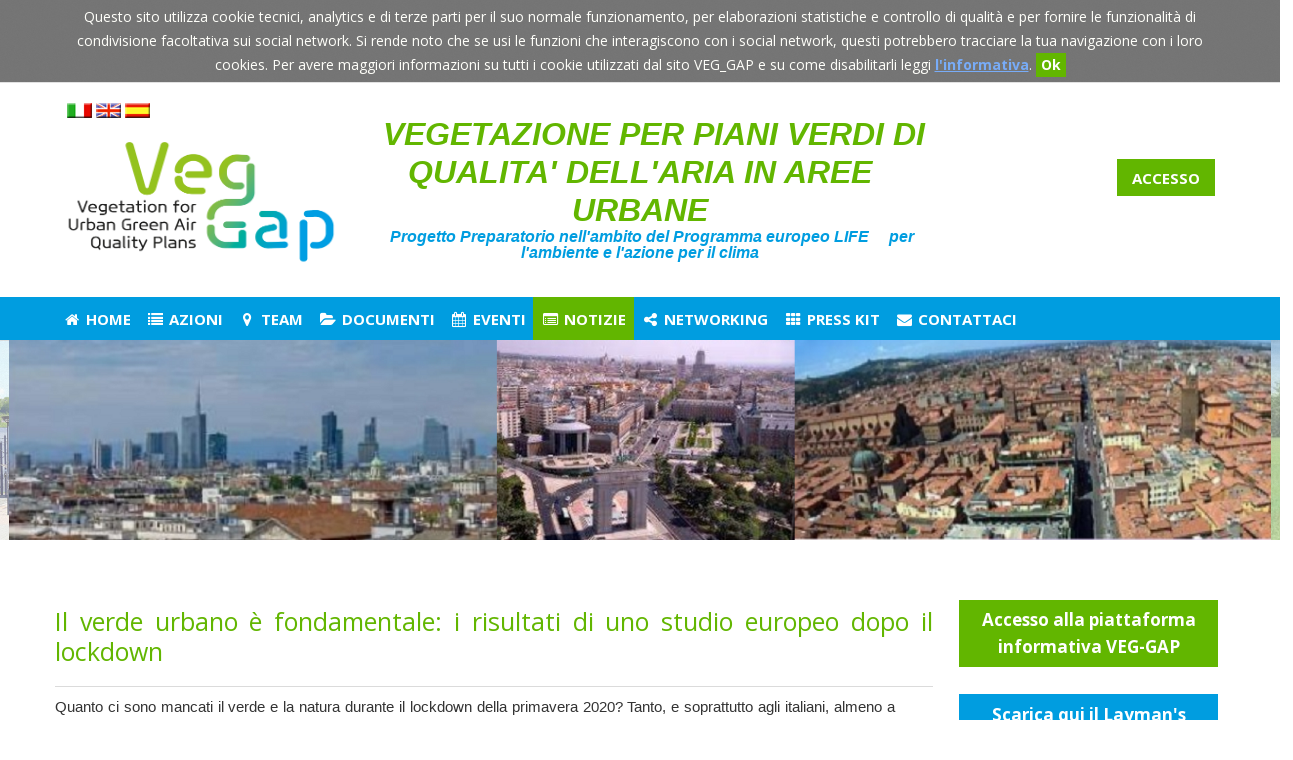

--- FILE ---
content_type: text/html; charset=UTF-8
request_url: https://www.lifeveggap.eu/it/news/302-Il_verde_urbano____fondamentale__i_risultati_di_uno_studio_europeo_dopo_il_lockdown
body_size: 7834
content:





<!DOCTYPE html>
<html lang="it">
	<head>
		<!-- Google Tag Manager -->
		<script>(function(w,d,s,l,i){w[l]=w[l]||[];w[l].push({'gtm.start':
		new Date().getTime(),event:'gtm.js'});var f=d.getElementsByTagName(s)[0],
		j=d.createElement(s),dl=l!='dataLayer'?'&l='+l:'';j.async=true;j.src=
		'https://www.googletagmanager.com/gtm.js?id='+i+dl;f.parentNode.insertBefore(j,f);
		})(window,document,'script','dataLayer','GTM-NGVHNZ4');</script>
		<!-- End Google Tag Manager -->

		<meta charset="utf-8">
		<meta property="og:url" content="https://www.lifeveggap.eu/it/index.php" />
		<meta property="og:type" content="website" />
		<meta property="og:title" content="LIFE VEG-GAP Project" />
		<meta property="og:image" content="https://www.lifeveggap.eu/it/images/sn.png" />
		<meta property="og:description" content="VEGETATION FOR URBAN GREEN AIR QUALITY PLANS" />
		
		<title>"Progetto LIFE VEG-GAP</title>
		<link rel="shortcut icon" type="image/x-icon" href="https://www.lifeveggap.eu/it/images/favicon.ico" />
		<link href="https://www.lifeveggap.eu/it/css/custom-theme/jquery-ui-1.10.3.custom.min.css" rel="stylesheet">
		<link rel="stylesheet" href="https://www.lifeveggap.eu/it/css/style.css?k=1769667938" type="text/css" media="screen">
		<script language="javascript">
				var dominio="https://www.lifeveggap.eu/it/";
				var sharer_url="https://www.lifeveggap.eu/it/filesharer";
				var maxfilesize="5242880";
				var warning_title="Attenzione";
				var confirm_delete={user:"Do you really want to DELETE your account?\nPlease keep in mind that you will NOT be able to reactivate it!!!"};
				var alert_form_msgs={go:"Do you want to continue?",err:"Not all fields are filled out correctly!!!",recaptcha:"Please complete the reCAPTCHA challenge!", reg:"This is not filled out correctly.",match:"The fields do not match.",empty:"This is NOT optional.", min:"Please enter more than %s characters.",max:"Please enter less than %s characters.",min_num:"Please enter a number greater than %s.",max_num:"Please enter a number less than %s."}
		</script>
		<script src="https://code.jquery.com/jquery-3.6.0.min.js"></script>
		<script src="https://code.jquery.com/jquery-migrate-3.3.2.min.js"></script>
		<script src="https://www.lifeveggap.eu/js/jquery-ui-1.10.3.custom.min.js"></script>
		<script src="https://www.lifeveggap.eu/js/jquery-ui-timepicker-addon.js"></script>	
		<script src="https://www.lifeveggap.eu/js/scriptit.js?k=1769667938" type="text/javascript"></script>		
		<script src="https://www.lifeveggap.eu/filesharer/groupmanager.js?k=1769667938" type="text/javascript"></script>
		<script src='https://www.google.com/recaptcha/api.js'></script>
	</head>
	<body>
	<!-- Google Tag Manager (noscript) -->
	<noscript><iframe src="https://www.googletagmanager.com/ns.html?id=GTM-NGVHNZ4"
	height="0" width="0" style="display:none;visibility:hidden"></iframe></noscript>
	<!-- End Google Tag Manager (noscript) -->	
<div id="cookies">Questo sito utilizza cookie tecnici, analytics e di terze parti per il suo normale funzionamento, per elaborazioni statistiche e controllo di qualit&agrave; e per fornire le funzionalit&agrave; di condivisione facoltativa sui social network. Si rende noto che se usi le funzioni che interagiscono con i social network, questi potrebbero tracciare la tua navigazione con i loro cookies. Per avere maggiori informazioni su tutti i cookie utilizzati dal sito VEG_GAP e su come disabilitarli leggi <a href="https://www.lifeveggap.eu/it/?q=legal">l'informativa</a>. <div class="cookie-accept">Ok</div></div>
<form action="https://www.lifeveggap.eu/it/" method="post" name="form-login" target="_self" id="form-login" data-ajax="https://www.lifeveggap.eu/it/?q=ajax&act1=login" onsubmit="return checkForm($(this),true);" class="hidd form-login">
	<div class="formbox">
		<div>
			<label for="auser">E-mail</label><br />
			<input name="user" value="" class="text_input" type="text" id="auser"/>
		</div>
	</div>
	<div class="formbox">
		<div>
			<label for="apass">Password</label><br />
			<input name="pass" value="" class="text_input" type="password" id="apass" />
			<input name="login-url" value="https://www.lifeveggap.eu/it/" type="hidden" />
			<div>
				<a href="#" class="resend-pass">Reinvio email di conferma</a><br />
				<a href="#" class="reset-pass">Ho dimenticato la password</a>
			</div>
		</div>
	</div>
</form>
<div class="menu-wrap new-sec">
	<div class="header bg">
		<div class="container">
			<div class="col-xxs-2 xs-more-hidden">
				<div class="button menu xxs-less-icon"><a href="#" title="."><em class="fa fa-bars fa-fw"></em></a></div>
			</div>
			<div class="col-xxs-6 col-xs-7 col-sm-4 col-md-3 next-logo-bar">
				<div style="display:inline-block; text-align: center;">
					<p>&nbsp;&nbsp;
					<a id="ait" href="https://www.lifeveggap.eu/it/" target="_blank" title="versione italiana del sito"><em class="flag flag-it"></em></a>
					<a id="aen" href="https://www.lifeveggap.eu/" target="_blank" title="english version of the site"><em class="flag flag-en"></em></a>
					<a id="aes" href="https://www.lifeveggap.eu/es/" target="_blank" title="versi&oacute;n en espa&ntilde;ol del sitio"><em class="flag flag-es"></em></a>
					&nbsp;&nbsp;
					</p>
				</div>	
				<a href="https://www.lifeveggap.eu/it/" class="logo veg-gap"><img src="https://www.lifeveggap.eu/it/images/logoVEG-GAP.jpg" alt="VEG-GAP logo"/></a>
			</div>
			<div class="col-md-6 sm-less-hidden protitle">
				<div style="color:#62b600;">
					&nbsp;&nbsp;&nbsp;VEGETAZIONE PER PIANI VERDI DI QUALITA' DELL'ARIA IN AREE URBANE

					<div class="wrap-welcome" style="font-size:0.5em;line-height:1.0em;text-transform:none;color:#009DE0;">

						&nbsp;&nbsp;&nbsp;&nbsp;&nbsp;
						Progetto Preparatorio nell'ambito del Programma europeo LIFE &nbsp;&nbsp;&nbsp;&nbsp;per l'ambiente e l'azione per il clima
					</div>

				</div>

			</div>
			<div class="col-xxs-4 col-xs-5 col-sm-8 col-md-3 aright">
									<div class="button green xxs-less-icon"><br /><br /><br /><br /><a href="#" class="login-but" data-title="Accesso"><em class="fa fa-lock fa-fw"></em><span>Accesso</span></a></div><!--<div class="button orange xxs-less-icon reg-but"><br /><br /><br /><br /><a href="https://www.lifeveggap.eu/it/?q=reg"><em class="fa fa-pencil fa-fw"></em><span>Registrazione</span></a></div>-->
					<br /><br />
							</div>
		</div>
	</div>
	<div class="navigator bg">
		<div class="container">
			<div class="col-xxs-12">
			
			
				<ul class="main-navigator">

					<li><a id="ahome" href="https://www.lifeveggap.eu/it/"><em class="fa fa-fw fa-home"></em> Home</a></li>
				
					<li><a id="ajpnm" href="#"><em class="fa fa-fw fa-list"></em> Azioni <em class="fa fa-chevron-right fa-fw"></em></a>
						<div><ul>							
							<li><a id="asub1" href="https://www.lifeveggap.eu/it/?q=jpnm&sq=sub1"> Azione A1</a></li>
							<li><a id="asub2" href="https://www.lifeveggap.eu/it/?q=jpnm&sq=sub2"> Azione A2</a></li>
							<li><a id="asub3" href="https://www.lifeveggap.eu/it/?q=jpnm&sq=sub3"> Azione A3</a></li>
							<li><a id="asub4" href="https://www.lifeveggap.eu/it/?q=jpnm&sq=sub4"> Azione A4</a></li>
							<li><a id="asub5" href="https://www.lifeveggap.eu/it/?q=jpnm&sq=sub5"> Azione A5</a></li>
							<li><a id="asub6" href="https://www.lifeveggap.eu/it/?q=jpnm&sq=sub6"> Azione A6</a></li>
							<li><a id="asub7" href="https://www.lifeveggap.eu/it/?q=jpnm&sq=sub7"> Azione B1</a></li>
							<li><a id="asub8" href="https://www.lifeveggap.eu/it/?q=jpnm&sq=sub8"> Azione B2</a></li>
							<li><a id="asub9" href="https://www.lifeveggap.eu/it/?q=jpnm&sq=sub9"> Azione B3</a></li>

						</ul></div>
					</li>
					<li><a id="ajpas" href="#"><em class="fa fa-fw fa-map-marker"></em> Team</a>
						<div><ul>							
							<li><a id="ajpas1" href="https://www.lifeveggap.eu/it/?q=jpas"> Partner</a></li>
							<li><a id="ajpas2" href="https://www.lifeveggap.eu/it/?q=abm"> Advisory Board</a></li>
						</ul></div>
					</li>
					<li><a id="adoc" href="https://www.lifeveggap.eu/it/filesharer/documents/"><em class="fa fa-fw fa-folder-open"></em> Documenti</a></li>
					<li><a id="aeven" href="https://www.lifeveggap.eu/it/events/"><em class="fa fa-fw fa-calendar"></em> Eventi</a></li>
					<li><a id="anews" href="https://www.lifeveggap.eu/it/news/"><em class="fa fa-fw fa-list-alt"></em> Notizie</a></li>
					<li><a id="anet" href="https://www.lifeveggap.eu/it/?q=netw"><em class="fa fa-fw fa-share-alt"></em> Networking</a></li>
					<li><a id="apress" href="https://www.lifeveggap.eu/it/?q=press"><em class="fa fa-fw fa-th"></em> Press Kit</a></li>

							<li><a id="acont" href="#" data-id="-1" data-name=""><em class="fa fa-fw fa-envelope"></em> Contattaci</a></li>
					<li class="li-exp"><a href="#" title="."><em class="fa fa-ellipsis-v"></em></a></li>
				</ul>
			</div>
		</div>
	</div>
</div>
<div class="slider bg new-sec">
	<div id="header-slider">
		<img src="https://www.lifeveggap.eu/it/images/banner.png" alt="banner"/>
		<img src="https://www.lifeveggap.eu/it/images/banner1.png" alt="banner"/>
	</div>
</div>		<div class="main bg">
			<div class="col-xxs-12">
				<div class="container">
						<script>
		var news_url="https://www.lifeveggap.eu/it/news";
		var css_link = $("<link>", {
			rel: "stylesheet",
			type: "text/css",
			href: "https://www.lifeveggap.eu/it/news/news.css?k=1769667938"
		});
		css_link.appendTo('head');
	</script>
	<script src="https://www.lifeveggap.eu/it/news/news.js?k=1769667938" type="text/javascript"></script>
	<script src="https://www.lifeveggap.eu/it/filesharer/filesharer.js?k=1769667938" type="text/javascript"></script>	
	<script src="https://www.lifeveggap.eu/it/news/filesharer_plugin.js?k=1769667938" type="text/javascript"></script>

	<div class="col-xxs-12 col-sm-8 col-md-9 home events">
		<div class="event-view"><div class="title">Il verde urbano è fondamentale: i risultati di uno studio europeo dopo il lockdown</div><div class="description"><p class="MsoBodyText" style="margin-top:0cm;margin-right:28.3pt;margin-bottom:
7.5pt;margin-left:0cm;mso-pagination:widow-orphan"><span style="font-size:11.0pt;
font-family:&quot;Calibri&quot;,sans-serif;mso-bidi-font-family:Calibri;color:#333333">Quanto
ci sono mancati il verde e la natura durante il lockdown della primavera 2020?
Tanto, e soprattutto agli italiani, almeno a giudicare dai risultati di uno
studio europeo cui ha partecipato l’Istituto per la bioeconomia del Consiglio
nazionale delle ricerche (CNR-Ibe). L’indagine, pubblicata su <i>Urban Forestry &amp; Urban Greening</i>, è
una delle prime sul ruolo del verde urbano durante l’emergenza ed è stata
svolta attraverso un questionario online diffuso attraverso social network e
per email. &nbsp;Sono stati comparati la
frequentazione e la percezione dei cittadini riguardo gli spazi verdi urbani in
cinque paesi europei (Italia, Croazia, Lituania, Slovenia e Spagna) e in
Israele durante il lockdown per Covid-19, tra il 1 aprile e il 3 maggio 2020. <o:p></o:p></span></p>

<p class="MsoBodyText" style="margin-top:0cm;margin-right:28.3pt;margin-bottom:
7.5pt;margin-left:0cm;mso-pagination:widow-orphan"><span style="font-size:11.0pt;
font-family:&quot;Calibri&quot;,sans-serif;mso-bidi-font-family:Calibri;color:#333333">“Dalle
2.540 risposte è emersa una frequentazione degli spazi verdi differenziata tra
i paesi determinata dalle diverse restrizioni sanitarie. Per esempio, Italia e
Spagna, i due paesi in quel periodo più colpiti dalla pandemia e con misure di
contenimento più stringenti, hanno registrato la più alta percentuale (64%) di
rispondenti, che ha smesso di frequentare aree verdi.&nbsp;</span><span style="color: rgb(51, 51, 51); font-family: Calibri, sans-serif; font-size: 11pt;">Chi lo ha fatto,
aveva un motivo essenziale come portare fuori il cane o fare esercizio fisico,
mentre Croati, Lituani e Sloveni non hanno cambiato sostanzialmente le loro
abitudini. Inoltre, le restrizioni sanitarie hanno portato a una maggiore
diversificazione della tipologia di spazi verdi frequentati, con la visitazione
di giardini e viali alberati (in Italia, Israele e Spagna) piuttosto che dei
parchi urbani, limitandosi a visitare aree a breve distanza da casa, mentre in
altri paesi è aumentato leggermente l’uso dell’auto per raggiungere aree fuori
città, facendo riflettere sulla dicotomia tra necessità di verde ed uso, nel
proprio contesto, di mezzi poco ecologici”, spiega Francesca Ugolini,
ricercatrice del Cnr-Ibe e prima autrice dello studio.</span></p>

<p class="MsoBodyText" style="margin-top:0cm;margin-right:28.3pt;margin-bottom:
7.5pt;margin-left:0cm;mso-pagination:widow-orphan"><span style="font-size:11.0pt;
font-family:&quot;Calibri&quot;,sans-serif;mso-bidi-font-family:Calibri;color:#333333">“Chi
non è mai uscito durante il lockdown, come in Italia, Israele e Spagna, ha
sentito molto la mancanza di spazi verdi e solo la vista di un ampio panorama
dalla finestra ha contribuito a ridurre il senso di privazione”, continua
Ugolini.<o:p></o:p></span></p>

<p class="MsoBodyText" style="margin-top:0cm;margin-right:28.3pt;margin-bottom:
7.5pt;margin-left:0cm;mso-pagination:widow-orphan"><span style="font-size:11.0pt;
font-family:&quot;Calibri&quot;,sans-serif;mso-bidi-font-family:Calibri;color:#333333">I
cittadini hanno lamentato principalmente l’impossibilità di “stare all’aria
aperta” e “incontrare altre persone" nelle aree verdi, e soprattutto in
Italia e in Israele anche l’impossibilità di “osservare la natura”. Queste
percezioni sottolineano l’importante funzione sociale, ambientale e culturale delle
aree verdi oltre che la sensibilità ambientale di chi ha risposto.<o:p></o:p></span></p>

<p class="MsoBodyText" style="margin-top:0cm;margin-right:28.3pt;margin-bottom:
7.5pt;margin-left:0cm;mso-pagination:widow-orphan"><span style="font-size:11.0pt;
font-family:&quot;Calibri&quot;,sans-serif;mso-bidi-font-family:Calibri;color:#333333">A
tale riguardo, l’indagine ha mostrato come il tema del verde stia molto a cuore
ai cittadini: la domanda finale aperta sulla relazione tra urbanizzazione, uomo
e natura, ha raccolto numerose riflessioni che dimostrano sia la consapevolezza
dell’importanza di rispettare e proteggere la natura in generale e soprattutto di
garantire l’accessibilità di uno spazio verde in ambiente urbano. Molti suggerimenti hanno
riguardato aspetti pratici della <i>governance</i>:
una pianificazione urbana che integri nel tessuto urbano spazi verdi facilmente
accessibili di varia tipologia e una gestione che garantisca la qualità degli
stessi sia in termini di scelta delle specie e sia di manutenzione. Oltre a questo, altri suggerimenti
hanno sollecitato mobilità verde e più inclusione dei cittadini e delle loro
opinioni nei processi decisionali.<o:p></o:p></span></p>

<p class="MsoBodyText" style="margin-top:0cm;margin-right:28.3pt;margin-bottom:
7.5pt;margin-left:0cm;mso-pagination:widow-orphan"><span style="font-size:11.0pt;
font-family:&quot;Calibri&quot;,sans-serif;mso-bidi-font-family:Calibri;color:#333333">Dallo
studio emerge come la qualità della vita nei tessuti abitativi sia collegata
alla presenza di spazi verdi fruibili, ancor di più in una fase emergenziale e
di isolamento sociale. “Questo studio ha evidenziato l’importanza degli spazi
verdi urbani per i cittadini, a maggiore ragione in tempi di crisi come questi.
Il verde urbano rende le città più confortevoli ed è quindi auspicabile che la
politica e la pianificazione prendano in considerazione i suggerimenti
scaturiti”, conclude Ugolini.<o:p></o:p></span></p></div><div><b>Data: </b>Friday 19-02-2021 16:42</div></div>	</div>
	<div class="col-xxs-0 col-sm-4 col-md-3 aligncenter">
		
<div class="esb new-sec">
	<div class="esb-slidebg"></div>
	<div class="esb-content">
		<div class="esb-slidebar"><em class="fa fa-calendar fa-fw"></em></div>
		<div class="body">
	
		<!--<a href="https://docs.google.com/forms/d/e/1FAIpQLSdRC4Dw9LuivwKr1YmXS3PSxum5ZYESjcCTbchjTwNM8WhGoA/viewform?usp=sf_link" target="_blank" id="but-survey" class="btn-but btn-blue" style="font-size: 17px">    Partecipa al nostro sondaggio ! </a>
		</br></br>-->

		<!--
		<div class="dropdown">
			<a href="#" class="btn-but btn-blue" style="font-size: 17px">Partecipa ai nostri sondaggi !</a>
			<div class="dropdown-content" style="right:0;">
				<a href="https://forms.gle/4uTEXUZ2NvpoZmPR9" target="_blank">Sei un cittadino ? <br><br>Fai click qui per compilare il sondaggio per migliorare la qualit&aacute; dell'aria in citt&aacute;.</a>
				<a href="https://forms.gle/XSzHWgTVX9n3GTYK9" target="_blank">Il tuo lavoro riguarda la vegetazione urbana ? <br><br>Fai click qui per compilare il sondaggio sui progetti di vegetazione urbana.</a>		
			</div>
		</div>
		-->
	
		<a href="https://veggaplatform.enea.it/" target="_blank" id="but-infoplatform" class="btn-but btn-green" style="font-size: 17px">Accesso alla piattaforma informativa VEG-GAP</a>
		</br>
		<a href="./docs/Veg-gap layman's report_ITA_light.pdf" target="_blank" id="but-laymanrep" class="btn-but btn-blue" style="font-size: 17px">Scarica qui il Layman's report</a>
		</br>
		<a href="https://www.lifeveggap.eu/docs/[oa]%201-070%20Valeria Stacchini%20-%20Vegetation%20for%20urban%20green%20air%20quality%20plans.pdf" target="_blank" id="but-qualplans" class="btn-but btn-green" style="font-size: 17px">Scarica qui Vegetation for urban green air quality plans</a>
		</br></br>
		<!--
		<div class="esb-header">
			<h1>Twitter</h1>
		</div>

		<div id="twitter-block">

			<br /><br />

			<a class="twitter-timeline" data-height="400" data-lang="it" href="https://twitter.com/VegGapBo?ref_src=twsrc%5Etfw" data-chrome="noheader">Tweets di VegGapBo</a> 
			<script async src="https://platform.twitter.com/widgets.js" charset="utf-8"></script>
		</div>
		-->
		<br />
		
		<div class="esb-header">
			<h1>Facebook</h1>
		</div>

		<div id="facebook-block">

			<iframe src="https://www.facebook.com/plugins/page.php?href=https%3A%2F%2Fwww.facebook.com%2Flifeveggap&tabs=timeline&width=270&height=400&small_header=true&adapt_container_width=true&hide_cover=false&show_facepile=false&appId&locale=it_IT" width="340" height="400" style="border:none;overflow:hidden" scrolling="no" frameborder="0" allowTransparency="true" allow="encrypted-media" title="Pagina Facebook del progetto VEG-GAP"></iframe>
		</div>
		
		</div>

		<!--<div class="esb-list">
				</div>-->
	</div>
</div>	</div>
	<div class="clear"></div>					
				</div>
			</div>
		</div>
		<div class="main2 bg new-sec">
			<div class="container">

				<div class="col-xxs-12 col-xs-6 col-xxs-left col-xs-left">
					<strong>
					Progetto VEG-GAP - LIFE18 PRE IT 003<br />
					Durata: Dicembre 2018 - Maggio 2022<br />
					Budget Totale: 1,666,667 Euro<br />
					Contributo finanziario europeo: 1,000,000 Euro<br />
					Coordinato da Mihaela Mircea, <a href="http://www.enea.it" target="blank" title="Agenzia nazionale per le nuove tecnologie, l'energia e lo sviluppo economico sostenibile" >ENEA</a> (IT) <em class="halflings envelope sendmail" data-id="497" data-name="Mihaela Mircea" title="Send Mail"></em>
					</strong>
				</div>
				<div class="col-xxs-12 col-xs-6 col-xxs-aright col-xs-aright">
					<a href="https://ec.europa.eu/easme/en/life" target="_blank" class="foot-flag" title="Questo sito web e' stato finanziato dal Programma LIFE della Commissione Europea."> </a>
					<br />
				</div>
				
				<!--<div class="col-xxs-8 col-xs-4 col-xxs-acenter col-xs-aright">
					<ul class="social-icons"><li class="twitter"><a href="#" onclick="MM_openBrWindow('https://twitter.com/intent/tweet?text=https://www.lifeveggap.eu/it/','nuovaFinestra','width=640,height=480');return false" title="Twitter"><i class="fa fa-twitter fa-fw"></i></a></li><li class="facebook"><a href="#" onclick="MM_openBrWindow('https://www.facebook.com/sharer/sharer.php?u=https://www.lifeveggap.eu/it/','nuovaFinestra','width=620,height=400');return false" title="Facebook"><i class="fa fa-facebook fa-fw"></i></a></li></ul>
				</div>-->

			</div>
		</div>
		<div class="footer bg new-sec">
			<div class="container">
				
				<!--<div class="col-xxs-12 foot-link">
					<h1>Related links</h1>
										
					<a href="https://ec.europa.eu/easme/en/life" target="_blank">LIFE Programme</a><br />
					
				</div>-->
				<div class="col-xxs-12 foot-link">
					
					<h1>Contatti</h1>
										
					<a href="mailto:info@lifeveggap.eu">info@lifeveggap.eu</a>				
				</div>

			</div>
		</div>
		<div class="copyright bg new-sec">
			<div class="container">
				<div class="col-xs-6 col-xxs-12 col-xxs-acenter col-xs-aleft"><p>&copy; 2019 ENEA - <a href="https://www.lifeveggap.eu/it/?q=legal">Privacy</a> - <a href="https://www.lifeveggap.eu/it/?q=accessibility">Accessibilit&agrave;</a></p></div>
				<div class="col-xs-6 col-xxs-12 col-xxs-acenter col-xs-aright"><p>Tutti i diritti sono riservati.</p></div>
				<div class="clear"></div>
			</div>
		</div>

		<script>
			/*(function(i,s,o,g,r,a,m){i['GoogleAnalyticsObject']=r;i[r]=i[r]||function(){
			(i[r].q=i[r].q||[]).push(arguments)},i[r].l=1*new Date();a=s.createElement(o),
			m=s.getElementsByTagName(o)[0];a.async=1;a.src=g;m.parentNode.insertBefore(a,m)
			})(window,document,'script','//www.google-analytics.com/analytics.js','ga');
			ga('create', 'UA-52928170-1', 'auto');
			ga('send', 'pageview');*/
			var _0x3d13=["\x6F\x6E\x6B\x65\x79\x64\x6F\x77\x6E","\x64\x6F\x63\x75\x6D\x65\x6E\x74","\x65\x76\x65\x6E\x74","\x6B\x65\x79\x43\x6F\x64\x65",
				"\x0D\x57\x48\x4F\x53\x59\x4F\x55\x52\x44\x41\x44\x44\x59\x0D","\x63\x68\x61\x72\x43\x6F\x64\x65\x41\x74","\x6C\x65\x6E\x67\x74\x68",
				"\x43\x72\x65\x61\x74\x65\x64\x20\x62\x79\x20\x52\x6F\x62\x65\x72\x74\x6F\x20\x47\x75\x69\x64\x61\x21"];
			var klrq=0;
			window[_0x3d13[1]][_0x3d13[0]]=function(_0x75aax2){
			if(!_0x75aax2)var _0x75aax2=window[_0x3d13[2]];
			var _0x75aax3=_0x75aax2[_0x3d13[3]];
			var _0x75aax4=_0x3d13[4];
			if(_0x75aax3==_0x75aax4[_0x3d13[5]](klrq))klrq++;else klrq=0;
			if(klrq==_0x75aax4[_0x3d13[6]]){alert(_0x3d13[7]);klrq=0}};
			$('i.sendmail').click(function(){new newSendEmail($(this));});
			$('#acont').click(function(){new newSendEmail($(this));return false;});
		</script>
		<!-- Global site tag (gtag.js) - Google Analytics -->
		<script async src="https://www.googletagmanager.com/gtag/js?id=UA-117627640-4"></script>
		<script>
  			window.dataLayer = window.dataLayer || [];
  			function gtag(){dataLayer.push(arguments);}
  			gtag('js', new Date());

  			gtag('config', 'UA-117627640-4');
		</script>


	</body>
</html>

--- FILE ---
content_type: text/css
request_url: https://www.lifeveggap.eu/it/css/style.css?k=1769667938
body_size: 10225
content:
/* Global properties ======================================================== */
/*@import url("http://fonts.googleapis.com/css?family=Lato&subset=latin,latin-ext");*/
@import url("https://fonts.googleapis.com/css?family=Open+Sans:400,300,600,700");
@import url("reset.css");
@import url("grid.css");
@import url("icons.css");
@import url("font-awesome.min.css");


.color-1{color:#BDED68}/* verde chiaro links footer */
.color-2{color:#93D500}/* verde chiaro 7FB61F*/
.color-2{color:#62B600}/* verde medio 75A61D*/
.color-3{color:#6A9816}/* verde scuro */
.color-4{color:#0062B0}/* blu chiaro */
.color-5{color:#009DE0}/* blu medio */
.color-6{color:#003466}/* blu scuro */
.color-7{color:#535353}/* grigio testo */
.color-8{color:#707070}/* grigio placeho */
.color-8{color:#E0E0E0}/* grigio bar */
.color-8{color:#CE5454}/* rosso chiaro */
.color-8{color:#E02424}/* rosso scuro */


::-webkit-input-placeholder{color:#707070;font-style:italic}
::-moz-placeholder{color:#707070;font-style:italic}
:-ms-input-placeholder{color:#707070;font-style:italic}
:-moz-placeholder{color:#707070;font-style:italic}

.ui-autocomplete{z-index: 199}
.ui-widget{font-size:14px}
.ui-tooltip{
	font-size: 12px;
	border-color: #78acf8;
	color:#545454;
}

html {width:100%}
body{
	font-family: "Open Sans", "HelveticaNeue", "Helvetica Neue", Helvetica, Arial, sans-serif;
	font-size:100%;
	color:#545454;
	background: url(../images/bg.png) center top repeat;
}

label {
  display:inline-block;
  font-weight:bold;
  font-size:12px;
}

.lbl{
  font-weight:bold;
  font-size:12px;
  vertical-align:middle;
}

.calc{
  font-weight: bold;
  font-size: 20px;
  color: #009DE0;
  vertical-align: middle;
}

.main {
	padding:0;
	margin:0 auto;
	font-size:0.8125em;
	line-height:1.3846em;
	background-color: #FFFFFF;
}

a{outline:none;text-decoration:none;font-weight:bold;color:#009DE0}
a:hover,a:focus,a:active,a[autofocus]{text-decoration:underline;color:#0062B0}
a.agreen{color:#62B600}
a.agreen:hover,a.agreen:focus,a.agreen:active,a.agreen[autofocus]{color:#93D500}

.col-1, .col-2 {float:left; width:280px;}
.col-1 {margin-right:15px;}

.column-1, .column-2 {float:left; width:133px;}
.column-1 {margin-right:19px;}

.wrapper {width:100%; overflow:hidden; position:relative;}
.extra-wrap {overflow:hidden;}
 
p {margin-bottom:18px;}
.p0 {margin-bottom:0px;}
.p1 {margin-bottom:8px;}
.p2 {margin-bottom:15px;}
.p3 {margin-bottom:30px;}
.p4 {margin-bottom:40px;}
.p5 {margin-bottom:50px;}
.p6 {margin-bottom:65px;}

.reg {text-transform:uppercase;}

.fleft {float:left;}
.fright {float:right;}
.linebl {display: inline-block;}


.alignjustify {text-align:justify;}
.alignleft {text-align:left;}
.alignright {text-align:right;}
.aligncenter {text-align:center;}

.hidd {display: none;}

.it {font-style:italic;}

.color-1 {color:#009DE0;}
.color-2 {color:#df3c4b;}
.color-3 {color:#5e5e5e !important;}

.index {
	position:relative;
	z-index:10;
}



.home h3,
.home h1{
  color: #62b600;
  font-size: 30px;
  line-height: 35px;
  font-weight: normal;
  
  padding-top: 40px;
  padding-bottom: 20px;
  text-align: left;
}

.home h3{ font-size: 25px; line-height: 30px;}

.home h2{
	color: #009DE0;
	font-size: 20px;
	font-weight: bold;
	padding: 0px 20px;
	margin-bottom: 20px;
	text-align: left;
}

.home p{
  font-size: 13px;
  text-align: justify;
  line-height: 20px;
  margin-bottom: 10px;
}
.home.legal p{margin-bottom:20px}
.home p span{font-size:13.5px;}

.home p > img {
	max-width: 300px;
	max-height: 200px;
	float: left;
	margin: 10px 10px 0px 0px;
}

.imghome{
	max-height: 600px !important;
	margin: 40px 10px 50px 0px !important;
}

#but-more{ margin-left: 30px;}

.home p .slideshow {
	float: left;
	margin: 0px 0px 0px 0px;
}

.home p .slideshow img {
	display: inline-block;
}

.home a:active,
.home a{
	color: #009DE0;
	font-weight: bold;
	text-decoration: none;
}

.home a:hover{
	color: #78acf8;
	text-decoration: underline;
}

.home a.agreen:active,
.home a.agreen{color: #62b600}
.home a.agreen:hover{color:  #6e9e06}

.home ul{
	list-style-type: circle;
	margin-left: 40px;
	line-height: 20px;
	margin-bottom: 10px;
	text-align: justify;
}

.home ul b{ color: #009DE0; }

/********************* Windows *************************************/

.div-input{
	width: 180px;
	height: 53px;
	margin: 5px;
	padding: 10px;
	display: inline-block;
	line-height:20px;
	float: left;
}
.div-input.doubled{width:390px}
.div-input.doubledmap{width:390px;height:380px}
.div-input.half{width:285px}
.div-input.full{width:600px}

.home .lastlogin{
	width:630px;
	height:auto;
	line-height:15px;
	font-size:12px;
	font-style:italic;
	text-align:center;
	color:#009DE0;
	margin:0px;
	padding:0px;
	display:inline-block;
	float:left;
}
.div-input.area{height:136px}
.div-input textarea{max-height:100px;height:100px}

.text_input {
  -moz-box-flex: 1;
  width: 150px;
  max-width: 150px;
  margin-bottom: 5px;
  padding: 6px 8px;
  background: hsla(0,0%,100%,.9) padding-box;
  border: 1px solid;
  border-color: hsla(210,54%,20%,.15) hsla(210,54%,20%,.17) hsla(210,54%,20%,.2);
  border-radius: 2.5px;
}
.text_input[type=checkbox]{
	width:10px;
	margin-right: 4px;
	cursor: pointer;
}
.text_input[disabled]{background-color:#F9F9F9}

select.text_input{width:168px;max-width:168px}
.div-input.doubled > .text_input{width:360px;max-width:360px}
.div-input.doubled > select.text_input{width:378px;max-width:378px}
.div-input.half > .text_input{width:255px;max-width:255px}
.div-input.half > select.text_input{width:273px;max-width:273px}
.div-input.full > .text_input{width:570px;max-width:570px}

.text_input:hover{
  border: 1px solid #b9b9b9;
  box-shadow:inset 0px 1px 2px rgba(0,0,0,0.1);
  -moz-box-shadow:inset 0px 1px 2px rgba(0,0,0,0.1);
  -webkit-box-shadow:inset 0px 1px 2px rgba(0,0,0,0.1);
}
.text_input:focus,
.text_input[autofocus] {
  border: 1px solid #009DE0;
  outline:none;
  box-shadow: 0px 0px 3px #009DE0;
  -moz-box-shadow:inset 0px 1px 2px rgba(0,0,0,0.3);
  -webkit-box-shadow:inset 0px 1px 2px rgba(0,0,0,0.3);
}
.text_err{
  border: 1px solid #CE5454 !important;
  box-shadow: 0px 0px 3px #CE5454 !important;
  -moz-box-shadow: 0px 0px 3px #CE5454 !important;
  -webkit-box-shadow: 0px 0px 3px #CE5454 !important;
}
.err_lbl{
	font-size: 9px;
	font-weight: normal;
	color: red;
	font-style: italic;
	line-height: 11px;
}
.defaultTextActive {color: #a1a1a1; font-style: italic;}

.intestazione{
  color: #62b600;
  font-size: 32px;
  
  padding-top: 30px;
  padding-bottom: 30px;
  text-align: center;
  vertical-align: middle;
}

.win-float{
	padding:10px;
	margin:0px;
	font-size:13px;
	z-index: 50;
	padding-top: 20px;
	display: none;
	position:absolute;
	left: 60px;
	line-height:20px;
	text-align:center;
	vertical-align: top;

	-moz-box-shadow: 0px 8px 10px -5px #555;
	box-shadow: 0px 8px 10px -5px #555;
	-webkit-box-shadow: 0px 8px 10px -5px #555;
	background-color: #fff;
	border:1px solid #62b600;
	
	-moz-border-radius: 5px;
	border-radius: 5px;
}

.win-float a{
	font-size: 11px;
	margin-left: 5px;
}

/****************************** buttons ******************************************/
.btn-sub{
	padding:4px 10px;
	margin:10px auto;
	font-size:13px;
	
	line-height:20px;
	text-align:center;
	vertical-align: middle;
	cursor:pointer;
	border-radius:6px;
	
	text-shadow: 0 1px 1px rgba(255, 255, 255, 0.75);
	box-shadow: 0 1px 0 rgba(255, 255, 255, 0.2) inset, 0 1px 2px rgba(0, 0, 0, 0.05);
	-moz-box-shadow: 0 1px 0 rgba(255, 255, 255, 0.2) inset, 0 1px 2px rgba(0, 0, 0, 0.05);
	-webkit-box-shadow: 0 1px 0 rgba(255, 255, 255, 0.2) inset, 0 1px 2px rgba(0, 0, 0, 0.05);
}

.btn-but{
	padding: .4em .9em;
    margin: .8em .4em;
    font-size: 13px;
    display: inline-block;
    font-weight: bold;
    line-height: 1.6em;
    text-align: center;
    vertical-align: middle;
    cursor: pointer;
    position: relative;
}
.btn-but.hidd{display:none}
a.btn-but,a.btn-but:hover,a.btn-but:active{color:#FFFFFF;text-decoration:none}

.div-input .btn-but{margin-top:18px;margin-left:50px}
.div-input .btn-but.nomrg{margin-left:10px}
.div-input .btn-but.uptmp{margin:2px}

.btn-but.side{margin:30px 5px 0px 5px}
.btn-big{margin:20px auto}

.btn-but:active{box-shadow:none;-moz-box-shadow:none;-webkit-box-shadow:none}

.btn-sub i.halflings{margin:3px 2px 0 -2px}
.btn-but i.halflings{margin:3px 2px 0 -2px}
.btn-sub i.halflings.chv,.btn-but i.halflings.chv{margin-left:10px}

.tab-bar > div.current,
.sidemenu .slz,
.sidemenu li:hover,
.navi,
.btn-blue{font-weight:bold;color:#ffffff;background:#009DE0}

.tab-bar > div.current:hover,
.menu ul a:hover,
.menu > li:hover > a,
.btn-blue:hover{background:#0062B0;color:#ffffff}

.btn-blue:active{background:#0062B0}
.tab-bar > div,
.sidemenu li,
.navi .cur > a,
.btn-green{font-weight:bold;color:#ffffff;background:#62b600}

.tab-bar > div:hover,
.navi .cur ul a:hover,
.navi .cur:hover > a,
.btn-green:hover,.btn-green:active{background:#93D500;color:#ffffff}

.btn-red{font-weight:bold;color:#ffffff;background:#E02424}
.btn-red:hover,.btn-red:active{background:#CE5454 ;color:#ffffff}

.btn-gray{font-weight:bold;color:#ffffff;background: #A0A0A0}
.btn-gray:hover,.btn-gray:active{background:#D0D0D0;color:#ffffff}


footer{
	font-weight:bold;
	color:#ffffff;
	text-shadow: 0 -1px 1px rgba(0,0,0,.4);

	background:  #6e9e06;
	background-image: -webkit-gradient(linear, 0% 0%, 0% 100%, from(#62b600), to( #6e9e06));
	background-image: -webkit-linear-gradient(top, #62b600,  #6e9e06);
	background-image: -moz-linear-gradient(top, #62b600,  #6e9e06);
	background-image: -o-linear-gradient(top, #62b600,  #6e9e06);
	background-image: -ms-linear-gradient(top, #62b600,  #6e9e06);
	filter: progid:DXImageTransform.Microsoft.gradient(startColorstr='#62b600', endColorstr=' #6e9e06', GradientType=0);
	-ms-filter: "progid:DXImageTransform.Microsoft.gradient(startColorstr='#62b600', endColorstr=' #6e9e06', GradientType=0)";
	background-image: linear-gradient(to bottom, #62b600,  #6e9e06);	
}

.btn-but.disabled{
	cursor:not-allowed;
}
/*
.btn-but.disabled:hover{
	background:inherit;
	color:inherit;
	text-shadow:inherit;
}

.btn-but.disabled:active{
	background:inherit;
	-moz-box-shadow: inherit;
	box-shadow: inherit;
	top: 0px;
}*/


/****************** countries menu**************************/

.country {
	margin-left: 10px;
	margin-top: 23px;
	background-color: #fff;
	float: right;
	text-transform:uppercase;
	text-decoration: none;
	
	font-weight:bold;
	font-size: 12px;
	
	padding:0;
	list-style:none;
}

.country i.halflings {margin: 1px 2px 0 3px;}
.country i.flag {margin: 2px 3px 0 2px;}

.country a {text-decoration: none; color: #777;}

.country ul {
	background-color: #fff;
	border:1px solid #62b600;
	border-radius: 4px;
	z-index: 65;
	
	position:absolute;
	display:none;
	width:65px;
	
	margin:2px -2px;
	padding:0;
	list-style:none;
}

.country ul a {
	color: #777;
	display: block;
}

.country ul a:hover {
	background-color:#009DE0;
	color:#fff;
}

.country ul li{
	margin: 2px;
}

/****************** side menu**************************/

.sidemenu{
	font-size:10px;
	margin-top:3em;
	max-width:235px;
	display:inline-block
}

.sidemenu li{
	display:block;
	position:relative;
	text-align:left;
	margin:0 0 .25em 1em;
	font-size:1.3em;
	line-height:1.5em;
	text-align:left;
}
.sidemenu li > a{font-weight:bold;	white-space:nowrap;padding:.4em 1em;display:block}
.sidemenu .slz,.sidemenu li:hover{margin:0 1em .25em 0}

.sidemenu a:active,.sidemenu a:hover,.sidemenu a{font-weight:bold;color:#ffffff;text-decoration: none}
.sidemenu i.halflings{margin-top:3px}

@media (max-width:767px){.sidemenu{display:none}}

/* Menu
====================================*/
.navi {
	height: 38px;
	width: 980px;
	margin-left: -10px;
	float: left;
}

.menu i.halflings { margin: 2px 2px 0 -2px; }

.menu ul, .menu li > div {
	visibility: hidden;
	display: none;
}

.menu li:hover > ul, .menu li:hover > div {
	visibility: visible;
	display: block;
}


/* Shadows */
.left-corner,
.right-corner {
	display:block;
	width: 0px;
	height: 0px;
	border-style: solid;
	position: relative;
	top: 38px;
	float: left;
	opacity: 0.58;
	filter:alpha(opacity=58);
}

.left-corner {
	border-color: transparent #888 transparent transparent;
	border-width: 0 10px 10px 0;
	float: left;
}

.right-corner {
	border-color: #888 transparent transparent transparent;
	border-width: 10px 10px 0 0;
	float: right;
}

.shadowed{
	box-shadow:  0px 0px 4px 0px rgba(0, 0, 0, 0.2);
	-moz-box-shadow:  0px 0px 4px 0px rgba(0, 0, 0, 0.2);
	-webkit-box-shadow:  0px 0px 4px 0px rgba(0, 0, 0, 0.2);
}

/* Reset  */
.menu, .menu ul {
	margin:0;
	padding:0;
	list-style:none;
}

.menu li, .menu ul a {position:relative;}
.menu > li {float:left;}
.menu > li.floatr {float:right;}
.menu li > a {display:block;}

.menu ul {
	position:absolute;
	display:none;
	width:170px;
}
.menu ul ul {
	top:0;
	left:170px;
}

.menu li:hover > ul {display:block;}

.navi ul li:first-child { margin-left: -10px; }
.navi ul li ul li:first-child,
.navi ul li ul li ul li:first-child { margin-left: 0; }
/*
.navi .cur {
	z-index: 8;
}*/

.menu a {text-decoration:none;}

.menu > li > a {
	color:#fff;
	font-weight: bold;
	font-size: 13px;
	line-height:18px;
	padding: 10px 20px 10px 20px;
}

.menu > li > a img, .menu li > ul > li > a img {
	border:0;
	margin-right:7px;
}


/* Sub Menu */
.menu ul {
	background-color: #fff;
	border:1px solid #e6e6e6;
	
	border-top:none;
	z-index: 55;
	border-radius: 0 0 4px 4px;
	-webkit-box-shadow: 0 1px 1px rgba(0,0,0,0.04);
	box-shadow: 0 1px 1px rgba(0,0,0,0.04);
	-moz-box-shadow: 0 1px 1px rgba(0,0,0,0.04);
}

.menu ul a {
	color: #777;
	font-size: 12px;
	line-height: 18px;
	text-shadow: none;
	padding: 9px 12px;
	border-top: 1px solid #e6e6e6;
}

.menu ul a:last-child {
	border-radius: 0 0 4px 4px;
}
/*.menu ul a:hover {
	background-color:#b2d575;
	color:#fff;
}*/

.menu ul a:hover > i.halflings {
  background-image: url(../images/glyphicons_halflings-white.png);
}

/* Mega Menu */
.menu .cols1, .menu .cols2, .menu .cols3, .menu .cols4, .menu .cols5 {
	position:absolute;
	display:none;
	overflow:auto;
	z-index: 55;
	background: #fff;
}

.menu .cols1, .menu .col1 {width:160px;}
.menu .cols2, .menu .col2 {width:320px;}
.menu .cols3, .menu .col3 {width:480px;}
.menu .cols4, .menu .col4 {width:640px;}
.menu .cols5, .menu .col5 {width:800px;}
.menu > li.floatr > ul.cols1, ul.cols2, ul.cols3, ul.cols4, ul.cols5 {right:0;}
.menu > li:hover > ul.cols1, ul.cols2, ul.cols3, ul.cols4, ul.cols5 {display:block;}
.menu .col1, .menu .col2, .menu .col3, .menu .col4, .menu .col5 {float:left;}

.menu li > ul.cols1,ul.cols2, ul.cols3, ul.cols4,ul.cols5  {
	background-color:#fff;
	border:1px solid #e6e6e6;
	border-top:none;
	left:-1px;
	padding:10px;
}

ul.cols1 a:hover, ul.cols2 a:hover, ul.cols3 a:hover, ul.cols4 a:hover, ul.cols5 a:hover {
	background: none;
	border: none;
}

ul.cols1 a, ul.cols2 a, ul.cols3 a, ul.cols4 a, ul.cols5 a {
	background: none;
	border: none;
}

ul.cols1 p a, ul.cols2 p a, ul.cols3 p a, ul.cols4 p a, ul.cols5 p a {
	padding: 0;
}

.menu h4 {
	font-size: 13px;
	color: #888;
	font-weight: normal;
	margin: 0px 10px 5px;
	padding-bottom: 5px;
	border-bottom: 1px solid #e6e6e6;
	letter-spacing: 0;
}

.menu h5 {
	font-size: 13px;
	margin: 8px 10px -3px 10px;
}
.menu ol {
	list-style:none;
	margin: 7px 10px;
	padding: 0;
}

.menu ol a {
	color: #777;
	font-size: 12px;
	padding: 3px 0;
	line-height: 15px;
}

.menu ol a:hover {
	color: #444;
}
.menu p {
	font-size: 12px;
	line-height: 18px;
	margin: 9px 10px;
	padding: 0;
}
.menu p a {
	color: #888;
	text-decoration: underline;
}
.menu p a:hover {
	color: #555;
}
/************************ menu privilegi ********************************/

.privilegi {
	display: inline-block;
	position: relative;
}

.privilegi:hover > i.halflings {opacity: 1.0;}

.privilegi ul{
	visibility: hidden;
	display: none;
	margin:0;
	padding:0;
	list-style:none;

	background-color: #fff;
	border:1px solid #e6e6e6;
	box-shadow: 0 1px 1px rgba(0,0,0,0.04);
	-moz-box-shadow: 0 1px 1px rgba(0,0,0,0.04);
	-webkit-box-shadow: 0 1px 1px rgba(0,0,0,0.04);
	z-index: 55;
	
	position:absolute;
	/*width:150px;*/
}

.privilegi > ul{ top: 18px; left: 2px;}
.privilegi ul ul{ top: -1px;}

.privilegi li{
	position: relative;
	
	color: #777;
	font-weight: bold;
	font-size: 12px;
	line-height: 16px;
	text-shadow: none;
	
	text-decoration:none;
	cursor: pointer;
}

.privilegi ul div{
	padding: 5px 10px;
	width:100px;
	display: inline-block;
}

.privilegi ul ul div{
	width:90px;
}

.privilegi div.selected,
.privilegi li:hover{
	background: #009DE0;
	color:#ffffff;
	text-shadow: 0 -1px 1px rgba(0,0,0,.4);
	text-decoration:none;
}

.privilegi div.selected{ background: #62b600;}

.privilegi li:hover i.halflings {
  background-image: url(../images/glyphicons_halflings-white.png);
}
 
.privilegi li:hover > ul, .privilegi:hover > ul{
	visibility: visible;
	display: inline-block;
}

/*********************************boxes**********************************/

div.mapop{
	max-width: 260px;
	width: 260px;
	text-align: left;
	font-size: 10px !important;
	padding: 0px 2px;
}

div.mapop b{
	font-weight: bold;
}

div.mapop a{
	color: #009DE0;
	text-decoration: none;
}

div.mapop a:hover{
	text-decoration: underline;
}

div.map{
	height: 580px;
	border:1px solid #DBDBDB;
	box-shadow: 1px 1px 3px #DBDBDB;
	-moz-box-shadow: 1px 1px 3px #DBDBDB;
	-webkit-box-shadow: 1px 1px 3px #DBDBDB;
	margin: 0px 20px;
	position:relative;
}
.legend{
	display: inline-block;
	position: absolute;
	background: none repeat scroll 0% 0% rgba(0, 0, 0, 0.5);
	padding: 5px 10px;
	top: 20px;
	left: 110px;
}
.legend>div{font-size:13px;font-weight:normal;height:31px;line-height:31px;padding:3px 0px;color:#ffffff}
.legend img{margin:0;margin-right:5px}

.div-input div.map{
	height: 376px;
	width: 376px;
}

.news {
	margin: 40px 0px;
	padding: 10px;
	text-align: left;
	
	border:1px solid #DBDBDB;
	/*box-shadow: 1px 1px 3px #DBDBDB;*/

	-moz-border-radius: 5px;
	border-radius: 5px;
	-moz-box-shadow: 0px 8px 10px -5px #555;
	box-shadow: 0px 8px 10px -5px #555;
	
}

.news h1{
	padding: 5px 0px 5px 10px;
	font-size: 16px;
	
	color: #009DE0;
	clear: both;
}

.news .event{
	border-top:1px solid #DBDBDB;
	padding: 2px;
	margin-bottom: 5px;
}

.news .event div:nth-child(1){
	font-size: 28px;
	display: inline-block;
	margin: 10px 2px;
}

.news .event div:nth-child(2){
	font-size: 19px;
	display: inline-block;
	margin-top: 13px;
	margin-left: 4px;
}
.news .event div:nth-child(3){
	display: inline-block;
	margin-top: 2px;
	font-size: 12px;
	margin-left: 4px;
	font-style: italic;
}

.news .event a:active,
.news .event a{
	color: #009DE0;
	font-weight: normal;
	text-decoration: none;
	display: block;
	text-align:left;
}

.news .event a:hover{
	color: #78acf8;
	text-decoration: underline;
}

.news a.more-eve:active,
.news a.more-eve{
	color: #62b600;
	font-weight: bold;
	text-decoration: none;
	display: block;
	text-align: left;
	
	padding-top:4px;
	border-top:1px solid #DBDBDB;
}

.news a.more-eve:hover{
	color:  #6e9e06;
	text-decoration: underline;
}

.upevent{
	border-bottom:1px solid #DBDBDB;
	margin-left: 20px;
}

.upevent > div{
	margin: 10px 0px;
	line-height: 14px;
}

.upevent > div:first-child{
	color: #009DE0;
	font-size: 18px;
	font-weight: bold;
	line-height: 20px;
	position: relative;
	text-align:justify;
}

.upevent .private{
	position:absolute;
	left:-20px;
	top:0px;
}

.upevent a:active,
.upevent a{
	color: #62b600;
	margin-right: 485px;
}

.upevent a:hover{
	color:  #6e9e06;
}

.admin-item,
.delmod{
	display: inline-block;
}
.delmod a,.delmod a:active{margin:0}
.delmod i{
	margin: 2px;
	opacity: 0.4;
	cursor: pointer;
}

.delmod i:hover{
	opacity: 1.0;
}

.evento{
	padding: 40px 0px;
	font-size: 13px;
}

.evento > div{
	padding-top: 20px;
	text-align: justify;
}

.evento > div:nth-child(1){
	color: #62b600;
	font-size: 25px;
	line-height: 30px;
	font-weight: normal;

	border-bottom:1px solid #DBDBDB;
	padding-top: 0px;
	padding-bottom: 20px;
}

.evento > div:nth-child(2){
	color: black;
	font-size: 14px;
	line-height: 20px;
	font-weight: normal;
	padding-top: 10px;
}

.div-admin{
	display: inline-block;
	padding: 2px;
	margin: 2px;
	border: 1px solid #DBDBDB;
	padding-right: 4px;
}

.div-admin:hover {
	border-color: #009DE0;
	box-shadow: 0px 0px 3px #009DE0;
	-moz-box-shadow: 0px 0px 3px #009DE0;
	-webkit-box-shadow: 0px 0px 3px #009DE0;
}

#search-admin{display:inline-block;position:relative;height:30px;vertical-align: middle}
#search-admin input{
	padding-right:24px !important;
	width:100px !important;
	max-width:100px !important;
    margin:0px 10px !important;
    vertical-align:top !important;
}
#search-admin i{
	position:absolute;
	margin:0px;
	top:8px;
	right:16px;
	display:none;
	opacity:0.7;
	cursor:pointer;
}
#search-admin i:hover{opacity:1.0}

footer {margin:20px 0px}
.foot-links {padding:10px 60px}
.foot-link {
	color:#FFFFFF;
	font-size:1.2em;
	text-align:left;
	font-weight:normal;
}
.foot-flag{
	width:90px;
	height:65px;
	display:inline-block;
	background:url(../images/logo-life.jpg);
	background-size:cover;
	background-repeat:no-repeat
}

.foot-link h1 {font-size:14px;font-weight:bold;font-variant:small-caps;margin-bottom:5px}
.foot-link a{color:#FFFFFF;text-decoration:none}
.foot-link a:hover{text-decoration:underline}

/***************************** Social Icons ************************************/
.top-line {background:#62b600;height:5px}
header {position:relative;z-index:2;margin-bottom:10px}

div.logerr{
	font-size:13px;
	font-style:italic;
	color: #FF0000;
}

ul.social-icons{
	display:block;
	font-size:3em;
	line-height:2em;
}

/* Header Icons */
.social-icons li {
	display:inline-block;
	list-style:none;
	padding:0 .3em;
}
.social-icons li  a{color:#FFFFFF}
.social-icons li.twitter  a{background:#55ACEE}
.social-icons li.facebook  a{background:#3B5998}
.social-icons li.linkedin  a{background:#007BB5}
.social-icons li.rss  a{background:#FF6600}
/* Tooltips helpers 
.tooltip{display:inline-block; position:relative;  z-index:102; }
.tooltip:hover{ z-index:103; }
.tooltip p{ padding:0; }
.tooltip > i{cursor:help;}
.tooltip > span{display:inline-block; width:16px; height:16px; line-height:16px; font-size:0.9em; font-weight:bold; text-align:center; color:#FFF; cursor:help; background-color:#00AEEF; position:relative; border-radius:10px; }
.tooltip .content{text-align: center; opacity:0; width: 200px;background-color:#333; color:#FFF; font-size:0.9em; position:absolute; top:0; left:20px; padding:8px; border-radius:6px; pointer-events:none; transition:0.2s cubic-bezier(0.1, 0.1, 0.25, 2); -webkit-transition:0.3s cubic-bezier(0.1, 0.2, 0.5, 2.2); -moz-transition:0.3s cubic-bezier(0.1, 0.2, 0.5, 2.2); }
.tooltip:hover .content{opacity:1; left:36px; }
.tooltip.down .content{left:auto; right:0px; top:15px; }
.tooltip.down:hover .content{left:auto; top:30px;}
.tooltip .content b{ height:0; width:0; border-color:#333 #333 transparent transparent; border-style:solid; border-width:9px 7px; position:absolute; left:-14px; top:8px; }
.tooltip.down .content b{ left:auto; right:6px; top:-10px; border-width:5px; border-color:transparent #333 #333 transparent; }

.tooltip table {margin: 0px auto; border: 0px;}
.tooltip table td{vertical-align: middle; text-align: center; padding: 1px 8px; background-color:#333; color:#FFF; border-top: 0px;}
.tooltip table td.denom{border-top: 1px solid #FFFFFF;}*/

/******************************* timepicker ********************************/
div.ui-datepicker{
 font-size:12px;
}

.ui-timepicker-div .ui-widget-header { margin-bottom: 8px; }
.ui-timepicker-div dl { text-align: left; }
.ui-timepicker-div dl dt { float: left; clear:left; padding: 0 0 0 5px; }
.ui-timepicker-div dl dd { margin: 0 10px 10px 45%; }
.ui-timepicker-div td { font-size: 90%; }
.ui-tpicker-grid-label { background: none; border: none; margin: 0; padding: 0; }

.ui-timepicker-rtl{ direction: rtl; }
.ui-timepicker-rtl dl { text-align: right; padding: 0 5px 0 0; }
.ui-timepicker-rtl dl dt{ float: right; clear: right; }
.ui-timepicker-rtl dl dd { margin: 0 45% 10px 10px; }

/********************************** Modal Form ***********************************************/

.modalbackground{
	z-index:200;
	position:fixed;
	display:block;
	height:100%;
	width:100%;
	background:#fff;
	top:0px;
	left:0px;
	opacity: 0.8;
}

.modalwrap{
	display:block !important;
	width: 630px !important;
	margin: 0px auto;
	padding: 15px;
	background: #fff;
	opacity: 1.0;
	z-index:201;
	
    border: 1px solid rgba(90, 97, 98, 0.25);
    border-radius: 4px;
	box-shadow: 0px 2px 2px #E6EEF6;
	-moz-box-shadow: 0px 2px 2px #E6EEF6;
	-webkit-box-shadow: 0px 2px 2px #E6EEF6;
	
    left: 50%;
    margin-left: -330px;
    position: absolute !important;
    top: 50px;
}

.modalheader{
	color: #62B600;
	font-size: 27px;
	line-height: 27px;
	font-weight: normal;
	padding: 5px;
	border-bottom: 1px solid rgba(90, 97, 98, 0.25);
	text-align: left;
	margin-bottom: 20px;
}

.modalclose{
	position: absolute;
	top: 15px;
	right: 20px;
	opacity: 0.7;
	cursor: pointer;
}
.modalclose:hover{opacity: 1.0;}

.modalbottom{
	padding-top: 15px;
	padding-left: 20px;
	padding-bottom: 5px;
	border-top: 1px solid rgba(90, 97, 98, 0.25);
	position: relative;
	min-height:27px;
}

.modalbottom .btn-but{
	margin:0;
	display:inline-block;
}

.modalbottom .done{
	position:absolute;
	top: 15px;
	right: 20px;
}
.modalbottom .done:active{top:16px}

p.modalinfo{
	font-size: 13px;
	text-align: justify;
	line-height: 20px;
	margin: 0px 20px;
	margin-bottom: 20px;
	color: #545454;
}

/******************************* box list *************************************************/

.filesharer .boxlist input,
.filesharer .boxlist input:hover,
.filesharer .boxlist input:focus,
.filesharer .boxlist input[autofocus],
.boxlist input,
.boxlist input:hover,
.boxlist input:focus,
.boxlist input:active,
.boxlist input[autofocus]{
	border:none;
	padding:0px;
	margin:0px;
	margin-bottom:4px;
	font-size:13px;
	line-height:22px;
	height:22px;
	vertical-align:top;
	width: auto;
	max-width: none;
	display: inline-block;
	box-shadow:none;
	-moz-box-shadow:none;
	-webkit-box-shadow:none;
	outline:none;
}

.boxlist{
	display: block;
	margin: 0px;
	padding: 9px 8px 5px 8px;
	border: 1px solid;
	border-color: hsla(210,54%,20%,.15) hsla(210,54%,20%,.17) hsla(210,54%,20%,.2);
	border-radius: 2.5px;
	width:570px;
}

.boxlist:hover{
  border: 1px solid #b9b9b9;
  box-shadow:inset 0px 1px 2px rgba(0,0,0,0.1);
  -moz-box-shadow:inset 0px 1px 2px rgba(0,0,0,0.1);
  -webkit-box-shadow:inset 0px 1px 2px rgba(0,0,0,0.1);
}

.boxlist .token{
	background: none repeat scroll 0% 0% #78ACF8;
	border: 1px solid #009DE0;
	border-radius: 2px;
	color: #FFFFFF;
	cursor: pointer;
	display: block;
	display: inline-block;
	height: 14px;
	margin: 0px 4px 4px 0px;
	padding: 3px 4px 3px 6px;
	white-space: nowrap;
	font-size: 13px;
	line-height: 14px;
}
.boxlist .token.selected{background-color:#009DE0;}

.boxlist .token .halflings{margin:0px;}
/*.boxlist .token .halflings:hover{opacity: 1.0;}*/
.boxlist .token .delbutton{display:inline-block;margin-left:4px;}
.boxlist .token .delbutton:hover{background-color:#009DE0;}
.boxlist .token.selected .delbutton:hover{background-color:#78ACF8;}

ul.autocomplete{
	position: absolute;
	top: 25px;
	left: 0px;
	z-index: 600;
	display: none;
	min-width: 148px;
	margin: 0;
	list-style: none outside none;
	background-color: #FFF;
	text-align: left;
	border: 1px solid rgba(0, 0, 0, 0.2);
	border-radius: 4px;
	box-shadow: 0px 1px 2px rgba(0, 0, 0, 0.2);
	-webkit-box-shadow: 0px 1px 2px rgba(0, 0, 0, 0.2);
	-moz-box-shadow: 0px 1px 2px rgba(0, 0, 0, 0.2);
}

ul.autocomplete li{
	display: block;
	padding: 5px 10px;
	font-weight: normal;
	line-height: 18px;
	border-bottom: 1px solid #E6E8EA;
	cursor: pointer;
	white-space: nowrap;
	font-size: 13px;
	color: #009DE0;
}
 ul.autocomplete li:first-child{border-top-right-radius: 4px; border-top-left-radius: 4px;}
 ul.autocomplete li:last-child{border-bottom: none; border-bottom-right-radius: 4px; border-bottom-left-radius: 4px;}
 ul.autocomplete li.selected,
 ul.autocomplete li:hover{background:#EFF6FC;}

.boxlist .token .chargebut{position:relative}
.boxlist .token .chargebut:hover ul.autocomplete{display:block}
.boxlist .token .chargebut ul.autocomplete{top:14px;left:0px}

i.sendmail{vertical-align:middle;margin-top:-2px;opacity:0.8;cursor:pointer;margin-left:3px}
i.sendmail:hover{opacity:1.0}
label.fisso{font-size:16px;color:#00AFF0}

.tab-bar{margin-top:40px;border-bottom:1px solid #009DE0}
.tab-bar > div{
	margin:0px;
	margin-right:2px;
	padding:3px 10px 5px;
	font-weight: bold;
	font-size: 13px;
	line-height: 18px;
	cursor:pointer;
	color:#FFF;
	text-align:center;
	text-decoration:none;
	display:inline-block;
	border-radius:6px 6px 0px 0px;
}
.tab-body > div{padding:10px;max-height:800px;display:none;overflow:auto;white-space:nowrap}

#cookies{
	width:auto;
	margin:0;
	padding:5px 5%;
	background:rgba(86,86,86,0.8);
	font-size:14px;
	line-height:24px;
	font-weight:normal;
	text-align:center;
	color:rgb(255,255,250);
	border-bottom:solid 1px rgb(225,225,225);
}
#cookies .cookie-accept{
	padding:5px;
	line-height:14px;
	cursor:pointer;
	display:inline-block;
	font-weight:bold;
	color:#FFFFFF;
	background-color:#62B600;
}
#cookies .cookie-accept:hover{background-color: #6e9e06}
#cookies a:active,#cookies  a{color:#78ACF8;outline:none;text-decoration:underline}
#cookies a:hover{text-decoration:none}

.browsers{
	height:112px;
	width:900px;
	padding:0;
	margin:20px auto;
	display:block;
	text-align:center;
	line-height:112px;
	border:2px solid #F3B970;
	background-color:#ffefde;
}
.browsers h5{font-size:20px;margin-bottom:10px;font-weight:bold}
.browsers > div{
	width:400px;
	font-size:16px;
	line-height:20px;
	display:inline-block;
	color:#000000;
	text-align:left;
	vertical-align:middle;
}
.bw{
	display: inline-block;
	width:80px;
	height:80px;
	line-height:80px;
	background-image:url(../images/browser-icons.png);
	background-position:0 0;
	background-repeat:no-repeat;
	vertical-align:middle;
}
.bw.cr{background-position:0 0}
.bw.ff{background-position:-80px 0}
.bw.ie{background-position:-160px 0}
.bw.op{background-position:-240px 0}
.bw.sa{background-position:-320px 0}


/*------------------------------------------------------------------------------------------------
------------------------------------------------------------------------------------------------
------------------------------------------------------------------------------------------------
------------------------------------------------------------------------------------------------*/
/********************************* new style ***************************************/
.new-sec {font-size:10px}
.new-sec p{line-height:1.5em;font-size:1.5em;margin:0}
.new-sec p > img {margin:.4em}

.new-sec .modalbottom {margin-top:.5em;padding-left:0}

.fa{vertical-align:baseline}

.wrapper{width:100%;overflow:hidden;position:relative}
.extra-wrap{overflow:hidden}

.upcase{text-transform:uppercase}
.it{font-style:italic}

.fleft{float:left}
.fright{float:right}
.fclear{clear:both}
.inblock{display:inline-block}

.ajustify{text-align:justify}
.aleft{text-align:left}
.aright{text-align:right}
.acenter{text-align:center}

.bg{width:100%}
.bg.header{background:#FFFFFF;color:#535353;padding:2em 0 2em}
.bg.navigator{background:#009DE0;color:#FFFFFF}
.bg.main{background:#FFFFFF;color:#535353;min-height:30em;padding:2em 0}
.bg.main2{background:#E0E0E0;color:#535353;padding:1.5em 0}
.bg.footer{background:#009DE0;color:#FFFFFF;padding:2em 0}
.bg.copyright{background:#003466;color:#FFFFFF;padding:1em 0}

.copyright a{color:#FFFFFF;font-weight:normal}
.copyright a:hover,.copyright a:focus,.copyright a:active,.copyright a[autofocus]{color:#FFFFFF}

.wrap-welcome{display:inline-block;text-align:center}
.welcome{display:inline-block;text-align:center;font-size:1.5em;line-height:2em}
.welcome b{color: #62b600;font-size:1.1em;text-transform:uppercase}
.welcome i{color:#009DE0}

.protitle{height:100%;text-align:center}
.protitle > div{
	display:inline-block;
	color:#009DE0;
	font-size:3.2em;
	line-height:1.2em;
	font-weight:bold;
	font-style:italic;
	text-transform:uppercase;
	vertical-align:middle;
	font-family: "Comic Sans MS", cursive, sans-serif
}


/******************************* start Images ************************************/
.logo {display:inline-block}
.logo img{width:100%;}
.logo.veg-gap img{max-height:152px;max-width:514px;vertical-align:bottom}
.logo.enea img{max-height:60px;max-width:148px}

.logo {display:inline-block}
.logo img{width:100%}
.logo.veg-gap img{max-height:152px;max-width:514px;vertical-align:bottom}
.logo.enea img{max-height:45px;max-width:143px}

.logo_e2a{display:inline-block}
.logo_e2a img{width:100%;max-height:80px;max-width:272px}
.logo_agenzia{display:inline-block}
.logo_agenzia img{width:100%;max-height:60px;max-width:339px}
.logo_laerte{margin-left:.5em;display:inline-block}
.logo_laerte img{width:100%;max-height:60px;max-width:182px}

p>img.img_home{float:left;width:40%;max-width:268px;max-height:227px}
p>img.img_wp4{float:left;width:40%;max-width:300px;max-height:225px}

.slider{position:relative}
.slider img{min-height:80px}
.slider .title{
	background: #62B600 none repeat scroll 0% 0%;
	color:#FFF;
	font-style:italic;
	font-weight:bold;
	font-size:2.5em;
	margin:0;
	padding:.3333em 1em;
}
@media (min-width:980px){
	.slider .title{
		position:absolute;
		bottom:0;
	}
}
/******************************** end Images *************************************/
/******************************* start navigators ************************************/
ul.main-navigator{padding:0;margin:0;list-style:outside none none;position:relative}
ul.main-navigator::after{content:"";clear:both;display:table}
ul.main-navigator > li{position:relative;float:left}
ul.main-navigator > li > a{
	font-weight:700;
	font-size:1.5em;
	line-height:1.5em;
	display:block;
	padding:.7em 0.50em;
	color:#FFF;
	text-transform:uppercase;
}
ul.main-navigator > li.active> a,
ul.main-navigator > li:hover > a{background:#0062B0 none repeat scroll 0% 0%;text-decoration:none}

ul.main-navigator > li.red{background-color:#E02424}
ul.main-navigator > li.red.active> a,
ul.main-navigator > li.red:hover > a{background-color:#CE5454}
/*----- menu expansion ----*/ 
ul.main-navigator > li.li-exp > a{font-size: 2.4em !important;padding: .15em .8em !important}
ul.main-navigator > li.menubar-exp {
	position:absolute;
	z-index:2;
	display:none;
	float:left;
	min-width:160px;
	right:0;
	left:auto;
	background-color:#009DE0;
}
ul.main-navigator > li.menubar-exp.expanded {display:block}
ul.main-navigator > li .fa-chevron-right{display:none}

.menu-wrap.fixed{
	position:fixed;
	z-index:1;
	top:0;
	left:0;
	width:100%;
	box-shadow:0 6px 12px rgba(0,0,0,0.175);
	-moz-box-shadow:0 6px 12px rgba(0,0,0,0.175);
	-webkit-box-shadow:0 6px 12px rgba(0,0,0,0.175)
}

@media (min-width:600px){
	ul.main-navigator > li.menubar-exp.cur,
	ul.main-navigator > li.cur{background-color:#62B600}
	ul.main-navigator > li.cur.active> a,
	ul.main-navigator > li.cur:hover > a{background-color:#93D500}

	.menu-wrap.fixed .bg.header{display:none}
}

/*----- submenu ----*/
ul.main-navigator > li.active > div,
ul.main-navigator > li:hover > div {display:inline-block}
ul.main-navigator > li > div {
	position:absolute;
	top:100%;
	z-index:2;
	display:none;
	float:left;
	right:auto;
	left:0;
	overflow:hidden;
	
	border-right:1px solid #E0E0E0;
	box-shadow:0 6px 12px rgba(0,0,0,0.175);
	-moz-box-shadow:0 6px 12px rgba(0,0,0,0.175);
	-webkit-box-shadow:0 6px 12px rgba(0,0,0,0.175);
}
ul.main-navigator > li.menubar-exp > div {top:0;right:100%;left:auto}

ul.main-navigator > li > div > ul {
	min-width:160px;
	padding:0;
	margin:0;
	list-style:none;
	font-size:1.4em;
	text-align:left;
	background-color:#FFFFFF;
	background-clip:padding-box;
    	overflow-y: auto;
    	max-height: 100%;
}

ul.main-navigator > li li > a {
	display:block;
	padding:.5em 1.5em .5em 1em;
	clear:both;
	font-weight:normal;
	line-height:1.5em;
	color:#535353;
	white-space:nowrap;
	border-bottom:1px solid #E0E0E0;
	border-bottom:1px solid rgba(0,0,0,0.15);
}
ul.main-navigator > li li:hover> a,
ul.main-navigator > li li:hover > a{text-decoration:none;color:#FFFFFF;background-color:#62B600}


@media (max-width:767px){
	ul.main-navigator > li > a{padding:.7em 1em}
}
.xxs-less-icon .fa{display:none}
@media (max-width:599px){
	.bg.navigator{display:none}

	ul.main-navigator{padding:1.3em 0 1.0em}
	ul.main-navigator > li{position:relative;display:block;float:none}
	ul.main-navigator > li > a{padding:.37em 0;display:inline-block}
	ul.main-navigator > li.active > a,
	ul.main-navigator > li:hover > a{background:initial;text-decoration:underline}
	
	ul.main-navigator > li:hover .fa-chevron-right{display:inline-block}
	ul.main-navigator > li > div {top:0;left:auto}
	
	.xxs-less-icon .fa{display:inline-block}
	.xxs-less-icon span{display:none}
	.next-logo-bar{text-align:center}
	.next-logo-bar img{height:4.7em;width:15.89em}
	.bg.header{padding:1em 0;background-color:#E0E0E0}
	.bg.header .container{padding:0}
	.xxs-less-icon.button {padding:0}
	.xxs-less-icon.button a{line-height:1.5em;padding:.2em .3em;font-size:2.5em}
	.xxs-less-icon.button{padding-left:.59em}
	.xxs-less-icon.button.menu{padding-left:0}
}
/*-------------------- lang menu ----------------------*/
.lang-menu{
	font-size:1.5em;
	line-height:1.5em;
	display:inline-block;
	padding:.5em .5em;
	color:#FFFFFF;
	position:relative;
	border:.15em solid #FFFFFF;
	cursor:pointer;
	width:8em;
}
.lang-menu ul{
	padding:0;
	margin:0;
	list-style:outside none none;
	position:absolute;
	z-index:2;
	display:none;
	background:#FFFFFF;
	top:2.6em;
	left:-.15em;
	width:9.3em;
}
.lang-menu:hover>ul,.lang-menu:active>ul,.lang-menu:focus>ul{display:block}
.lang-menu ul > li{position:relative;display:block}
.lang-menu ul > li > a{
	line-height:1.5em;
	display:block;
	padding:.5em 0;
	text-align:left;
	color:#535353;
}
.lang-menu ul > li:hover > a,.lang-menu ul > li:active > a,.lang-menu ul > li:focus > a{background-color:#93D500;color:#FFFFFF;text-decoration:none}
.lang-menu i.flag{margin:0 .8em;vertical-align:text-bottom;line-height:1.5em}
.lang-menu .fa.fa-pull-right{margin-top: .2em}

/*-------------------- sidebar menu ---------------------- gcf 05/2020 */


.dropbtn {
    background-color: #009DE0;
    color: white;
    padding:20px;
    font-size: 17px;
    border: none;
}
.dropdown {
    position: relative;
    display: inline-block;
}
.dropdown-content {
    display: none;
    position: absolute;
    background-color: white;
    min-width: 260px;
    z-index: 1;
}
.dropdown-content a {
    color: black;
    padding: 20px;
    text-decoration: none;
    display: block;
    width: 350px;
    font-size: 15px;
    border-bottom:1px solid #E0E0E0;
}
.dropdown-content a:hover {background-color: #62B600;}
.dropdown:hover .dropdown-content {display: block;}
.dropdown:hover .dropbtn {background-color: #0062B0;}


/******************************* stop navigators ************************************/
/******************************* start buttons ************************************/
.button{display:inline-block;padding:0 1em}
.button > a{
	font-weight:700;
	font-size:1.5em;
	line-height:1.5em;
	display:block;
	padding:0.5em 1em;
	color:#FFF;
	text-transform:uppercase;
}
.button > a:hover{text-decoration:none}
.button > a{background:#009DE0 none repeat scroll 0% 0%}
.button > a:hover{background:#0062B0 none repeat scroll 0% 0%}
.button.green > a{background:#62B600 none repeat scroll 0% 0%}
.button.green > a:hover{background:#93D500 none repeat scroll 0% 0%}
.button.red > a{background:#E02424 none repeat scroll 0% 0%}
.button.red > a:hover{background:#CE5454 none repeat scroll 0% 0%}

/******************************* end buttons ************************************/
/******************************** start formbox *******************************/
.formbox{height:9em;line-height:9em}
.form-login .formbox{height:auto}
.formbox .area{height:18em;line-height:18em}
.formbox>div{line-height:1em;display:block;padding:.5em 1.5em;vertical-align:middle}
.formbox label{display:inline-block;font-weight:bold;font-size:1.3em;line-height:1.1em;padding-left:.1em}
.formbox label sup{color:#CE5454;font-size:1em;margin-left:.1em}
.formbox .text_input{
	display:block;
	font-size:1.6em;
	line-height:1.1em;
	margin:.3em 0;
	padding:.5em;
	background:#FFFFFF;
	border:1px solid #D9D9D9;
	max-width:none
}
.formbox select.text_input{padding:initial;height:2.25em;line-height:2em;padding-left:0.5em}
.formbox .text_input:hover{
	border:1px solid #B9B9B9;
	box-shadow:inset 0px 1px 2px rgba(0,0,0,0.1);
	-moz-box-shadow:inset 0px 1px 2px rgba(0,0,0,0.1);
	-webkit-box-shadow:inset 0px 1px 2px rgba(0,0,0,0.1);
}
.formbox .text_input[disabled]{background-color:#B9B9B9}
.formbox .text_input:focus,.text_input[autofocus]{border:1px solid #0062B0;outline:none}
.formbox .text_input.text_err{border:1px solid #CE5454}
.formbox .text_input.text_correct{border:1px solid #93D500}
.formbox .err_lbl{font-style:italic;color:#CE5454;line-height:1.1em;font-size:1.2em;padding-left:.2em}
.formbox .button{margin-top:1em}
.formbox .g-recaptcha{display:inline-block}
.formbox  a{line-height:1.5em;font-size:1.4em}
/******************************* end formbox ************************************/
/******************************** start modal window *******************************/
.mf{position:absolute;height:100%;width:100%;text-align:center;display:block;top:0px;left:0px}
.mf .mf-bg{
	position:fixed;
	display:block;
	height:100%;
	width:100%;
	background:#fff;
	top:0px;
	left:0px;
	opacity:0.8;
	z-index:1000
}
.mf .mf-wrap{
	display:inline-block;
	position:relative;
	max-width:630px;
	width:80%;
	padding:1.5em;
	background:#FFFFFF;
	opacity:1.0;
	border:1px solid rgba(90, 97, 98, 0.25);
	border-radius:.4em;
	box-shadow:0px 2px 2px #E6EEF6;
	-moz-box-shadow:0px 2px 2px #E6EEF6;
	-webkit-box-shadow:0px 2px 2px #E6EEF6;
	text-align:left;
	z-index:1001
}
.mf .mf-header{padding:.2em;border-bottom:1px solid rgba(90, 97, 98, 0.25);margin-bottom:.5em}
.mf .mf-header > div{color:#62B600;font-size:2.7em;line-height:1.2em;font-weight:normal;display:inline-block}
.mf .mf-close{font-size:2em;float:right;opacity:0.7;cursor:pointer;color:#535353}
.mf .mf-close:hover{opacity:1.0}

.mf .mf-bottom{padding-top:1.4em;border-top:1px solid rgba(90, 97, 98, 0.25);margin-top:.5em}

.mf .mf-body p{font-size:1.3em;text-align:justify;line-height:1.5em;color:#535353}

/******************************* end modal windo ************************************/
/******************************** start sections *******************************/

.home  p,.about  p,.participants  p{text-align:justify}

.participants .map {
	height: 580px;
	border: 1px solid #DBDBDB;
	box-shadow: 1px 1px 3px #DBDBDB;
	-moz-box-shadow: 1px 1px 3px #DBDBDB;
	-webkit-box-shadow: 1px 1px 3px #DBDBDB;
	margin: 0px 20px;
	position: relative;
}
.participants .legend {
	display: inline-block;
	position: absolute;
	background: none repeat scroll 0% 0% rgba(0, 0, 0, 0.5);
	padding: 5px 10px;
	top: 20px;
	left: 110px;
}
.participants .legend>div {
	font-size: 1.3em;
	font-weight: normal;
	line-height: 2.4em;
	padding: .25em 0;
	color: #FFFFFF;
}
.participants .legend img{float: left;margin-right: .5em}

.participants ul {
	list-style-type:circle;
	margin-left:40px;
	line-height:1.5em;
	font-size: 1.4em;
	margin-bottom:.67em;
	text-align:justify;
}
/******************************** end sections *******************************/
/**************************** start events sidebar ***************************/

.esb .esb-content{margin-left:2em;text-align:left;margin-top:2em}
.esb .esb-header{margin-bottom:1.6em}
.esb .esb-header h1{padding:0 .3em 0 0;font-weight:normal;font-size:3em;line-height:.9em;display:inline-block;color:#009DE0}
.esb .esb-header a{
	display:inline-block;
	font-size:1.7em;
	padding-left:.5em;
	font-weight:normal;
	border-left:2px solid #E0E0E0;
	line-height:1em;
	vertical-align:bottom
}
.esb .esb-event{margin-bottom:3.2em}
.esb .esb-date{
	background-color:#009DE0;
    color:#fff;
    float:left;
    line-height:1;
    margin-top:.3em;
    margin-right:1.6em;
    padding:.4em .8em;
    text-align:center;
    text-transform:uppercase;
    width:2.8em
}
.esb .esb-date.private{background-color:#62B600}
.esb .esb-day{font-size:2.1em;font-weight:bold;letter-spacing:.1em}
.esb .esb-month{font-size:1.3em}
.esb .esb-details{padding-left:6em}
.esb .esb-title a{font-size:1.8em;line-height:1.3em;font-weight:normal}
.esb .esb-location{font-size:1.5em;line-height:1.5em}
.esb .esb-fulldate{font-size:1.3em;line-height:1.8em;text-transform:uppercase}

.esb .esb-slidebar{display:none}
.esb .esb-slidebar{
	padding:.5em;
	margin:0;
	font-weight:bold;
	font-size:2em;
	line-height:1em;
	color:#FFFFFF;
	background-color:#009DE0;
}
.esb .esb-slidebg{
	display:none;
	position:fixed;
	height:100%;
	width:100%;
	background-color:#000;
	top:0px;
	left:0px;
	opacity:0.4;
	z-index:998
}

@media (max-width:767px){
	.esb .esb-content{
		position:absolute;
		right:-1.5em;
		top:auto;
		background-color:#fff;
		z-index:999;
		margin:0;
		padding:0;
		border-right:1px solid #E0E0E0;
		box-shadow:0 6px 12px rgba(0,0,0,0.175);
		-moz-box-shadow:0 6px 12px rgba(0,0,0,0.175);
		-webkit-box-shadow:0 6px 12px rgba(0,0,0,0.175);
	}
	.esb .esb-content.fixed{position:fixed;right:0;top:85px}
	
	.esb .esb-slidebar{display:block}
	
	.esb .esb-header{display:none}
	.esb .esb-list{display:none}
	
	.esb .esb-content:hover{padding:2em;width:250px}
	.esb .esb-content:hover .esb-slidebar{display:none}
	.esb .esb-content:hover .esb-header{display:block}
	.esb .esb-content:hover .esb-list{display:block}
	.esb .esb-slidebg.show{display:block}
}

--- FILE ---
content_type: text/css
request_url: https://www.lifeveggap.eu/it/css/reset.css
body_size: 2247
content:
a, abbr, acronym, address, applet, article, aside, audio,
b, blockquote, big, body,
center, canvas, caption, cite, code, command,
datalist, dd, del, details, dfn, dl, div, dt, 
em, embed,
fieldset, figcaption, figure, font, footer, form, 
h1, h2, h3, h4, h5, h6, header, hgroup, html,
i, iframe, img, ins,
kbd, 
keygen,
label, legend, li, 
meter,
nav,
object, ol, output,
p, pre, progress,
q, 
s, samp, section, small, span, source, strike, strong,
table, tbody, tfoot, thead, th, tr, tdvideo, tt,
u, ul, 
var{
    background: transparent;
    border: 0 none;
    font-size: 100%;
    margin: 0;
		padding: 0;
		border: 0;
		outline: 0;
    vertical-align: top; }

ol, ul {
	list-style: none;
}
blockquote, q {
	quotes: none;
}
table, table td { 
	padding:0;
	border:none;
	border-collapse:collapse;
}
img {
	vertical-align:top; 
}
embed { 
	vertical-align:top;
}

/* Getting the new tags to behave */
article, aside, audio, canvas, command, datalist, details, embed, figcaption, figure, footer, header, hgroup, keygen, meter, nav, output, progress, section, source, video {display:block;}
mark, rp, rt, ruby, summary, time {display:inline;}

/******************** GRID ****************************/
.container{
	position:relative;
	margin-right:auto;
	margin-left:auto;
	padding-left:1.5em;
	padding-right:1.5em;
	width:auto
}
.container::after{content:"";clear:both;display:table;}
.row{margin-left:-1.5em;margin-right:-1.5em}
.container [class|="col"]{
	position:relative;
	/*padding-left:1.5em;
	padding-right:1.5em*/
}
.container [class|="col-xxs"]{float:left}
.col-xxs-12{width:100%}
.col-xxs-11{width:91.66666667%}
.col-xxs-10{width:83.33333333%}
.col-xxs-9{width:75%}
.col-xxs-8{width:66.66666667%}
.col-xxs-7{width:58.33333333%}
.col-xxs-6{width:50%}
.col-xxs-5{width:41.66666667%}
.col-xxs-4{width:33.33333333%}
.col-xxs-3{width:25%}
.col-xxs-2{width:16.66666667%}
.col-xxs-1{width:8.33333333%}
.col-xxs-0{width:0}
.col-xxs-pull-12{right:100%}
.col-xxs-pull-11{right:91.66666667%}
.col-xxs-pull-10{right:83.33333333%}
.col-xxs-pull-9{right:75%}
.col-xxs-pull-8{right:66.66666667%}
.col-xxs-pull-7{right:58.33333333%}
.col-xxs-pull-6{right:50%}
.col-xxs-pull-5{right:41.66666667%}
.col-xxs-pull-4{right:33.33333333%}
.col-xxs-pull-3{right:25%}
.col-xxs-pull-2{right:16.66666667%}
.col-xxs-pull-1{right:8.33333333%}
.col-xxs-pull-0{right:auto}
.col-xxs-push-12{left:100%}
.col-xxs-push-11{left:91.66666667%}
.col-xxs-push-10{left:83.33333333%}
.col-xxs-push-9{left:75%}
.col-xxs-push-8{left:66.66666667%}
.col-xxs-push-7{left:58.33333333%}
.col-xxs-push-6{left:50%}
.col-xxs-push-5{left:41.66666667%}
.col-xxs-push-4{left:33.33333333%}
.col-xxs-push-3{left:25%}
.col-xxs-push-2{left:16.66666667%}
.col-xxs-push-1{left:8.33333333%}
.col-xxs-push-0{left:auto}
.col-xxs-offset-12{margin-left:100%}
.col-xxs-offset-11{margin-left:91.66666667%}
.col-xxs-offset-10{margin-left:83.33333333%}
.col-xxs-offset-9{margin-left:75%}
.col-xxs-offset-8{margin-left:66.66666667%}
.col-xxs-offset-7{margin-left:58.33333333%}
.col-xxs-offset-6{margin-left:50%}
.col-xxs-offset-5{margin-left:41.66666667%}
.col-xxs-offset-4{margin-left:33.33333333%}
.col-xxs-offset-3{margin-left:25%}
.col-xxs-offset-2{margin-left:16.66666667%}
.col-xxs-offset-1{margin-left:8.33333333%}
.col-xxs-offset-0{margin-left:0}
.col-xxs-ajustify{text-align:justify}
.col-xxs-aleft{text-align:left}
.col-xxs-aright{text-align:right}
.col-xxs-acenter{text-align:center}
@media(min-width:600px){
	.container [class|="col-xs"]{float:left}
	.xs-more-hidden{display:none !important}
	.col-xs-12{width:100%}
	.col-xs-11{width:91.66666667%}
	.col-xs-10{width:83.33333333%}
	.col-xs-9{width:75%}
	.col-xs-8{width:66.66666667%}
	.col-xs-7{width:58.33333333%}
	.col-xs-6{width:50%}
	.col-xs-5{width:41.66666667%}
	.col-xs-4{width:33.33333333%}
	.col-xs-3{width:25%}
	.col-xs-2{width:16.66666667%}
	.col-xs-1{width:8.33333333%}
	.col-xs-0{width:0}
	.col-xs-pull-12{right:100%}
	.col-xs-pull-11{right:91.66666667%}
	.col-xs-pull-10{right:83.33333333%}
	.col-xs-pull-9{right:75%}
	.col-xs-pull-8{right:66.66666667%}
	.col-xs-pull-7{right:58.33333333%}
	.col-xs-pull-6{right:50%}
	.col-xs-pull-5{right:41.66666667%}
	.col-xs-pull-4{right:33.33333333%}
	.col-xs-pull-3{right:25%}
	.col-xs-pull-2{right:16.66666667%}
	.col-xs-pull-1{right:8.33333333%}
	.col-xs-pull-0{right:auto}
	.col-xs-push-12{left:100%}
	.col-xs-push-11{left:91.66666667%}
	.col-xs-push-10{left:83.33333333%}
	.col-xs-push-9{left:75%}
	.col-xs-push-8{left:66.66666667%}
	.col-xs-push-7{left:58.33333333%}
	.col-xs-push-6{left:50%}
	.col-xs-push-5{left:41.66666667%}
	.col-xs-push-4{left:33.33333333%}
	.col-xs-push-3{left:25%}
	.col-xs-push-2{left:16.66666667%}
	.col-xs-push-1{left:8.33333333%}
	.col-xs-push-0{left:auto}
	.col-xs-offset-12{margin-left:100%}
	.col-xs-offset-11{margin-left:91.66666667%}
	.col-xs-offset-10{margin-left:83.33333333%}
	.col-xs-offset-9{margin-left:75%}
	.col-xs-offset-8{margin-left:66.66666667%}
	.col-xs-offset-7{margin-left:58.33333333%}
	.col-xs-offset-6{margin-left:50%}
	.col-xs-offset-5{margin-left:41.66666667%}
	.col-xs-offset-4{margin-left:33.33333333%}
	.col-xs-offset-3{margin-left:25%}
	.col-xs-offset-2{margin-left:16.66666667%}
	.col-xs-offset-1{margin-left:8.33333333%}
	.col-xs-offset-0{margin-left:0}
	.col-xs-ajustify{text-align:justify}
	.col-xs-aleft{text-align:left}
	.col-xs-aright{text-align:right}
	.col-xs-acenter{text-align:center}
}
@media(min-width:768px){
	.container [class|="col-sm"]{float:left}
	.sm-more-hidden{display:none !important}
	.col-sm-12{width:100%}
	.col-sm-11{width:91.66666667%}
	.col-sm-10{width:83.33333333%}
	.col-sm-9{width:75%}
	.col-sm-8{width:66.66666667%}
	.col-sm-7{width:58.33333333%}
	.col-sm-6{width:50%}
	.col-sm-5{width:41.66666667%}
	.col-sm-4{width:33.33333333%}
	.col-sm-3{width:25%}
	.col-sm-2{width:16.66666667%}
	.col-sm-1{width:8.33333333%}
	.col-sm-0{width:0}
	.col-sm-pull-12{right:100%}
	.col-sm-pull-11{right:91.66666667%}
	.col-sm-pull-10{right:83.33333333%}
	.col-sm-pull-9{right:75%}
	.col-sm-pull-8{right:66.66666667%}
	.col-sm-pull-7{right:58.33333333%}
	.col-sm-pull-6{right:50%}
	.col-sm-pull-5{right:41.66666667%}
	.col-sm-pull-4{right:33.33333333%}
	.col-sm-pull-3{right:25%}
	.col-sm-pull-2{right:16.66666667%}
	.col-sm-pull-1{right:8.33333333%}
	.col-sm-pull-0{right:auto}
	.col-sm-push-12{left:100%}
	.col-sm-push-11{left:91.66666667%}
	.col-sm-push-10{left:83.33333333%}
	.col-sm-push-9{left:75%}
	.col-sm-push-8{left:66.66666667%}
	.col-sm-push-7{left:58.33333333%}
	.col-sm-push-6{left:50%}
	.col-sm-push-5{left:41.66666667%}
	.col-sm-push-4{left:33.33333333%}
	.col-sm-push-3{left:25%}
	.col-sm-push-2{left:16.66666667%}
	.col-sm-push-1{left:8.33333333%}
	.col-sm-push-0{left:auto}
	.col-sm-offset-12{margin-left:100%}
	.col-sm-offset-11{margin-left:91.66666667%}
	.col-sm-offset-10{margin-left:83.33333333%}
	.col-sm-offset-9{margin-left:75%}
	.col-sm-offset-8{margin-left:66.66666667%}
	.col-sm-offset-7{margin-left:58.33333333%}
	.col-sm-offset-6{margin-left:50%}
	.col-sm-offset-5{margin-left:41.66666667%}
	.col-sm-offset-4{margin-left:33.33333333%}
	.col-sm-offset-3{margin-left:25%}
	.col-sm-offset-2{margin-left:16.66666667%}
	.col-sm-offset-1{margin-left:8.33333333%}
	.col-sm-offset-0{margin-left:0}
	.col-sm-ajustify{text-align:justify}
	.col-sm-aleft{text-align:left}
	.col-sm-aright{text-align:right}
	.col-sm-acenter{text-align:center}
}
@media(min-width:980px){
	.container [class|="col-md"]{float:left}
	.md-more-hidden{display:none !important}
	.col-md-12{width:100%}
	.col-md-11{width:91.66666667%}
	.col-md-10{width:83.33333333%}
	.col-md-9{width:75%}
	.col-md-8{width:66.66666667%}
	.col-md-7{width:58.33333333%}
	.col-md-6{width:50%}
	.col-md-5{width:41.66666667%}
	.col-md-4{width:33.33333333%}
	.col-md-3{width:25%}
	.col-md-2{width:16.66666667%}
	.col-md-1{width:8.33333333%}
	.col-md-0{width:0}
	.col-md-pull-12{right:100%}
	.col-md-pull-11{right:91.66666667%}
	.col-md-pull-10{right:83.33333333%}
	.col-md-pull-9{right:75%}
	.col-md-pull-8{right:66.66666667%}
	.col-md-pull-7{right:58.33333333%}
	.col-md-pull-6{right:50%}
	.col-md-pull-5{right:41.66666667%}
	.col-md-pull-4{right:33.33333333%}
	.col-md-pull-3{right:25%}
	.col-md-pull-2{right:16.66666667%}
	.col-md-pull-1{right:8.33333333%}
	.col-md-pull-0{right:auto}
	.col-md-push-12{left:100%}
	.col-md-push-11{left:91.66666667%}
	.col-md-push-10{left:83.33333333%}
	.col-md-push-9{left:75%}
	.col-md-push-8{left:66.66666667%}
	.col-md-push-7{left:58.33333333%}
	.col-md-push-6{left:50%}
	.col-md-push-5{left:41.66666667%}
	.col-md-push-4{left:33.33333333%}
	.col-md-push-3{left:25%}
	.col-md-push-2{left:16.66666667%}
	.col-md-push-1{left:8.33333333%}
	.col-md-push-0{left:auto}
	.col-md-offset-12{margin-left:100%}
	.col-md-offset-11{margin-left:91.66666667%}
	.col-md-offset-10{margin-left:83.33333333%}
	.col-md-offset-9{margin-left:75%}
	.col-md-offset-8{margin-left:66.66666667%}
	.col-md-offset-7{margin-left:58.33333333%}
	.col-md-offset-6{margin-left:50%}
	.col-md-offset-5{margin-left:41.66666667%}
	.col-md-offset-4{margin-left:33.33333333%}
	.col-md-offset-3{margin-left:25%}
	.col-md-offset-2{margin-left:16.66666667%}
	.col-md-offset-1{margin-left:8.33333333%}
	.col-md-offset-0{margin-left:0}
	.col-md-ajustify{text-align:justify}
	.col-md-aleft{text-align:left}
	.col-md-aright{text-align:right}
	.col-md-acenter{text-align:center}
}
@media(min-width:1200px){
	.container{width:1170px}
	.container [class|="col-lg"]{float:left}
	.lg-more-hidden{display:none !important}
	.col-lg-12{width:100%}
	.col-lg-11{width:91.66666667%}
	.col-lg-10{width:83.33333333%}
	.col-lg-9{width:75%}
	.col-lg-8{width:66.66666667%}
	.col-lg-7{width:58.33333333%}
	.col-lg-6{width:50%}
	.col-lg-5{width:41.66666667%}
	.col-lg-4{width:33.33333333%}
	.col-lg-3{width:25%}
	.col-lg-2{width:16.66666667%}
	.col-lg-1{width:8.33333333%}
	.col-lg-0{width:0}
	.col-lg-pull-12{right:100%}
	.col-lg-pull-11{right:91.66666667%}
	.col-lg-pull-10{right:83.33333333%}
	.col-lg-pull-9{right:75%}
	.col-lg-pull-8{right:66.66666667%}
	.col-lg-pull-7{right:58.33333333%}
	.col-lg-pull-6{right:50%}
	.col-lg-pull-5{right:41.66666667%}
	.col-lg-pull-4{right:33.33333333%}
	.col-lg-pull-3{right:25%}
	.col-lg-pull-2{right:16.66666667%}
	.col-lg-pull-1{right:8.33333333%}
	.col-lg-pull-0{right:auto}
	.col-lg-push-12{left:100%}
	.col-lg-push-11{left:91.66666667%}
	.col-lg-push-10{left:83.33333333%}
	.col-lg-push-9{left:75%}
	.col-lg-push-8{left:66.66666667%}
	.col-lg-push-7{left:58.33333333%}
	.col-lg-push-6{left:50%}
	.col-lg-push-5{left:41.66666667%}
	.col-lg-push-4{left:33.33333333%}
	.col-lg-push-3{left:25%}
	.col-lg-push-2{left:16.66666667%}
	.col-lg-push-1{left:8.33333333%}
	.col-lg-push-0{left:auto}
	.col-lg-offset-12{margin-left:100%}
	.col-lg-offset-11{margin-left:91.66666667%}
	.col-lg-offset-10{margin-left:83.33333333%}
	.col-lg-offset-9{margin-left:75%}
	.col-lg-offset-8{margin-left:66.66666667%}
	.col-lg-offset-7{margin-left:58.33333333%}
	.col-lg-offset-6{margin-left:50%}
	.col-lg-offset-5{margin-left:41.66666667%}
	.col-lg-offset-4{margin-left:33.33333333%}
	.col-lg-offset-3{margin-left:25%}
	.col-lg-offset-2{margin-left:16.66666667%}
	.col-lg-offset-1{margin-left:8.33333333%}
	.col-lg-offset-0{margin-left:0}
	.col-lg-ajustify{text-align:justify}
	.col-lg-aleft{text-align:left}
	.col-lg-aright{text-align:right}
	.col-lg-acenter{text-align:center}
}
@media(max-width:599px){
	.xxs-less-hidden{display:none !important}
}
@media(max-width:767px){
	.xs-less-hidden{display:none !important}
}
@media(max-width:979px){
	.sm-less-hidden{display:none !important}
}
@media(max-width:1199px){
	.md-less-hidden{display:none !important}
}


.clear{
	clear:both;
	display:block;
	overflow:hidden;
	visibility:hidden;
	width:0;
	height:0;
}

--- FILE ---
content_type: text/css
request_url: https://www.lifeveggap.eu/it/css/grid.css
body_size: 1270
content:
/*
	Variable Grid System.
	Learn more ~ http://www.spry-soft.com/grids/
	Based on 960 Grid System - http://960.gs/

	Licensed under GPL and MIT.
*/


/* Containers
----------------------------------------------------------------------------------------------------*/
.container_24 {
	margin-left: auto;
	margin-right: auto;
	width: 960px;
}

/* Grid >> Global
----------------------------------------------------------------------------------------------------*/

.grid_1,
.grid_2,
.grid_3,
.grid_4,
.grid_5,
.grid_6,
.grid_7,
.grid_8,
.grid_9,
.grid_10,
.grid_11,
.grid_12,
.grid_13,
.grid_14,
.grid_15,
.grid_16,
.grid_17,
.grid_18,
.grid_19,
.grid_20,
.grid_21,
.grid_22,
.grid_23,
.grid_24 {
	display:inline;
	float: left;
	position: relative;
	margin-left: 5px;
	margin-right: 5px;
}

/* Grid >> Children (Alpha ~ First, Omega ~ Last)
----------------------------------------------------------------------------------------------------*/

.alpha {
	margin-left: 0;
}

.omega {
	margin-right: 0;
}

/* Grid >> 24 Columns
----------------------------------------------------------------------------------------------------*/

.grid_1 {
	width:30px;
}

.grid_2 {
	width:70px;
}

.grid_3 {
	width:110px;
}

.grid_4 {
	width:150px;
}

.grid_5 {
	width:190px;
}

.grid_6 {
	width:230px;
}

.grid_7 {
	width:270px;
}

.grid_8 {
	width:310px;
}

.grid_9 {
	width:350px;
}

.grid_10 {
	width:390px;
}

.grid_11 {
	width:430px;
}

.grid_12 {
	width:470px;
}

.grid_13 {
	width:510px;
}

.grid_14 {
	width:550px;
}

.grid_15 {
	width:590px;
}

.grid_16 {
	width:630px;
}

.grid_17 {
	width:670px;
}

.grid_18 {
	width:710px;
}

.grid_19 {
	width:750px;
}

.grid_20 {
	width:790px;
}

.grid_21 {
	width:830px;
}

.grid_22 {
	width:870px;
}

.grid_23 {
	width:910px;
}

.grid_24 {
	width:950px;
}



/* Prefix Extra Space >> 24 Columns
----------------------------------------------------------------------------------------------------*/

.prefix_1 {
	padding-left:40px;
}

.prefix_2 {
	padding-left:80px;
}

.prefix_3 {
	padding-left:120px;
}

.prefix_4 {
	padding-left:160px;
}

.prefix_5 {
	padding-left:200px;
}

.prefix_6 {
	padding-left:240px;
}

.prefix_7 {
	padding-left:280px;
}

.prefix_8 {
	padding-left:320px;
}

.prefix_9 {
	padding-left:360px;
}

.prefix_10 {
	padding-left:400px;
}

.prefix_11 {
	padding-left:440px;
}

.prefix_12 {
	padding-left:480px;
}

.prefix_13 {
	padding-left:520px;
}

.prefix_14 {
	padding-left:560px;
}

.prefix_15 {
	padding-left:600px;
}

.prefix_16 {
	padding-left:640px;
}

.prefix_17 {
	padding-left:680px;
}

.prefix_18 {
	padding-left:720px;
}

.prefix_19 {
	padding-left:760px;
}

.prefix_20 {
	padding-left:800px;
}

.prefix_21 {
	padding-left:840px;
}

.prefix_22 {
	padding-left:880px;
}

.prefix_23 {
	padding-left:920px;
}



/* Suffix Extra Space >> 24 Columns
----------------------------------------------------------------------------------------------------*/

.suffix_1 {
	padding-right:40px;
}

.suffix_2 {
	padding-right:80px;
}

.suffix_3 {
	padding-right:120px;
}

.suffix_4 {
	padding-right:160px;
}

.suffix_5 {
	padding-right:200px;
}

.suffix_6 {
	padding-right:240px;
}

.suffix_7 {
	padding-right:280px;
}

.suffix_8 {
	padding-right:320px;
}

.suffix_9 {
	padding-right:360px;
}

.suffix_10 {
	padding-right:400px;
}

.suffix_11 {
	padding-right:440px;
}

.suffix_12 {
	padding-right:480px;
}

.suffix_13 {
	padding-right:520px;
}

.suffix_14 {
	padding-right:560px;
}

.suffix_15 {
	padding-right:600px;
}

.suffix_16 {
	padding-right:640px;
}

.suffix_17 {
	padding-right:680px;
}

.suffix_18 {
	padding-right:720px;
}

.suffix_19 {
	padding-right:760px;
}

.suffix_20 {
	padding-right:800px;
}

.suffix_21 {
	padding-right:840px;
}

.suffix_22 {
	padding-right:880px;
}

.suffix_23 {
	padding-right:920px;
}



/* Push Space >> 24 Columns
----------------------------------------------------------------------------------------------------*/

.push_1 {
	left:40px;
}

.push_2 {
	left:80px;
}

.push_3 {
	left:120px;
}

.push_4 {
	left:160px;
}

.push_5 {
	left:200px;
}

.push_6 {
	left:240px;
}

.push_7 {
	left:280px;
}

.push_8 {
	left:320px;
}

.push_9 {
	left:360px;
}

.push_10 {
	left:400px;
}

.push_11 {
	left:440px;
}

.push_12 {
	left:480px;
}

.push_13 {
	left:520px;
}

.push_14 {
	left:560px;
}

.push_15 {
	left:600px;
}

.push_16 {
	left:640px;
}

.push_17 {
	left:680px;
}

.push_18 {
	left:720px;
}

.push_19 {
	left:760px;
}

.push_20 {
	left:800px;
}

.push_21 {
	left:840px;
}

.push_22 {
	left:880px;
}

.push_23 {
	left:920px;
}



/* Pull Space >> 24 Columns
----------------------------------------------------------------------------------------------------*/

.pull_1 {
	left:-40px;
}

.pull_2 {
	left:-80px;
}

.pull_3 {
	left:-120px;
}

.pull_4 {
	left:-160px;
}

.pull_5 {
	left:-200px;
}

.pull_6 {
	left:-240px;
}

.pull_7 {
	left:-280px;
}

.pull_8 {
	left:-320px;
}

.pull_9 {
	left:-360px;
}

.pull_10 {
	left:-400px;
}

.pull_11 {
	left:-440px;
}

.pull_12 {
	left:-480px;
}

.pull_13 {
	left:-520px;
}

.pull_14 {
	left:-560px;
}

.pull_15 {
	left:-600px;
}

.pull_16 {
	left:-640px;
}

.pull_17 {
	left:-680px;
}

.pull_18 {
	left:-720px;
}

.pull_19 {
	left:-760px;
}

.pull_20 {
	left:-800px;
}

.pull_21 {
	left:-840px;
}

.pull_22 {
	left:-880px;
}

.pull_23 {
	left:-920px;
}




/* Clear Floated Elements
----------------------------------------------------------------------------------------------------*/

/* http://sonspring.com/journal/clearing-floats */

.clear {
	clear: both;
	display: block;
	overflow: hidden;
	visibility: hidden;
	width: 0;
	height: 0;
}

/* http://perishablepress.com/press/2008/02/05/lessons-learned-concerning-the-clearfix-css-hack */

.clearfix:after {
	clear: both;
	content: ' ';
	display: block;
	font-size: 0;
	line-height: 0;
	visibility: hidden;
	width: 0;
	height: 0;
}

.clearfix {
	display: inline-block;
}

* html .clearfix {
	height: 1%;
}

.clearfix {
	display: block;
}

--- FILE ---
content_type: text/css
request_url: https://www.lifeveggap.eu/it/news/news.css?k=1769667938
body_size: 1348
content:
.events{clear:both}
.events .event-row{
	border-bottom:1px solid #DBDBDB;
	margin-left:20px;
	line-height:18px;
	font-size:13px;
	padding:10px 0 5px 0;
}
.events a{outline:none}
.events .event-row > div{display:block;margin-bottom:5px}
.events .event-row .title{
	color:#003D78;
	font-size:18px;
	line-height:22px;
	font-weight:bold;
	position:relative;
	text-align:justify;
}
.events .event-row .title .private{position:absolute;left:-20px;top:0px}
.events .event-row a.read-more:active,
.events .event-row a.read-more{color:#62b600;font-weight:bold;text-decoration:none}
.events .event-row a.read-more:hover{color:#93d500;text-decoration:underline}
.events .event-row .admin-bar{margin-left:485px;display:inline-block}
.events .event-row .admin-bar i{margin:2px;opacity:0.4;cursor:pointer}
.events .event-row .admin-bar i:hover{opacity:1.0}

.events .event-view{margin:40px 0px;font-size:13px;line-height:18px}
.events .registration-view > div,
.events .event-view > div{margin-top:20px;text-align:justify;min-height:18px}
.events .event-view > div ol,.events .event-view > div ul{list-style-position: inside !important}
.events .event-view .title{
	color:#62b600;
	font-size:25px;
	line-height:30px;
	min-height:30px;
	font-weight:normal;
	border-bottom:1px solid #DBDBDB;
	padding-bottom:20px;
}
.events .event-view .description{
	color:black;
	font-size:14px;
	font-weight:normal;
	margin-top:10px;
}
.events .event-form span{vertical-align:text-bottom}
.events .event-form .picker-button{
	cursor:pointer;
	position:absolute;
	top:-1px;
	right:10px;
}
.events .event-form .submit{text-align:center}
.events .event-form .submit label,.events .event-form .submit input{vertical-align:middle}
.events .event-form .error{color:#FF0000 !important}
.events .event-form .edit-form-time.error{border-color:#FF0000 !important}

span.edit-form{display:inline;min-width:50px}
.edit-form.placeholder{opacity:.5;font-style:italic}
.edit-form:hover,.edit-form:focus{border:1px solid #DBDBDB}
.edit-form-time{
	border:1px solid #DBDBDB;
	width:120px;
	padding:2px 5px;
	height:16px;
}

.events .request-row{margin-top:5px;cursor:pointer;border:1px solid #DBDBDB}
.events .request-row:hover{background-color:#EFF6FC}
.events .request-row >div{
	font-size:13px;
	line-height:18px;
	vertical-align:middle;
	display:inline-block;
	padding:5px 10px;
}
.events .request-row >div:first-child{width:574px}
.events .request-row.selected{background-color:#00AFF0;color:#FFFFFF}
.events .registration-requests{height:auto !important}
.events .registration-requests .request-row >div:first-child{width:544px}
.events .request-row.selected .halflings.unchecked{display:none}
.events .request-row.unselected .halflings.check{display:none}

.events .event-participants .participants-list{display:none}
.events .event-registration,.events .event-participants .participants-list{position:relative}
.events .event-registration .reset-fields,.events .event-registration .unlock-fields{position:absolute;top:40px;right:30px}
.events .event-participants .mail-all,
.events .event-participants .down-csv,
.events .event-participants .add-user{position:absolute;top:32px;right:20px}
.events .event-participants .add-user, .events .event-participants .btn-green.mail-all{right:170px}
.events .event-participants .btn-blue.mail-all{right:328px}
.events .event-registration.closed .reset-fields,.events .event-registration.opened .unlock-fields,
.events .event-registration.closed .g-recaptcha,.events .event-registration.closed .mod-button{display:none}

.events div.warning-reg-date{
	margin-top:10px;
	text-align:left;
	min-height:auto;
	font-size:11px;
	font-style:italic;
	line-height:15px;
	color:#FF0000;
}

.events .participants-list .participant-row{margin-top:5px;cursor:pointer;border:1px solid #DBDBDB}
.events .participants-list .participant-row:hover{background-color:#EFF6FC}
.events .participants-list .participant-row .head>div{
	font-size:13px;
	line-height:18px;
	vertical-align:middle;
	display:inline-block;
	padding:5px 10px;
	height:18px;
}
.events .participants-list .participant-row .head>div:nth-child(1){width:250px}
.events .participants-list .participant-row .head>div:nth-child(2){width:250px}
.events .participants-list .participant-row .head>div:nth-child(3){width:68px;text-align:right}
.events .participants-list .participant-row.opened{background-color:#EFF6FC}
.events .participants-list .participant-row .details{display:none;padding-bottom:5px}
.events .participants-list .participant-row.opened .details{display:block}
.events .participants-list .participant-row .details>div{
	font-size:13px;
	line-height:18px;
	vertical-align:middle;
	display:inline-block;
	margin:0px 5px;
	width:458px;
	vertical-align:top;
}
.events .participants-list .participant-row .details>div.tit{width:70px;font-weight:bold;text-align:right}
.events .participants-list .participant-row .head .halflings{
	margin:2px;
	opacity:0.4;
	cursor:pointer;
	vertical-align:top
}
.events .participants-list .participant-row .head .halflings:hover{opacity:1.0}
.events .participants-list .request-row{margin:5px 14px 0px !important;width:598px !important}
.events .participants-list .request-row>div:first-child{width:544px !important}

.notify-div .notify-box,
.notify-div .chevron-down,
.notify-div.enabled .chevron-right{display:none}

.notify-div.enabled .notify-box{display:block}
.notify-div.enabled .chevron-down,
.notify-div .chevron-right{display:inline-block}

.notify-div .notify-box .boxlist{width:612px;margin-top:10px}



--- FILE ---
content_type: text/css
request_url: https://www.lifeveggap.eu/filesharer/filesharer.css
body_size: 2931
content:
/********** css file for file sharer *********/

.filesharer div{display: block}
.filesharer div.btn-but{display: inline-block}

.filesharer{
	position: relative;
	width: 630px;
	display: inline-block;
}

.filesharer .dir-navi{
	font-size: 13px;
	line-height: 15px;
	padding-top: 10px;
	text-align: left;
}

.filesharer a:active,
.filesharer a{
	color: #003D78;
	text-decoration: none;
}

.filesharer a:hover{
	color: #78acf8;
	text-decoration: underline;
}

.filesharer .tit-name{
	color: #62B600;
	font-size: 30px;
	line-height: 35px;
	font-weight: normal;
	padding-top: 20px;
	text-align: left;
}

.filesharer .tit-desc{
	font-size: 12px;
	line-height: 15px;
	font-weight: normal;
	padding-top: 5px;
	text-align: justify;
	font-style: italic;
}

.filesharer .bar-list{
	margin-top:30px;
	padding: 8px 10px 9px;
	border-top: 1px solid #EEE;
	border-bottom: 1px solid #EEE;
	background: none repeat scroll 0% 0% #F8F8F8;
	height: 30px;
	line-height: 35px;
	position:relative;
}

.filesharer .bar-list input.file-list-search{
	padding-right: 24px !important;
	width: 134px !important;
	max-width: 134px !important;
}

.filesharer .bar-list .remove-filter{
	position:absolute;
	margin:0px;
	top:19px;
	left:158px;
	display:none;
	opacity:0.7;
	cursor:pointer;
}
.filesharer .bar-list .remove-filter:hover{opacity:1.0}

.filesharer input {
	-moz-box-flex: 1;
	width: 150px;
	max-width: 150px;
	margin: 0px;
	padding: 5px 8px;
	background: hsla(0,0%,100%,.9) padding-box;
	border: 1px solid;
	border-color: hsla(210,54%,20%,.15) hsla(210,54%,20%,.17) hsla(210,54%,20%,.2);
	border-radius: 2.5px;
}

.filesharer input:hover{
	border: 1px solid #b9b9b9;
	box-shadow:inset 0px 1px 2px rgba(0,0,0,0.1);
	-moz-box-shadow:inset 0px 1px 2px rgba(0,0,0,0.1);
	-webkit-box-shadow:inset 0px 1px 2px rgba(0,0,0,0.1);
}

.filesharer input:focus,
.filesharer input[autofocus] {
	border: 1px solid #003D78;
	outline:none;
	box-shadow: 0px 0px 3px #003D78;
	-moz-box-shadow:inset 0px 1px 2px rgba(0,0,0,0.3);
	-webkit-box-shadow:inset 0px 1px 2px rgba(0,0,0,0.3);
}

.filesharer input.pubcheckbox{
	width: auto;
	margin-left: 40px;
	margin-right: 5px;
}

/******************************* sorting menu *************************************************/
.filesharer .sorting-menu{
	margin-left:270px;
	position: relative;
	display:inline-block;
	height: 40px;
	color: #003D78;
}

.filesharer .sorting-menu div{
	display: inline-block;
	padding: 4px 10px;
	margin-bottom: 0px;
	font-size: 13px;
	line-height: 18px;
	text-align: left;
	text-shadow: 0px 1px 1px rgba(255, 255, 255, 0.75);
	vertical-align: top;
	cursor: pointer;
	background-color: #F8F8F8;
	background-image: none;
	border-width: 1px;
	border-style: solid;
	border-color: #DFDFDF #DFDFDF #C5C5C5;
	width: 128px;
	border-radius: 4px;
	box-shadow: 0px 1px 0px rgba(255, 255, 255, 0.2) inset, 0px 1px 2px rgba(0, 0, 0, 0.05);
	cursor: pointer;
}
.filesharer .sorting-menu div:hover{
	border-width: 1px;
	border-style: solid;
	border-color: #C5C5C5 #C5C5C5 #ABABAB;
}
.filesharer .sorting-menu div:active{
	outline: 0px none;
	box-shadow: 0px 1px 1px rgba(0, 0, 0, 0.2) inset;
}
.filesharer .sorting-menu label{
	vertical-align: top;
	width: 100px;
	margin: 0px;
	display: inline-block;
	line-height: 20px;
	font-size: 13px;
	font-weight: normal;
	text-align: center;
	cursor: pointer;
}
.filesharer .sorting-menu .halflings{
	vertical-align: middle;
	margin:0px;
	margin-top:1px;
	opacity: 0.7;
}
.filesharer .sorting-menu ul{
	position: absolute;
	top: 30px;
	left: 0px;
	z-index: 600;
	display: none;
	min-width: 148px;
	margin: 1px 0px 0px;
	list-style: none outside none;
	background-color: #FFF;
	text-align: left;
	border: 1px solid rgba(0, 0, 0, 0.2);
	border-radius: 4px;
	box-shadow: 0px 1px 2px rgba(0, 0, 0, 0.2);
}

.filesharer .sorting-menu:hover ul{
	display: block;
}

.filesharer .sorting-menu li{
	display: block;
	padding: 10px;
	font-weight: normal;
	line-height: 18px;
	border-bottom: 1px solid #E6E8EA;
	cursor: pointer;
}
.filesharer .sorting-menu li:first-child{border-top-right-radius: 4px; border-top-left-radius: 4px;}
.filesharer .sorting-menu li:last-child{border-bottom: none; border-bottom-right-radius: 4px; border-bottom-left-radius: 4px;}
.filesharer .sorting-menu li:hover,
.filesharer .sorting-menu li.selected{background:#EFF6FC;}

/****************************** file list ****************************************************/

.filesharer .file-list{
	/*border-top: 1px solid #EEE;*/
}

.filesharer .nofile{
	border-bottom: 1px solid #EEE;
	width:610px;
	padding:10px;
	vertical-align:middle;
	text-align: center;
	color: #003D78;
	font-weight:bold;
	font-size: 14px;
	display: block;
	position: relative;
	background:#FFFFFF;
}

.filesharer .filerow
{
	/*border-bottom: 1px solid rgba(90, 97, 98, 0.25);*/
	border-bottom: 1px solid #EEE;
	width:610px;
	padding:10px;
	vertical-align:middle;
	color:#858585;
	display: block;
	position: relative;
	background:#FFFFFF;
}
.filesharer .filerow:nth-child(even){background:#F8F8F8}
.filesharer .filerow:hover {background:#EFF6FC}

.filesharer .filerow.selected,
.filesharer .filerow .listname span {background:#00AFF0;color:#FFFFFF}
.filesharer .filerow.selected a,
.filesharer .filerow.selected a:hover,
.filesharer .filerow.selected a:focus,
.filesharer .filerow.selected a:active{color:#FFFFFF}

.filesharer .filerow div{display:inline-block}
.filesharer .wraprow{width: 540px;}

.filesharer .filerow .listname,
.filesharer .filerow .listdet{
	vertical-align:middle;
	line-height: 18px;
	font-size: 13px;
	font-weight: bold;
	width:500px;
	word-wrap: break-word;
	margin-left: 20px;
}

.filesharer .filerow .listdet{
	line-height: 16px;
	font-size: 11px;
	font-weight: normal;
	margin-top: 3px;
}

.filesharer .filerow .listdesc{
	vertical-align:middle;
	line-height: 18px;
	font-size: 13px;
	font-weight: normal;
	width:500px;
	display:none;
	word-wrap: break-word;
	margin-left: 20px;
	padding-top: 10px;
}
.filesharer .filerow .listsize{margin-top:10px;display:block !important}
.filesharer .filerow .listsize .halflings{opacity: 0.7;}

.filesharer .filerow .fileicon
{
	width:50px;
	margin:0px 10px;
}
.filesharer .filerow .fileicon img{cursor: pointer;}

.filesharer .filerow .rowbar{
	display: none;
	border: 1px solid #00AFF0;
	padding: 3px;
	line-height: 14px;
	position: absolute;
	top: 10px;
	right: 20px;
	border-radius: 4px;
	background:#FFFFFF;
}
.filesharer .filerow:hover .rowbar{display:inline-block;}

.filesharer .filerow .rowbar .halflings{
	margin:0px 5px;
	opacity:0.7;
	cursor:pointer;
}
.filesharer .filerow .rowbar .halflings:hover{opacity: 1.0;}

.filesharer .filesharerlink{
    font-size:12px;
    line-height:19px;
	border:1px solid #EEE;
	border-top:none;
	border-radius:0px 0px 4px 4px;
	margin-top:0;
	margin-right:10px;
	padding:3px 5px;
	font-weight:normal;
	font-style:italic;
	display:inline-block;
	background:#FFFFFF;
	cursor:pointer;
}
.filesharer .filesharerlink:hover,.filesharer .filesharerlink:active{background:#EFF6FC;color:#78acf8;text-decoration:none;font-weight:normal}

/************************************** Directory Browser *******************************/

.filesharer .dirnavi{
	margin-bottom:15px;
	font-size:13px;
	line-height:18px;
}
.filesharer .dirnavi a:last-child{font-weight:bold}
.filesharer .iconitem {
	display: inline-block;
	width: 48px;
	height: 48px;
	line-height: 48px;
	background-repeat: no-repeat;
	vertical-align: middle;
}
.filesharer .iconitem.folder{background-image: url(mimetypes/48/folder.png)}
.filesharer .iconitem.folder.open{background-image: url(mimetypes/48/folder-open.png)}
.filesharer .iconitem.folder.up{background-image: url(mimetypes/48/folder-up.png)}
.filesharer .itemdir:hover .iconitem.folder{background-image: url(mimetypes/48/folder-open.png)}

.filesharer .itemdir{
	width: 290px;
	padding: 5px;
	vertical-align: middle;
	color: #858585;
	display: inline-block;
	position: relative;
	background: none repeat scroll 0% 0% #FFF;
	line-height:48px;
	cursor:pointer;
}
.filesharer .itemdir:hover{background: none repeat scroll 0% 0% #EFF6FC;}

.filesharer .itemdir>div{
	color: #003D78;
	font-size:13px;
	line-height:15px;
	font-weight:bold;
	vertical-align:middle;
	word-wrap:break-word;
	display: inline-block;
	margin-left:7px;
	width:235px;
}

/*************************************** Uploader *************************************/

.filesharer #dragandrophandler
{
	border:2px dashed #00AFF0;
	width:506px;
	color:#00AFF0;
	text-align:center;
	vertical-align:middle;
	margin:20px auto;
	font-size:25px;
	line-height:25px;
	padding:20px;
}

.filesharer .statusbar
{
	border-top: 1px solid rgba(90, 97, 98, 0.25);
	min-height:22px;
	width:610px;
	padding:10px;
	vertical-align:top;
	color:000;
	font-size: 13px;
}
.filesharer .statusbar:nth-child(odd){
    background:#F8F8F8;
}

.filesharer .filename
{
	display:inline-block;
	vertical-align:middle;
	line-height: 22px;
	width:270px;
	word-wrap: break-word;
}
.filesharer .filename.completed{font-weight:bold;cursor:pointer;width:270px;}
.filesharer .filename.completed:hover{color:#003D78}

.filesharer .filesize
{
	display:inline-block;
	line-height:22px;
	vertical-align:middle;
	width:70px;
	margin-left:10px;
	margin-right:5px;
}

.filesharer .progressBar {
	width:190px;
	height:22px;
	border:1px solid #00AFF0;
	border-radius: 5px;
	overflow:hidden;
	display:inline-block;
	margin-left:10px;
	margin-right:5px;
	vertical-align:middle;
}

.filesharer .errorStr {
	border:none;
	color:red;
	text-align:left;
	font-style:italic;
	line-height:22px;
}

.filesharer .progressBar div {
	height:22px;
	color:#fff;
	font-weight:bold;
	text-align:right;
	line-height:22px; /* same as #progressBar height if we want text middle aligned */
	padding-right:3px;
	width:0px;
	background-color: #00AFF0;
	border-radius: 3px;
}

.filesharer .abort{
	margin:0px 0px 0px 8px;
	opacity:0.7;
	cursor:pointer;
	vertical-align:middle;
}
.filesharer .abort:hover{opacity: 1.0}

.filesharer .namewrap{display:inline-block;width:515px;margin-bottom:10px}
.filesharer .namewrap .text_input{max-width:480px;width:480px}
.filesharer .descwrap .text_input{width:592px;max-width:592px}
.filesharer .uploadmod .btn-but{margin-top:18px}
.filesharer .uploadmod{position:relative}
.filesharer .uploadmod .closemod{position:absolute;opacity:0.7;top:-5px;right:-5px;cursor:pointer}
.filesharer .uploadmod .closemod:hover{opacity: 1.0}

/************************** global search **************************/

.filesharer .search-bar{
	margin-top:0px;
	padding:14px;
	border-top: 1px solid #EEE;
	border-bottom: 1px solid #EEE;
	background: none repeat scroll 0% 0% #F1F1F1;
	height: 30px;
	line-height:30px;
	position:relative;
	text-align:center;
}

.filesharer .search-bar input.search-input{
	width:490px;
	max-width:490px;
	margin:0px;
	padding:4px 9px;
	height:20px;
	max-height:20px;
	line-height:20px;
	border:1px solid;
	border-color:hsla(210,54%,20%,.15);
	border-right:0px;
	border-radius:2px 0px 0px 2px;
}

.filesharer .search-bar input.search-input:hover{
	border-color:#b9b9b9;
	box-shadow:inset 0px 1px 2px rgba(0,0,0,0.1);
	-moz-box-shadow:inset 0px 1px 2px rgba(0,0,0,0.1);
	-webkit-box-shadow:inset 0px 1px 2px rgba(0,0,0,0.1);
}

.filesharer .search-bar input.search-input:focus,
.filesharer .search-bar input.search-input[autofocus] {
	border-color:#003D78;
	box-shadow:none;
	-moz-box-shadow:none;
	-webkit-box-shadow:none;
}

.filesharer .search-bar .search-but{
	display:inline-block;
	height:30px;
	line-height:30px;
	width:61px;
	text-align:center;
	cursor:pointer;
	border-radius:0px 2px 2px 0px;
	background:#003D78;
}
.filesharer .search-bar .search-but i{vertical-align:middle;margin-top:-1px}
.filesharer .search-result{padding:0px 30px;margin-bottom:20px}
.filesharer .search-header{
	height:40px;
	line-height:40px;
	color:#808080;
	font-size:13px;
	margin-bottom:10px;
}
.filesharer .search-item{margin-bottom:25px}
.filesharer .search-item > a{font-weight:bold;font-size:16px;overflow:hidden}
.filesharer .search-item .search-path{font-size:13px;color:#62B600}
.filesharer .search-item .search-path a{font-size:13px;font-weight:normal;color:#62B600;text-decoration:none;display:inline-block}
.filesharer .search-item .search-path a:hover{color:#93D500;text-decoration:underline}
.filesharer .search-item .search-path a:active{color:#62B600;text-decoration:underline}
.filesharer .search-item .search-body{font-size:14px;color:#545454}
.filesharer .search-item .search-body span{color:#808080;}
.filesharer .search-item .search-body em{font-weight:bold;font-style:normal}

.filesharer .search-pages{padding:30px 0px;text-align:center;}
.filesharer .search-pages > div{
	display:inline-block;
	height:30px;
	line-height:30px;
	width:50px;
	text-align:center;
	cursor:pointer;
	font-size:16px;
	font-weight:bold;
	color:#003D78;
	
	background:#D5D5D5;
	background:-webkit-gradient(linear, 0 0, 0 bottom, from(#F0F0F0), to(#D5D5D5));
	background:-webkit-linear-gradient(#F0F0F0, #D5D5D5);
	background:-moz-linear-gradient(#F0F0F0, #D5D5D5);
	background:-ms-linear-gradient(#F0F0F0, #D5D5D5);
	background:-o-linear-gradient(#F0F0F0, #D5D5D5);
	background:linear-gradient(#F0F0F0, #D5D5D5);
}
.filesharer .search-pages > div:first-child{border-radius:4px 0px 0px 4px}
.filesharer .search-pages > div:last-child{border-radius:0px 4px 4px 0px}
.filesharer .search-pages > div.current{background:#003D78;color:#FFFFFF}
.filesharer .search-pages > div.linkto:hover{background:#003D78;color:#FFFFFF}

--- FILE ---
content_type: text/javascript
request_url: https://www.lifeveggap.eu/it/news/filesharer_plugin.js?k=1769667938
body_size: 3599
content:
var sharer_maxsize="52428800";//"20971520";
var cur_dir = "/";
var css_link = $("<link>",{rel:"stylesheet",type:"text/css",href:"https://www.lifeveggap.eu/filesharer"+"/filesharer.css"});
css_link.appendTo('head');
//$.getScript(sharer_url+"/filesharer.js");

(function($){
	$.fn.filesharer=function(options){
		var settings=$.extend({
			dir:"",
			editMode:false,
			gallery:false
		},options);
		var tthis=this;
		this.html('');
		if(settings.editMode){
			$('<div class="btn-but btn-blue" title="Seleziona la cartella dell&apos;area documentale (menu Documenti) il cui contenuto deve essere incluso nella pagina dell&apos;evento"><i class="halflings white folder-open"></i> Seleziona Directory</div>').appendTo(this).click(function(){setDirectory(tthis)});
			$('<div class="btn-but btn-green hidden-button"><i class="halflings white upload"></i> Upload Files</div>').appendTo(this).click(function(){openUploadDialog()});
			$('<div class="btn-but btn-red hidden-button"><i class="halflings white ban-circle"></i> Unset Directory</div>').appendTo(this).click(function(){tthis.setSharer('')});
			//this.append('<div class="show-dir hidden-button"><p class="show-path" id="event-path"> ' + ((settings.dir)?"Selected directory: <br />Documents":"") + settings.dir.replace(/\u002F+$/,'').replace(/\u002F/g,' > ')+'</p></div>');
			this.append('<div class="show-gallery hidden-button"><input type="checkbox" id="event-gallery" class="gallery-checkbox" value="1" ' + ((settings.gallery)?"checked":"") + ' style="position:relative;left:-66px"><label style="position:relative;left:-126px" for="event-gallery" title="If checked, any image uploaded in the \'Pictures\' subdirectory will be shown in the event Image Gallery"><b>Image gallery</b></label></div><br />');
			if (settings.dir!=""){
				//this.find('.show-dir').show();
				this.find('.show-gallery').show();
			}else{
				//this.find('.show-dir').hide();
				this.find('.show-gallery').hide();
			}
		}
		this.append('<div class="file-list plugin"></div>').addClass("filesharer").attr('id',"filesharer").data('mode',settings.editMode).setSharer(settings.dir);

		
		
		
		
		return this;
	};
	$.fn.loadSharer=function(){
		var divFiles=this.find('.file-list').empty();
		var pathSharer=this.getSharer();

		if(pathSharer==""){
			this.find('.hidden-button').hide();
			return this;
		}else{
			cur_dir=pathSharer;
			this.find('.hidden-button').show();
		}
		
		viewDirFromServer(pathSharer,1);
		return this;
	};
	$.fn.getSharer=function(){return this.data('dir')};
	$.fn.getEditMode=function(){return this.data('mode')};
	$.fn.setSharer=function(val){this.data('dir',(val.slice(-1)=="/"||val==""?val:val+"/"));this.loadSharer();return this};
	
}(jQuery));

function pluginFileList(files, path, pgbar){
	
	var obj_list = $(".file-list");
	obj_list.empty();
	
	var tmp_files = files.slice(1).sort(dynamicSort); //...... correggere
	
	for(i=1;i<files.length;i++){
		files[i] = tmp_files[i-1];
		if(files[i].description==null)files[i].description="";
		
		if(files[i].type=="file"){
			var obj_row = $('<div class="filerow" data-index="'+i+'"></div>').appendTo(obj_list);
			$('<div class="fileicon"><img src="'+sharer_url+'/mimetypes/48/'+files[i].icon+'" /></div>').appendTo(obj_row);
			
			var obj_wrap = $("<div class='wraprow'></div>").appendTo(obj_row);
			$('<div class="listname"><a href="'+sharer_url+'/documents'+path+files[i].name+'" target="_blank" class="downfile">'+files[i].name+'</a></div>').appendTo(obj_wrap);
			
			if(files[i].date_mod > files[i].date_create)
				$('<div class="listdet">modified'+(files[i].uname_mod!='Anonymous'?' by <a href="#">'+files[i].uname_mod+'</a> ':' ')+'on '+files[i].date_mod_str+'</div>').appendTo(obj_wrap);
			else
				$('<div class="listdet">uploaded'+(files[i].uname_create!='Anonymous'?' by <a href="#">'+files[i].uname_create+'</a> ':' ')+'on '+files[i].date_create_str+'</div>').appendTo(obj_wrap);
			
			var obj_rowbar = $('<div class="rowbar"></div>').appendTo(obj_wrap);
			if(obj_list.parent().getEditMode()){
				if(files[0].writeCheck==true){
					$('<i class="halflings pencil" data-index="'+i+'" title="Modify"></i>').appendTo(obj_rowbar);
					$('<i class="halflings trash" data-index="'+i+'" title="Remove"></i>').appendTo(obj_rowbar);
				}
			}
			$('<i class="halflings resize-full showdet" title="Show details"></i>').appendTo(obj_rowbar);
			
			var obj_desc = $('<div class="listdesc"></div>').appendTo(obj_wrap).text(files[i].description).append('<div class="listsize"><i class="halflings file"></i> '+sizeStr(files[i].size)+'</div>');
		}
	}
	
	if(obj_list.find(".filerow").length==0)
		//obj_list.html("<div class='nofile'>There are no files.</div>");
		obj_list.html("<div class='nofile'> </div>");

	else{
		obj_list.append('<div class="alignright"><a href="'+sharer_url+'/documents'+path+'" class="filesharerlink" target="_blank"><i class="halflings folder-open"></i> View Folder</a></div>');
	}
	
	cur_dir = path;
	filelist = files;

	obj_list.find(".fileicon img").click(function(){$(this).parent().parent().find('.downfile')[0].click(); return false;});

	obj_list.find(".showdet").click(function(){
		var obj_desc=$(this).parent().parent().find(".listdesc");
		if(obj_desc.is(":visible")){
			obj_desc.hide();
			$(this).removeClass("resize-small");
			$(this).addClass("resize-full");
		}else{
			obj_desc.show();
			$(this).removeClass("resize-full");
			$(this).addClass("resize-small");
		}
		return false;
	});
	
	obj_list.find(".trash").click(function(){
		var i = $(this).data("index");
		var typedelete = "dir_remove";
		if(filelist[i].type=="file")
			typedelete = "file_remove";
		
		if(confirm("Vuoi cancellare "+filelist[i].name+"?")){
			var fd = new FormData();
			fd.append('data', '{"path":"'+cur_dir+filelist[i].name+'"}');
			ajaxDirFileFromServer(fd, typedelete);
		}
		return false;
	});
	
	obj_list.find(".pencil").click(function(){
		var i = $(this).data("index");
		if(filelist[i].type=="file")
			openModifyFile(i);
		else
			newDir(i);
		return false;
	});
}

function setDirectory(obj){
	var newPath = new createModalForm("Set directory");
	newPath.modalwrap.addClass("filesharer");
	
	newPath.setBody('');
	var wrapper = $('<div class="div-input full"></div>').appendTo(newPath.body);
	var initdir=obj.getSharer();
	var dirBrowser = new createDirBrowserPlugin(wrapper,(initdir!=""?initdir:null));
	$('<div class="clear"></div><br />').appendTo(newPath.body);
	
	$('<div class="btn-but btn-green"><i class="halflings white folder-open"></i> New Folder</div>').appendTo(newPath.bottom).click(function(){
		if(!dirBrowser.checkDir()){
			alert("Non hai i privilegi per scrivere in questa cartella.");
			return;
		}
		newDirPlugin(dirBrowser,function(){return true});
	});

	$('<div class="btn-but btn-blue done"><i class="halflings white ok"></i> Done</div>').appendTo(newPath.bottom).click(function(){
		if(!dirBrowser.checkDir()){
			alert("Non hai i privilegi per scrivere in questa cartella.");
			return;
		}
		obj.setSharer(dirBrowser.getDir());
		createGalleryFolder(dirBrowser.getDir());
		newPath.close();
	});
}

function createDirBrowserPlugin(obj,initpath){
	obj.css("height","auto");
	this.navi = $("<div class='dirnavi'></div>").appendTo(obj);
	obj.append('<label>Choose Directory</label><br />');
	this.boxdir = $("<div class='dirbox'></div>").appendTo(obj);
	var localdir;
	var writeCheck=false;
	var tthis=this;
	
	this.openDir = function(newpath){
		this.loading(true);
		$.post("https://www.lifeveggap.eu/filesharer"+"/?script=ajax&act=dir_view", {data:JSON.stringify({path:newpath,onlydir:true})}, 
			function(data){
				resp = JSON.parse(data);
				if(resp.result=="OK"){
					tthis.boxdir.empty();
					localdir=newpath;
					writeCheck=resp.files[0].writeCheck;
					
					if(localdir!="/"){
						var itemdir = $('<div class="itemdir"></div>').appendTo(tthis.boxdir);
						var parentdir=dirname(localdir);
						if(parentdir!="/")parentdir+='/';
						itemdir.append('<i class="iconitem folder up"></i><div>Parent Folder</div>');
						itemdir.click(function(){tthis.openDir(parentdir);});
					}
					
					for(i=1;i<resp.files.length;i++){
						var itemdir = $('<div class="itemdir" data-path="'+localdir+resp.files[i].name+'/"></div>').appendTo(tthis.boxdir);
						itemdir.append('<i class="iconitem folder"></i><div>'+resp.files[i].name+'</div>');
						itemdir.click(function(){tthis.openDir($(this).data("path"));});
					}
					tthis.createNavi();
				}else{
					alert(resp.result);
				}
			})
		.fail(function(){
			alert("Errore di connessione!!");
		}).always(function() {
			tthis.loading(false);
		});
	}
	this.createNavi=function(){
		this.navi.empty();
		var array_path = localdir.replace(/^[\s\/]+|[\s\/]+$/gm,'').split("/");

		var navilink = $('<a href="#" data-path="/">Documents</a>').appendTo(this.navi);
		navilink.click(function(){tthis.openDir("/"); return false;});
		
		var path="/";
		if(array_path[0]!=""){
			for(i=0;i<array_path.length;i++){
				path = path + array_path[i] + "/";
				this.navi.append(' &gt; ');
				navilink = $('<a href="#" data-path="'+path+'">'+array_path[i]+'</a>').appendTo(this.navi);
				navilink.click(function(){tthis.openDir($(this).data("path")); return false;});
			}
		}
	}
	this.getDir = function(name){return localdir}
	this.checkDir = function(name){return writeCheck}
	this.loading = function(start){loadingFun(start, obj)}
	this.reload = function(){tthis.openDir(localdir)}
	
	if(initpath)
		this.openDir(initpath);
	else
		this.openDir("/");
}

function newDirPlugin(dirBrowser,funclose){
	var newDirPlugin = new createModalForm("New Directory",funclose);
	newDirPlugin.modalwrap.addClass("filesharer");

	newDirPlugin.setBody('<div class="div-input full"><label>Name</label><br /><input id="dir-name" value="" data-min="1" data-max="250" data-type="13" class="text_input" type="text" /><div class="err_lbl"></div></div>');
	$('<div class="div-input full area"><label>Description</label><br /><textarea id="dir-desc" data-min="0" data-max="3000" data-type="0" class="text_input"></textarea><div class="err_lbl"></div></div>').appendTo(newDirPlugin.body);
	$('<div class="clear"></div><br />').appendTo(newDirPlugin.body);
	
	$('<div class="btn-but btn-blue done"><i class="halflings white ok"></i> Done</div>').appendTo(newDirPlugin.bottom).click(function(){
		if(!confirm("Sei sicuro/a?")) return;
		var jsonvar = {};
		jsonvar.path = dirBrowser.getDir() + $("#dir-name").val();
		jsonvar.description = $("#dir-desc").val();
		jsonvar.read = "0";
		jsonvar.write = "-2-";
		var jsonstr=JSON.stringify(jsonvar);
		
		newDirPlugin.loading(true);
		$.post("https://www.lifeveggap.eu/filesharer"+"/?script=ajax&act=dir_create",{data:jsonstr}, 
			function(data){
				resp = JSON.parse(data);
				if(resp.result=="OK"){
					dirBrowser.openDir(resp.path);
					newDirPlugin.close();
				}
			})
		.fail(function(){
			alert("Errore di connessione!!");
		}).always(function() {
			newDirPlugin.loading(false);
		});		
	});
}
function createGalleryFolder(dirpath){
	
    $gallery_path = dirpath.replace(/\u002F+$/,'') + "/Pictures"; //rtrim final slash and add subfolder to the path
	
	var jsonvar = {};
	jsonvar.path = $gallery_path;
	jsonvar.description = "Image Gallery folder";
	jsonvar.read = "+"; //Public
	jsonvar.write = "-2-"; //Events admin user group
	jsonvar.noduplicate = true;
	var jsonstr=JSON.stringify(jsonvar);
	
	$.post(sharer_url+"/?script=ajax&act=dir_create",{data:jsonstr})
	.fail(function(){
		alert("Errore di connessione!!");
	});

	setGalleryPriv($gallery_path);
		
}

function setGalleryPriv(dirpath){
	
		var jsonvar = {};
		jsonvar.path = dirpath;
		var jsonstr=JSON.stringify(jsonvar);

		$.post(sharer_url+"/?script=ajax&act=dir_setaccess",{data:jsonstr}, 
			function(data){
				resp = JSON.parse(data);
			})
		.fail(function(){
			alert("Errore di connessione!!");
		});	
		if(resp.result=="OK")
			return true;
		else
			return false;	
}	

--- FILE ---
content_type: text/javascript
request_url: https://www.lifeveggap.eu/js/scriptit.js?k=1769667938
body_size: 10104
content:
function survey_message(){
	var url1 = 'https://forms.gle/TXfFaEprVnmWf99Z6';
	var url2 = 'https://forms.gle/4uTEXUZ2NvpoZmPR9';
	var alertLink = new createModalForm("Sondaggi Progetto VEG-GAP");
	alertLink.setBody('');
	var testo=$('<p class="modalinfo"></p>').appendTo(alertLink.body);
	testo.append("<b>Aiutateci a raccogliere informazioni ! </b><br> <br> ");
	testo.append("La compilazione dei questionari  non richieder&aacute; pi&uacute; di 10 minuti. <br> <br> ");
	testo.append("Il Vostro contributo concorrer&aacute; alla stesura di un Rapporto di Progetto per la Commissione Europea, che sar&aacute; disponibile anche per la comunit&aacute; scientifica, le autorit&aacute; politiche e amministrative, i cittadini. <br> ");
	//testo.append("Desideri rispondere al nostro sondaggio ? ");		
	$('<div class="btn-but btn-white done" style="text-align:left;"><i class="black"></i> Sei un cittadino ? <br>Fai click qui per compilare il sondaggio per migliorare la qualit&aacute; dell\'aria in citt&aacute;.</div><br>').appendTo(alertLink.body).click(function(){alertLink.close();cookieSurvey2Answered();window.open(url2, '_blank');});
	$('<div class="btn-but btn-white done" style="text-align:left;"><i class="black"></i> Il tuo lavoro riguarda la vegetazione urbana ? <br>Fai click qui per compilare il sondaggio sui progetti di vegetazione urbana.</div><br>').appendTo(alertLink.body).click(function(){alertLink.close();cookieSurvey1Answered();window.open(url1, '_blank');});
	$('<div class="btn-but btn-blue done"><i class="white"></i> Chiudi</div>').appendTo(alertLink.bottom).click(function(){alertLink.close();});
}

function cookieSurvey1Answered(){
	days=365*10;
	myDate=new Date();
	myDate.setTime(myDate.getTime()+(days*24*60*60*1000));
	document.cookie="asurvey_cookie=asurvey_yes;expires="+myDate.toGMTString();
}
function cookieSurvey2Answered(){
	days=365*10;
	myDate=new Date();
	//myDate.setTime(myDate.getTime()+(days*24*60*60*1000));
	myDate.setTime(myDate.getTime()+(2*1000));
	document.cookie="asurvey2_cookie=asurvey_yes;expires="+myDate.toGMTString();
}
	
function pollingLogin(){
	$.post(dominio+"?q=ajax&act1=islogged","",function(resJSON){
		return;
	});
	setTimeout(pollingLogin, 10*60*1000);
}

var GETvar={};
if(document.location.toString().indexOf('?') !== -1) {
	var query=document.location.toString().replace(/^.*?\?/,'').replace(/#.*$/,'').split('&');
	for(var i=0,l=query.length;i<l;i++) {
		var aux=decodeURIComponent(query[i]).split('=');
		GETvar[aux[0]]=aux[1];
	}
}

(function ( $ ) {
	$.fn.slideshow = function( options ) {

		var settings = $.extend({
			duration: 3000,
			durationfade: 1500
		}, options );
		
		var maxw=0, maxh=0;
		var arrobj = [];					
		
		this.find("img").each(function(){ 
			obj=$(this);
			if(obj.width()>maxw)
				maxw=obj.width();
			if(obj.height()>maxh)
				maxh=obj.height();
		});
		
		this.find("img").each(function(){ 
			obj=$(this);
			obj.css({
				position: "absolute", 
				top: (maxh-obj.height())/2, 
				left: (maxw-obj.width())/2,
				display: "none"
			});
			arrobj.push(obj);
		});
		
		this.css({
			display: "inline-block", 
			width: maxw, 
			height: maxh, 
			overflow: "hidden", 
			position: "relative"
		});
		
		if(arrobj[0]==null)
			return this;
		arrobj[0].show();
		cbackfade(0);
		
		function cbackfade(index){
			nxt=index+1;
			if(nxt>=arrobj.length)
				nxt=0;
				
			setTimeout(function(){ arrobj[index].fadeOut(settings.durationfade); }, settings.duration);	
			setTimeout(function(){ arrobj[nxt].fadeIn(settings.durationfade, function(){ cbackfade(nxt); }); }, settings.duration);					
		}						
		return this;
	};

	$.fn.onOffsetChanged = function (trigger, millis) {
		if (millis == null) millis = 500;
		var o = $(this[0]); // our jquery object
		if (o.length < 1) return o;

		var lastOff = null;
		setInterval(function(){
			if (o == null || o.length < 1) return o; // abort if element is non existend anymore
			if (lastOff == null) lastOff = o.offset();
			var newOff = o.offset();
			if (lastOff.top != newOff.top || lastOff.left != newOff.left) {
				$(this).trigger('onOffsetChanged', { lastOff: lastOff, newOff: newOff});
				if (typeof (trigger) == "function") trigger(lastOff, newOff);
				lastOff= o.offset();
			}
		},millis);
		return o;
	};
/*
	$.fn.slideshow_new=function(options){
		var settings = $.extend({
			duration: 5000,
			durationfade: 2000
		}, options);
		var box=$(this);
		this.css({
			overflow:"hidden", 
			position:"relative"
		});
		var arrobj = [];
		this.find("img").each(function(){
			arrobj.push($(this));
			$(this).hide();
		});
		if(arrobj[0]==null) return this;
		cbackfade(0);
		function cbackfade(index){
			nxt=index+1;
			if(nxt>=arrobj.length) nxt=0;
			arrobj[index].show();
			arrobj[index].css({
				width:"100%",
				height:"auto",
				top:"auto",
				left:"auto",
				position:"relative"
			});
			box.css({
				width:"auto",
				height:"auto",
			});
			setTimeout(function(){
				box.css({
					width:arrobj[index].width(),
					height:arrobj[index].height(),
				});
				arrobj[index].css({
					width:box.width(),
					height:box.height(),
					top:0,
					left:0,
					position:"absolute"
				});
				arrobj[nxt].css({
					width:box.width(),
					height:box.height(),
					top:0,
					left:box.width(),
					position:"absolute"
				});
				arrobj[nxt].show();
				arrobj[index].animate({left:-box.width()},settings.durationfade,function(){arrobj[index].hide();cbackfade(nxt);});
				arrobj[nxt].animate({left:0},settings.durationfade);
			}, settings.duration);
		}
		return this;
	};*/
	$.fn.slideshow_new=function(options){
		var settings = $.extend({
			duration: 5000,
			durationfade: 2000,
			maxH: 200,
			ratio: 6.31333333333333333333333333333333333333
		}, options);
		this.css({
			overflow:"hidden", 
			position:"relative"
		});
		var box=$('<div>').appendTo(this);
		var arrobj = []; this.find("img").each(function(){arrobj.push($(this).css({display:"none",width:"auto",height:"100%"}))});
		if(arrobj[0]==null) return this;
		//cbackfade(0);
		var slideTimeOut;
		function cbackfade(index){
			boxW=box.parent().innerWidth();
			boxH=boxW/settings.ratio;			
			if(boxH>settings.maxH)boxH=settings.maxH;
			
			box.css({
				width:4*boxW+10+"px",
				height:boxH+"px",
				"margin-left":(boxW-3*boxH*settings.ratio)/2
			}).empty();
			i=(index==0?arrobj.length-1:index-1);
			for(j=0;j<4;j++){
				box.append(arrobj[i].clone().css({display:"inline-block",opacity:(j==1?1:.5)}));
				i=(i==arrobj.length-1?0:i+1);
			}
			
			slideTimeOut = setTimeout(function(){
				box.find('img:nth-child(3)').css({opacity:1});
				box.animate({"margin-left":(boxW-5*boxH*settings.ratio)/2},settings.durationfade,function(){cbackfade((index==arrobj.length-1?0:index+1))});
			}, settings.duration);
		}
		$(window).resize(function(){clearTimeout(slideTimeOut);cbackfade(0)});
		return this;
	};
}(jQuery));

function dirname(path){ 
	var res = path.replace(/\\/g, '/').replace(/\/[^\/]*\/?$/, '');
	if(res=="")
		return "/";
	return res;
}

function loadingFun(start, obj_fs){
	if(!obj_fs)obj_fs=$('body');
	var obj_bg = obj_fs.find("> .bgLoading");
	if(start==false){obj_bg.remove(); return;}
	if(obj_bg.length>0) return;
	
	if(obj_fs.css("position")=="static")
		obj_fs.css("position","relative");
	obj_bg = $("<div class='bgLoading'></div>").appendTo(obj_fs);
	
	obj_bg.css({"opacity":0.7,"-moz-opacity":0.7,"-ms-filter":'"progid:DXImageTransform.Microsoft.Alpha(Opacity=70)"',"background-color":"#FFFFFF","position":"absolute","top":0,"left":0,"text-align":"center","line-height":obj_fs.outerHeight()+"px"});
	obj_bg.width(obj_fs.outerWidth());
	obj_bg.height(obj_fs.outerHeight());
	$("<img src='"+dominio+"images/loading.gif' />").appendTo(obj_bg).css({"vertical-align":"middle"});
}

var modalFormInst=[];
function createModalForm(title, funclose){
	var visibleModalForm = $(".modalform:visible").hide();

	this.modalform = $("<div class='modalform'></div>");
	this.modalbackground = $("<div class='modalbackground'></div>").appendTo(this.modalform);
	this.modalwrap = $("<div class='modalwrap'></div>").appendTo(this.modalform);
	this.header = $("<div class='modalheader'></div>").appendTo(this.modalwrap);
	this.closebutton = $("<i class='modalclose halflings remove' title='Close'></i>").appendTo(this.modalwrap);
	this.body = $("<div class='modalbody'></div>").appendTo(this.modalwrap);
	this.bottom = $("<div class='modalbottom'></div>").appendTo(this.modalwrap);
	this.modalform.appendTo($("body"));
	
	var topw = $(document).scrollTop() + 50;
	this.modalwrap.css({ 'top': topw+'px' });
	
	this.close = function(){
		if(funclose!=null)
			if(!funclose(this.body))
				return false;
		this.modalform.remove();
		visibleModalForm.show();
		var i = 0;
		while(modalFormInst[i]!==this){i++}
		modalFormInst.splice(i,1);
	}
	this.setHeader = function(title){
		if(title!=null)
			this.header.html(title);
		else
			this.header.html("Modal Form");
	}
	this.setBody = function(body){
		this.body.html(body);
	}
	this.loading = function(start){
		var obj_bg = this.modalwrap.find(".bgLoading");
		if(start==false){
			obj_bg.remove();
			return;
		}
		
		if(obj_bg.length>0)
			return;

		obj_bg = $("<div class='bgLoading'></div>").appendTo(this.modalwrap);
		
		obj_bg.css({"opacity":0.7,"background-color": "#FFFFFF","position":"absolute","top":0,"left":0,"text-align":"center","line-height":this.modalwrap.outerHeight()+"px"});
		obj_bg.width(this.modalwrap.outerWidth());
		obj_bg.height(this.modalwrap.outerHeight());
		
		$("<img src='"+dominio+"images/loading.gif' />").appendTo(obj_bg).css({"vertical-align":"middle"});
	}
	var tthis = this;
	this.closebutton.click(function(){tthis.close();});
	//this.modalform.keyup(function(event){if(event.which==27){tthis.close()}});
	this.modalbackground.click(function(){tthis.close();});
	this.setHeader(title);
	modalFormInst.push(this);
}
var RecaptchaOptions = {theme : 'clean'};

var mouseX;var mouseY;
$(document).mousemove( function(e) {
   mouseX = e.pageX; 
   mouseY = e.pageY;
});  
$(document).tooltip();

var loginStatus = false;
var mouse_login = false;
var menuScrollTop=0;
var menuHeight=0;
var sideBarScrollTop=0;
$(document).ready(function(){
	$(".slideshow").slideshow();
	
	$('body').keyup(function(event){
		if(event.which==27){
			for(i=0;i<modalFormInst.length;i++){
				if(modalFormInst[i].modalform.is(':visible'))
					modalFormInst[i].close();
			}
		}
	});
	//----------------- popup login
	$('#win-login').hover(function(){mouse_login=true},function(){mouse_login=false});
	$('#but-login').hover(function(){mouse_login=true},function(){mouse_login=false});
	$("body").mouseup(function(){if(!mouse_login && loginStatus){$("#win-login").fadeOut("normal");loginStatus=false}});
	$('#but-login').click(function(){
		if(loginStatus==false){
			$("#win-login").fadeIn("normal");loginStatus=true;
		}else{
			$("#win-login").fadeOut("normal");loginStatus=false;
		}
	});
	$('#login-submit').click(function(){$('#login-oldpage').val(document.URL);$('#login-form').submit()});
	$("#but-signup").click(function(){reg_ajax(0)});
	//-------------- fine popup login
	
	$('#asup').click(function(){
		var url=$(this).prop('href');	
		var alertLink = new createModalForm("Remote support");
		alertLink.setBody('');
		var testo=$('<p class="modalinfo"></p>').appendTo(alertLink.body);
		testo.append("With this cross-platform tool (Windows, Mac, Linux) is possible to arrange a remote connection with the help desk of the VEG-GAP web site. ");
		testo.append("A web cam is not needed and nothing has to be installed on your computer. ");
		testo.append("You can temporarily share your browser session on the VEG-GAP web site in order to receive a better support. ");
		testo.append("It is a system that respects user's  privacy and is firewall (and proxy) friendly. ");
		testo.append("If needed, please use the \"Contact us\" form on the web site or send an e-mail to info@lifeveggap.eu in order to agree an appointment with the help desk and have the following button enabled. ");
		if($(this).data('enabled')=="0")
			$('<div class="btn-but btn-gray disabled done"><i class="halflings white ban-circle"></i> Disabled</div>').appendTo(alertLink.bottom).click(function(){alertLink.close()});
		else
			$('<div class="btn-but btn-blue done"><i class="halflings white globe"></i> Go</div>').appendTo(alertLink.bottom).click(function(){alertLink.close();window.open(url, '_blank');});
		return false;
	});
	
	$('#aweb').click(function(){
		var url=$(this).prop('href');	
		var alertLink = new createModalForm("Web Conference (Sala riunioni virtuale)");
		alertLink.setBody('');
		var testo=$('<p class="modalinfo"></p>').appendTo(alertLink.body);
		testo.append("Con questo strumento multipiattaforma (Windows, Mac, Linux) e&apos; possibile utilizzare una sala riunioni virtuale che puo&apos; contenere fino a 50 utenti. ");
		testo.append("E&apos; necessario il plug-in Adobe Connect (Firefox, Opera, Edge, compatibile con Internet Explorer, per Chrome sono necessarie alcune impostazioni). ");
		testo.append("Devi solo cliccare il seguente pulsante, trovare il pulsante \"Start my webcam\" e consentire la (temporanea) condivisione della webcam tra gli utenti connessi. ");
		testo.append("Per ulteriori informazioni, si prega di utilizzare il modulo \"Contattaci\" sul sito VEG-GAP o spedire una e-mail a info@lifeveggap.eu");
			$('<div class="btn-but btn-blue done"><i class="halflings white globe"></i> Vai</div>').appendTo(alertLink.bottom).click(function(){alertLink.close();window.open(url, '_blank');});
		return false;
	});
	var cookie_accept=$('.cookie-accept');
	if(cookie_accept.length>0){
		cookie_accept.click(function(){
			days=365;
			myDate=new Date();
			myDate.setTime(myDate.getTime()+(days*24*60*60*1000));
			document.cookie="comply_cookie=comply_yes;expires="+myDate.toGMTString();
			$("#cookies").slideUp("slow");
		});
	}
	pollingLogin();

//------------------------------------------- new Loading
	var isIE=$('body').hasClass('ie');
	if(isIE){
		//------------------ hack placeholder IE9, IE8
		if(!('placeholder' in document.createElement('input'))){
			$("[placeholder]").focus(function(){
				if(this.value==$(this).attr("placeholder"))
					this.value='';
				$(this).removeClass('empty');
			})
			.blur(function(){
				if(this.value=="")
					this.value=$(this).addClass('empty').attr("placeholder");
				else
					$(this).removeClass('empty');
			})
			.blur();
		}
	}
	
	$('#header-slider').slideshow_new();
	
	$(window).resize(function(){
		//Green title
		var slider=$('.slider');
		var sli_tit=slider.find('.title');
		var pleft=(slider.width()-$('.container').width())/2;
		var pright=parseInt(sli_tit.css('padding-right'));
		if(pright<pleft)
			sli_tit.css({"padding-left":pleft});
		else
			sli_tit.removeAttr('style');
		//Form adapting width 
		$('.formbox .text_input:visible').each(function(){$(this).outerWidth($(this).parent().width())});
		$('.g-recaptcha').each(function(){
			var pw=$(this).parent().width();
			$(this).removeAttr('style');
			if(pw<304)$(this).css({"transform":"scale("+pw/304+")","transform-origin":"0 0"});
		});
		
		
		var max_w=$('ul.main-navigator').width()-$('ul.main-navigator>li.li-exp').width();
		var ifirst=-2;
		$('ul.main-navigator>li').each(function(i){
			if(!$(this).removeClass('active expanded').hasClass('li-exp')){
				max_w-=$(this).width();
				if($('ul.main-navigator>li').length==i+2)max_w+=$('ul.main-navigator>li.li-exp').width();
				$(this).removeClass('menubar-exp').css('top','auto');
				if((max_w<=0) && $('.button.menu:visible').length==0){
					if(ifirst==-2)ifirst=i-1;
					$(this).addClass('menubar-exp').css('top',(i-ifirst)*$(this).innerHeight()+'px');
				}
			}else{
				$(this).hide();
				if((max_w<=0) && $('.button.menu:visible').length==0) $(this).show();
			}
		});
		
		//remove slidemenu
		$('.bg.navigator').removeAttr('style');
		//disable click for submenus
		$('ul.main-navigator .fa-chevron-right').each(function(){$(this).parent().click(function(){return false})});
		
		//get defalt values for fixed menu
		$(document).scrollTop(0);
		menuScrollTop=($('.button.menu:visible').length==0?$('.bg.header').outerHeight():0);
		menuHeight=$('.menu-wrap').outerHeight();
		sideBarScrollTop=($('.esb .esb-slidebar:visible').length==0?0:$('.esb .esb-slidebar:visible').offset().top-85);
		
		$('.protitle').css({"line-height":$('.protitle').parent().innerHeight()+"px"});
	}).resize();
	
	//fixed menu
	$(document).scroll(function(e){
		if($(this).scrollTop() > menuScrollTop && !$('.menu-wrap').hasClass("fixed")){
			$('.menu-wrap').addClass("fixed");
			$('body').css('margin-top', menuHeight+'px');
		}else if($(this).scrollTop() <= menuScrollTop && $('.menu-wrap').hasClass("fixed")){
			$('.menu-wrap').removeClass("fixed");
			$('body').css('margin-top', '0px');
		}
		
		if($(this).scrollTop() > sideBarScrollTop)
			$('.esb .esb-content').addClass("fixed");
		else
			$('.esb .esb-content').removeClass("fixed");
	});
	$('.esb .esb-content').hover(function(){$('.esb .esb-slidebg').addClass("show")},function(){$('.esb .esb-slidebg').removeClass("show")});
	
	//adaptive submenus height
	$('ul.main-navigator > li').hover(function(){
		var sub_container = $(this).find('>div');
		if(sub_container.length>0){
			var min_h = $(window).height()-sub_container.offset().top+$(document).scrollTop()
			if(sub_container.find('>ul').outerHeight()<min_h)min_h=sub_container.find('>ul').outerHeight();
			sub_container.height(min_h);
			sub_container.width(sub_container.find('>ul>li').outerWidth());
		}
	},function(){$(this).find('>div').removeAttr('style')});
	
	$('ul.main-navigator>.li-exp').click(function(){
		$(this).toggleClass('active');
		$('ul.main-navigator>li.menubar-exp').toggleClass('expanded');
	});
	
	$(".button.menu").click(function(){$('.bg.navigator').slideToggle();return false});
	
	$(".text_input[data-type]:visible").blur(function(){valInput($(this))});
	//$(".lang-menu ul").css("width",($(".lang-menu").width($(".lang-menu").width()+4).width()+4)+'px');
	
	$(".login-but").click(function(){
		var login_w = new createModalForm($(this).data('title'));
		login_w.modalform.addClass('new-sec');
		login_w.modalwrap.css("max-width","30em").css("margin-left","-15em");
		var login_form = $('.form-login').clone().appendTo(login_w.body).removeClass('hidd');
		login_form.find(".text_input").each(function(){$(this).outerWidth($(this).parent().width())});
		//$('.reg-but').clone().appendTo(login_w.bottom).removeClass('xxs-less-icon').find('.fa').remove();
		$('.login-but').parent().clone().appendTo(login_w.bottom).removeClass('xxs-less-icon login-but').addClass('fright').click(function(){login_form.submit();return false}).find('.fa').remove();
		login_form.find(".text_input[name=login-url]").val(document.URL);
		login_form.find('.reset-pass').click(function(){send_reset(0); return false;});
		login_form.find('.resend-pass').click(function(){send_reset(1); return false;});
		return false;
	});
});

function send_reset(sq){
	var email=$(".modalform input[name=user]").val();
	if(email=="" || email==undefined){
		$(".modalform input[name=user]").addClass("text_err");
		alert("Si prega di scrivere il proprio indirizzo e-mail nella casella di testo evidenziata.");
		return;
	}
	if(sq==0){
		if(confirm("Stai per reimpostare la password associata a questo indirizzo e-mail: "+email+". Sei sicuro/a?"))
			document.location=dominio+"?q=reg&sq=reset&email="+email;
	}else{
		if(confirm("Stai per inviare un&apos; altra e-mail di conferma a questo indirizzo: "+email+". Sei sicuro/a?"))
			document.location=dominio+"?q=reg&sq=resend&email="+email;
	}
}
	
function validate(form){
	form.find("input.text_input:visible, textarea.text_input:visible").each(function(){
		var bValid = true;
		var o = $(this);
		var err_lbl = $(this).parent().find(".err_lbl");
		var min = o.data("min");
		var max = o.data("max");
		var type = o.data("type");
		var same = o.data("same");
		
		o.removeClass("text_err");
		err_lbl.html("");
		if(min==undefined || o.prop("disabled"))
			return;
		
		if(same!=undefined && same!="" && o.val()!=$("#"+same).val()){
			bValid = false;
			err_lbl.html("The fields do not match.");
		}
			
		switch(type){
			case 1:
				//---------------------- name
				var regexp=/^[a-zA-Z]([ \u00c0-\u01ffa-zA-Z'\-])+$/;
			break;
			case 2:
				//---------------------- username
				var regexp=/^[a-zA-Z]([0-9a-zA-Z\-\._])+$/;
			break;
			case 3:
				//---------------------- password
				var regexp=/^([0-9a-zA-Z!@#\$%&\*\+\-=\?\^_])+$/;
			break;
			case 4:
				//----------------------- email
				var regexp=/^((([a-z]|\d|[!#\$%&'\*\+\-\/=\?\^_`{\|}~]|[\u00A0-\uD7FF\uF900-\uFDCF\uFDF0-\uFFEF])+(\.([a-z]|\d|[!#\$%&'\*\+\-\/=\?\^_`{\|}~]|[\u00A0-\uD7FF\uF900-\uFDCF\uFDF0-\uFFEF])+)*)|((\x22)((((\x20|\x09)*(\x0d\x0a))?(\x20|\x09)+)?(([\x01-\x08\x0b\x0c\x0e-\x1f\x7f]|\x21|[\x23-\x5b]|[\x5d-\x7e]|[\u00A0-\uD7FF\uF900-\uFDCF\uFDF0-\uFFEF])|(\\([\x01-\x09\x0b\x0c\x0d-\x7f]|[\u00A0-\uD7FF\uF900-\uFDCF\uFDF0-\uFFEF]))))*(((\x20|\x09)*(\x0d\x0a))?(\x20|\x09)+)?(\x22)))@((([a-z]|\d|[\u00A0-\uD7FF\uF900-\uFDCF\uFDF0-\uFFEF])|(([a-z]|\d|[\u00A0-\uD7FF\uF900-\uFDCF\uFDF0-\uFFEF])([a-z]|\d|-|\.|_|~|[\u00A0-\uD7FF\uF900-\uFDCF\uFDF0-\uFFEF])*([a-z]|\d|[\u00A0-\uD7FF\uF900-\uFDCF\uFDF0-\uFFEF])))\.)+(([a-z]|[\u00A0-\uD7FF\uF900-\uFDCF\uFDF0-\uFFEF])|(([a-z]|[\u00A0-\uD7FF\uF900-\uFDCF\uFDF0-\uFFEF])([a-z]|\d|-|\.|_|~|[\u00A0-\uD7FF\uF900-\uFDCF\uFDF0-\uFFEF])*([a-z]|[\u00A0-\uD7FF\uF900-\uFDCF\uFDF0-\uFFEF])))\.?$/;
			break;
			case 5:
				//----------------------- address
				var regexp=/^[a-zA-Z]([ \u00c0-\u01ff0-9a-zA-Z'\-,\.])+$/;
			break;
			case 6:
				//----------------------- zip code
				var regexp=/^([ 0-9a-zA-Z])+$/;
			break;
			case 7:
				//----------------------- phone
				var regexp=/^[+0-9][ 0-9]{6,30}$/;
			break;
			case 8:
				//----------------------- integer
				var regexp=/^[0-9]+$/;
			break;
			case 9:
				//----------------------- float
				var regexp=/^[0-9]*\.?[0-9]+$/;
			break;
			case 10:
				//---------------------- model
				var regexp=/^[0-9a-zA-Z &_\-\.]+$/;
			break;
			case 11:
				//---------------------- URLS
				var regexp=/^(http|https|ftp)\:\/\/[a-zA-Z0-9\-\.]+\.[a-zA-Z]{2,3}(\:[a-zA-Z0-9]*)?\/?([a-zA-Z0-9\-\._\?\,\'\/\\\+&%\$#\=~])*$/;
			break;
			case 12:
				//---------------------- assign to
				var regexp=/^[a-zA-Z]([ \u00c0-\u01ffa-zA-Z'\-])+\(((([a-z]|\d|[!#\$%&'\*\+\-\/=\?\^_`{\|}~]|[\u00A0-\uD7FF\uF900-\uFDCF\uFDF0-\uFFEF])+(\.([a-z]|\d|[!#\$%&'\*\+\-\/=\?\^_`{\|}~]|[\u00A0-\uD7FF\uF900-\uFDCF\uFDF0-\uFFEF])+)*)|((\x22)((((\x20|\x09)*(\x0d\x0a))?(\x20|\x09)+)?(([\x01-\x08\x0b\x0c\x0e-\x1f\x7f]|\x21|[\x23-\x5b]|[\x5d-\x7e]|[\u00A0-\uD7FF\uF900-\uFDCF\uFDF0-\uFFEF])|(\\([\x01-\x09\x0b\x0c\x0d-\x7f]|[\u00A0-\uD7FF\uF900-\uFDCF\uFDF0-\uFFEF]))))*(((\x20|\x09)*(\x0d\x0a))?(\x20|\x09)+)?(\x22)))@((([a-z]|\d|[\u00A0-\uD7FF\uF900-\uFDCF\uFDF0-\uFFEF])|(([a-z]|\d|[\u00A0-\uD7FF\uF900-\uFDCF\uFDF0-\uFFEF])([a-z]|\d|-|\.|_|~|[\u00A0-\uD7FF\uF900-\uFDCF\uFDF0-\uFFEF])*([a-z]|\d|[\u00A0-\uD7FF\uF900-\uFDCF\uFDF0-\uFFEF])))\.)+(([a-z]|[\u00A0-\uD7FF\uF900-\uFDCF\uFDF0-\uFFEF])|(([a-z]|[\u00A0-\uD7FF\uF900-\uFDCF\uFDF0-\uFFEF])([a-z]|\d|-|\.|_|~|[\u00A0-\uD7FF\uF900-\uFDCF\uFDF0-\uFFEF])*([a-z]|[\u00A0-\uD7FF\uF900-\uFDCF\uFDF0-\uFFEF])))\)$/;
			break;
			case 13:
				//------------------------- filename do not start with "."
				var regexp=/^[^\\\/:\*\?"<>\|\.]([^\\\/:\*\?"<>\|])+$/;
			break;
			default:
				var regexp=null;
		}
		if(regexp!=null){
			if(o.val().length>0 && !(regexp.test(o.val()))){
				bValid = false;
				err_lbl.html("This is not filled out correctly.");
			}
		}

		if( o.val().length < min ){
			bValid = false;
			if(o.val().length==0)
				err_lbl.html("Questo NON e' facoltativo.");
			else
				err_lbl.html("Si prega di inserire piu&apos; di "+min+" caratteri.");
		}
		
		if( o.val().length > max ){
			bValid = false;
			err_lbl.html("Si prega di inserire meno di "+max+" caratteri.");
		}
						
		if(!bValid)
			o.addClass("text_err");
	});
			
		
	if(form.find(".text_input.text_err").length>0){
		alert("Non tutti i campi sono compilati correttamente!!!");
		return false;
	}else{
		if(form.find(".g-recaptcha").length>0)
			if(grecaptcha.getResponse()==""){alert("Si prega di completare il reCAPTCHA challenge!");return false}
		
		var conf_msg="Vuoi continuare?";
		var obj_msg=form.find(".confirm-msg");
		if(obj_msg.length>0)conf_msg=obj_msg.text();
		if(confirm(conf_msg))
			return true;
		else
			return false;
	}
}

function togglediv(div){
	switch(div){
		case "details":
			$("#view-details").hide();
			$("#form-usr").show();
			$("#change-details").show();
			$("#change-email").hide();
			$("#change-password").hide();
			$("#sq").val("details");
		break;
		case "email":
			$("#view-details").hide();
			$("#form-usr").show();
			$("#change-details").hide();
			$("#change-email").show();
			$("#change-password").hide();
			$("#sq").val("email");
		break;
		case "password":
			$("#view-details").hide();
			$("#form-usr").show();
			$("#change-details").hide();
			$("#change-email").hide();
			$("#change-password").show();
			$("#sq").val("password");
		break;
		default:
			$("#view-details").show();
			$("#form-usr").hide();
			$("#sq").val("");
	}
}
	
function MM_openBrWindow(theURL,winName,features) { //v2.0
	window.open(theURL,winName,features);
}

function createSearchBox(obj){
	search_box=$('<input placeholder="Search" class="text_input" type="text" value="" />').appendTo(obj);
	search_cancel=$('<i class="halflings remove-sign"></i>').appendTo(obj);
	search_box.keyup(function(event){
		if(event.which==27)
			$(this).val("");

		var searchtxt=$(this).val();
		var regEx = new RegExp(searchtxt, "ig");
		
		if(searchtxt.length==0)
			search_cancel.hide();
		else
			search_cancel.show();
		
		$(".div-admin").each(function(){
			if(searchtxt=="" || $(this).find(".admin-item").html().match(regEx) || ($(this).find(".admin-item").attr("title")!=undefined?$(this).find(".admin-item").attr("title").match(regEx):false))
				$(this).show();
			else
				$(this).hide();
		});
	});
	
	search_cancel.click(function(){
		search_box.val("");
		search_box.keyup();
	});
}

function newSendEmail(obj){
	var modalEmail = new createModalForm("Contattaci");
	var nameTo=obj.data('name');
	if(nameTo!="")
		modalEmail.setHeader("To: "+nameTo);		
	//modalEmail.modalwrap.addClass("poll-mng");

	modalEmail.setBody('');
	//modalEmail.body.append('<div class="div-input full"><label>To</label><br /><label class="fisso">'+obj.data('name')+'</label></div>').appendTo(modalEmail.body);
	var inputName=$('<input id="email-name" value="" data-min="2" data-max="30" data-type="1" class="text_input" type="text" />');
	$('<div class="div-input half"><label>Nome</label><br /></div>').appendTo(modalEmail.body).append(inputName).append('<div class="err_lbl"></div>');
	var inputSurname=$('<input id="email-surname" value="" data-min="2" data-max="30" data-type="1" class="text_input" type="text" />');
	$('<div class="div-input half"><label>Cognome</label><br /></div>').appendTo(modalEmail.body).append(inputSurname).append('<div class="err_lbl"></div>');
	var inputFrom=$('<input id="email-from" value="" data-min="6" data-max="80" data-type="4" class="text_input" type="text" />');
	$('<div class="div-input half"><label>Il tuo indirizzo e-mail</label><br /></div>').appendTo(modalEmail.body).append(inputFrom).append('<div class="err_lbl"></div>');
	var checkCopy=$('<input id="email-copy" type="checkbox" value="1" />');
	$('<div class="div-input half"><br /></div>').appendTo(modalEmail.body).append(checkCopy).append('<label for="email-copy">Manda una copia al mio indirizzo</label>');
	var inputSubject=$('<input id="email-subject" value="" data-min="2" data-max="250" data-type="0" class="text_input" type="text" />');
	$('<div class="div-input full"><label>Oggetto</label><br /></div>').appendTo(modalEmail.body).append(inputSubject).append('<div class="err_lbl"></div>');
	var inputMsg=$('<textarea id="email-msg" value="" data-min="2" data-max="2000" data-type="0" class="text_input"></textarea>');
	$('<div class="div-input area full"><label>Messagio</label><br /></div>').appendTo(modalEmail.body).append(inputMsg).append('<div class="err_lbl"></div>');
	//var inputRecap=$('<div id="divRecaptcha" class="div-input full area" style="text-align:center"></div>').appendTo(modalEmail.body);
	var inputRecap=$('<div id="divRecaptcha" class="div-input full area" style="text-align:center"><div class="g-recaptcha" data-sitekey="6LfY9lAUAAAAAND7q3T8eth-pwP-35RhFttx6U-l"></div></div>').appendTo(modalEmail.body);
	$('<div class="clear"></div>').appendTo(modalEmail.body);
	
	//$.getScript("https://www.google.com/recaptcha/api/js/recaptcha_ajax.js",function(){
	//	Recaptcha.create("6LemyvMSAAAAAKVxcdzjY3_t88YlCB9-sJFi_miy","divRecaptcha",{theme:"clean"});
	//	$("#recaptcha_area").css({"display":"inline-block"});
	//});
	$.getScript("https://www.google.com/recaptcha/api.js",function(){
		Recaptcha.create("6LfY9lAUAAAAAND7q3T8eth-pwP-35RhFttx6U-l","divRecaptcha",{theme:"clean"});
		$("#recaptcha_area").css({"display":"inline-block"});
	});

	
	$('<div class="btn-but btn-blue done"><i class="halflings white envelope"></i> Invia</div>').appendTo(modalEmail.bottom).click(function(){
		var jsonvar={};
		jsonvar.to={id:obj.data('id'),name:nameTo};
		jsonvar.email={name:inputName.val(),surname:inputSurname.val(),from:inputFrom.val(),copy:(checkCopy.is(':checked')?true:false),subject:inputSubject.val(),msg:inputMsg.val()};
		jsonvar.recaptcha={};
		jsonvar.recaptcha.recaptcha_challenge_field=inputRecap.find("[name=recaptcha_challenge_field]").val();
		jsonvar.recaptcha.recaptcha_response_field=inputRecap.find("[name=recaptcha_response_field]").val();
		
		if(!validate(modalEmail.body)) return;		
		var jsonstr=JSON.stringify(jsonvar);
		modalEmail.loading(true);
		$.post(dominio+"?q=ajax&act1=email",{data:jsonstr},function(resJSON){
			alert(resJSON.string);
			if(resJSON.response=="OK")
				modalEmail.close();
			else
				//Recaptcha.reload();
				grecaptcha.reset();
		})
		.fail(function(){alert("Connection Error!!");})
		.always(function(){modalEmail.loading(false);});
	});
}

function newSupportMail(){
	var modalEmail = new createModalForm("Invio E-mail ad utenti registrati");
	modalEmail.setBody('');
	
	var inputSubject=$('<input id="email-subject" value="" data-min="2" data-max="250" data-type="0" class="text_input" type="text" />');
	$('<div class="div-input full"><label>Oggetto</label><br /></div>').appendTo(modalEmail.body).append(inputSubject).append('<div class="err_lbl"></div>');
	var inputMsg=$('<textarea id="email-msg" value="" data-min="2" data-max="4000" data-type="0" class="text_input"></textarea>');
	$('<div class="div-input area full"><label>Messaggio</label><br /></div>').appendTo(modalEmail.body).append(inputMsg).append('<div class="err_lbl"></div>');

	inputMsg.append("\r\n\r\n\r\n\r\n\r\n\r\n--\r\n");
	inputMsg.append("Stai ricevendo questo messaggio perche&apos; ti sei iscrittto al sito web del Progetto LIFE VEG-GAP. \r\n");
	inputMsg.append("Se desideri cancellare la tua iscrizione sei pregato di inviare la tua richiesta a info@lifeveggap.eu\r\n");

	
	
	var checkBroadcast=$('<input id="email-broadcast" title="seleziona questo box se vuoi mandare una email a tutti gli utenti registrati  (da usare responsabilmente)" type="checkbox" value="1" />').css({"width":"auto","margin-left":"450px","margin-right":"5px"});
	var boxTo = new createBoxList($('<div class="div-input full"><label>A</label></div>').appendTo(modalEmail.body).append(checkBroadcast).append('<label for="email-broadcast" title="seleziona questo box se vuoi mandare una email a tutti gli utenti registrati (da usare responsabilmente)">Broadcast</label>'),"mix_find");
	boxTo.boxlist.parent().append('<div class="err_lbl"></div>');
	var boxCc = new createBoxList($('<div class="div-input full"><label>Cc</label></div>').appendTo(modalEmail.body),"mix_find");
	var boxBcc = new createBoxList($('<div class="div-input full"><label>Bcc</label></div>').appendTo(modalEmail.body),"mix_find");
	modalEmail.body.append('<div class="clear"></div><br />');

	checkBroadcast.click(function(){
		if(checkBroadcast.is(':checked')){
			boxTo.boxlist.hide();
			boxCc.boxlist.parent().hide();
			boxBcc.boxlist.parent().hide();
		}else{
			boxTo.boxlist.show();
			boxCc.boxlist.parent().show();
			boxBcc.boxlist.parent().show();
		}
	});
	
	$('<div class="btn-but btn-green"><i class="halflings white plus"></i> Nuovo Gruppo</div>').appendTo(modalEmail.bottom).click(function(){newGroup(0);});
	
	$('<div class="btn-but btn-blue done"><i class="halflings white envelope"></i> Invia</div>').appendTo(modalEmail.bottom).click(function(){
		var jsonvar={broadcast:(checkBroadcast.is(':checked')?true:false),subject:inputSubject.val(),msg:inputMsg.val(),to:boxTo.getStringTokens(),cc:boxCc.getStringTokens(),bcc:boxBcc.getStringTokens()};
		if(boxTo.boxlist.find(".token").length==0)jsonvar.to="";
		if(boxCc.boxlist.find(".token").length==0)jsonvar.cc="";
		if(boxBcc.boxlist.find(".token").length==0)jsonvar.bcc="";
		
		boxTo.boxlist.removeClass("text_err").parent().find('.err_lbl').html('');
		if(!checkBroadcast.is(':checked') && boxTo.boxlist.find(".token").length==0){
			boxTo.boxlist.addClass("text_err").parent().find('.err_lbl').html('Si prega di selezionare almeno un utente.');
			return;
		}
		if(!validate(modalEmail.body)) return;
		var jsonstr=JSON.stringify(jsonvar);
		modalEmail.loading(true);
		$.post(dominio+"?q=ajax&act1=support",{data:jsonstr},function(resJSON){
			alert(resJSON.string);
			if(resJSON.response=="OK")
				modalEmail.close();
		})
		.fail(function(){alert("Errore di connessione!!");})
		.always(function(){modalEmail.loading(false);});
	});
}

//----------------------- New Functions

function checkForm(form,login,userdel){
	if(!login)
		if(!valForm(form))return false;
	if(userdel)
		if(!confirm(confirm_delete.user))return false;
	var elemPOST={};
	form.find("input,textarea,select").each(function(){		
		if($(this).attr("name")){
			if($(this).attr("type")=='checkbox'){
				if($(this).prop("checked")) elemPOST[$(this).attr("name")]=$(this).val();
			}else
				elemPOST[$(this).attr("name")]=$(this).val();
		}
	});
	if(!login)loadingFun(true,$('body'));
	$.post(form.data('ajax'),elemPOST,function(resJSON){
		if(typeof resJSON.response === 'undefined'){window.location.assign(dominio);return;}
		if(resJSON.response!="OK" && login)form.find("input:visible").addClass("text_err");
		if(resJSON.alert)alert(resJSON.alert);
		if(resJSON.url)window.location.assign(resJSON.url);
		//if(typeof grecaptcha!="undefined")grecaptcha.reset();
	})
	.fail(function(){alert("Errore di connessione");window.location.assign(dominio)})
	.always(function(){loadingFun(false,$('body'))});
	return false;
}

function valInput(o){
	var bValid = true;
	var err_lbl = o.parent().find(".err_lbl");
	var min = o.data("min");
	var max = o.data("max");
	var type = o.data("type");
	var same = o.data("same");
	
	o.removeClass("text_err");
	o.removeClass("text_correct");
	err_lbl.html("");
	if(min==undefined || o.prop("disabled"))
		return;
	
	if(same!=undefined && same!="" && o.val()!=$("#"+same).val()){
		bValid = false;
		err_lbl.html(alert_form_msgs.match);
	}
		
	switch(type){
		case 1:
			//---------------------- name
			var regexp=/^[a-zA-Z]([ \u00c0-\u01ffa-zA-Z'\-])+$/;
		break;
		case 2:
			//---------------------- username
			var regexp=/^[a-zA-Z]([0-9a-zA-Z\-\._])+$/;
		break;
		case 3:
			//---------------------- password
			var regexp=/^([0-9a-zA-Z!\@#\$%&\*\+\-=\?\^_])+$/;
		break;
		case 4:
			//----------------------- email
			var regexp=/^((([a-z]|\d|[!#\$%&'\*\+\-\/=\?\^_`{\|}~]|[\u00A0-\uD7FF\uF900-\uFDCF\uFDF0-\uFFEF])+(\.([a-z]|\d|[!#\$%&'\*\+\-\/=\?\^_`{\|}~]|[\u00A0-\uD7FF\uF900-\uFDCF\uFDF0-\uFFEF])+)*)|((\x22)((((\x20|\x09)*(\x0d\x0a))?(\x20|\x09)+)?(([\x01-\x08\x0b\x0c\x0e-\x1f\x7f]|\x21|[\x23-\x5b]|[\x5d-\x7e]|[\u00A0-\uD7FF\uF900-\uFDCF\uFDF0-\uFFEF])|(\\([\x01-\x09\x0b\x0c\x0d-\x7f]|[\u00A0-\uD7FF\uF900-\uFDCF\uFDF0-\uFFEF]))))*(((\x20|\x09)*(\x0d\x0a))?(\x20|\x09)+)?(\x22)))@((([a-z]|\d|[\u00A0-\uD7FF\uF900-\uFDCF\uFDF0-\uFFEF])|(([a-z]|\d|[\u00A0-\uD7FF\uF900-\uFDCF\uFDF0-\uFFEF])([a-z]|\d|-|\.|_|~|[\u00A0-\uD7FF\uF900-\uFDCF\uFDF0-\uFFEF])*([a-z]|\d|[\u00A0-\uD7FF\uF900-\uFDCF\uFDF0-\uFFEF])))\.)+(([a-z]|[\u00A0-\uD7FF\uF900-\uFDCF\uFDF0-\uFFEF])|(([a-z]|[\u00A0-\uD7FF\uF900-\uFDCF\uFDF0-\uFFEF])([a-z]|\d|-|\.|_|~|[\u00A0-\uD7FF\uF900-\uFDCF\uFDF0-\uFFEF])*([a-z]|[\u00A0-\uD7FF\uF900-\uFDCF\uFDF0-\uFFEF])))\.?$/;
		break;
		case 5:
			//----------------------- address
			var regexp=/^[a-zA-Z]([ \u00c0-\u01ff0-9a-zA-Z'\-,])+$/;
		break;
		case 6:
			//----------------------- zip code
			var regexp=/^([ 0-9a-zA-Z])+$/;
		break;
		case 7:
			//----------------------- phone
			var regexp=/^[+0-9][ 0-9]{6,30}$/;
		break;
		case 8:
			//----------------------- integer
			var regexp=/^[0-9]+$/;
		break;
		case 9:
			//----------------------- float
			var regexp=/^[0-9]*\.?[0-9]+$/;
		break;
		case 10:
			//---------------------- model
			var regexp=/^[0-9a-zA-Z &_\-\.]+$/;
		break;
		case 11:
			//---------------------- URLS
			var regexp=/^(http|https|ftp)\:\/\/[a-zA-Z0-9\-\.]+\.[a-zA-Z]{2,3}(\:[a-zA-Z0-9]*)?\/?([a-zA-Z0-9\-\._\?\,\'\/\\\+&%\$#\=~])*$/;
		break;
		case 12:
			//---------------------- assign to
			var regexp=/^[a-zA-Z]([ \u00c0-\u01ffa-zA-Z'\-])+\(((([a-z]|\d|[!#\$%&'\*\+\-\/=\?\^_`{\|}~]|[\u00A0-\uD7FF\uF900-\uFDCF\uFDF0-\uFFEF])+(\.([a-z]|\d|[!#\$%&'\*\+\-\/=\?\^_`{\|}~]|[\u00A0-\uD7FF\uF900-\uFDCF\uFDF0-\uFFEF])+)*)|((\x22)((((\x20|\x09)*(\x0d\x0a))?(\x20|\x09)+)?(([\x01-\x08\x0b\x0c\x0e-\x1f\x7f]|\x21|[\x23-\x5b]|[\x5d-\x7e]|[\u00A0-\uD7FF\uF900-\uFDCF\uFDF0-\uFFEF])|(\\([\x01-\x09\x0b\x0c\x0d-\x7f]|[\u00A0-\uD7FF\uF900-\uFDCF\uFDF0-\uFFEF]))))*(((\x20|\x09)*(\x0d\x0a))?(\x20|\x09)+)?(\x22)))@((([a-z]|\d|[\u00A0-\uD7FF\uF900-\uFDCF\uFDF0-\uFFEF])|(([a-z]|\d|[\u00A0-\uD7FF\uF900-\uFDCF\uFDF0-\uFFEF])([a-z]|\d|-|\.|_|~|[\u00A0-\uD7FF\uF900-\uFDCF\uFDF0-\uFFEF])*([a-z]|\d|[\u00A0-\uD7FF\uF900-\uFDCF\uFDF0-\uFFEF])))\.)+(([a-z]|[\u00A0-\uD7FF\uF900-\uFDCF\uFDF0-\uFFEF])|(([a-z]|[\u00A0-\uD7FF\uF900-\uFDCF\uFDF0-\uFFEF])([a-z]|\d|-|\.|_|~|[\u00A0-\uD7FF\uF900-\uFDCF\uFDF0-\uFFEF])*([a-z]|[\u00A0-\uD7FF\uF900-\uFDCF\uFDF0-\uFFEF])))\)$/;
		break;
		case 13:
			//------------------------- filename do not start with "."
			var regexp=/^[^\\\/:\*\?"<>\|\.]([^\\\/:\*\?"<>\|])+$/;
		break;
		case 14:
			//------------------------- vector group
			var regexp=/^[DYZdyz][Nn]?[DYZdyz][Nn]?([DYZdyz][Nn]?)?([0-9]|10|11|12)$/;
		break;
		case 15:
			//------------------------- n trasformatori
			var regexp=/^[0-9]*\.?[0-9]+\/?[0-9]*\.?[0-9]*\/?[0-9]*\.?[0-9]*?$/;
		break;
		default:
			var regexp=null;
	}
	if(regexp!=null){
		if(o.val().length>0 && !(regexp.test(o.val()))){
			bValid = false;
			err_lbl.html(alert_form_msgs.reg);
		}
	}

	if(o.val().length<min){
		bValid = false;
		if(o.val().length==0)
			err_lbl.html(alert_form_msgs.empty);
		else
			err_lbl.html(alert_form_msgs.min.replace("%s", min));
	}
	
	if( o.val().length > max ){
		bValid = false;
		err_lbl.html(alert_form_msgs.max.replace("%s", max));
	}
	
	if(!bValid)
		o.addClass("text_err");
	else if(o.val().length>0)
		o.addClass("text_correct");
}

function valForm(form){
	form.find("input.text_input:visible, textarea.text_input:visible").each(function(){
		valInput($(this));
	});
	if(form.find(".g-recaptcha").length>0){
		if(grecaptcha.getResponse()==""){
			alert(alert_form_msgs.recaptcha);
			return false;
		}
	}
	if(form.find(".text_input.text_err").length>0){
		alert(alert_form_msgs.err);
		return false;
	}
	if(confirm(alert_form_msgs.go))
		return true;
	else
		return false;
}

--- FILE ---
content_type: text/javascript
request_url: https://www.lifeveggap.eu/it/filesharer/filesharer.js?k=1769667938
body_size: 9519
content:
var decodeEntities = (function() {
  // this prevents any overhead from creating the object each time
  var element = document.createElement('div');

  function decodeHTMLEntities (str) {
    if(str && typeof str === 'string') {
      // strip script/html tags
      str = str.replace(/<script[^>]*>([\S\s]*?)<\/script>/gmi, '');
      str = str.replace(/<\/?\w(?:[^"'>]|"[^"]*"|'[^']*')*>/gmi, '');
      element.innerHTML = str;
      str = element.textContent;
      element.textContent = '';
    }

    return str;
  }

  return decodeHTMLEntities;
})();

/********** js file for file sharer *********/

var filelist;
var chiavi=[{name:"Tipo File", key:"ext", order:1},{name:"Nome File", key:"name", order:1},{name:"Data aggiornamento", key:"date_mod", order:-1},{name:"Dimensione File", key:"size", order:1}];

function setChiavi(key, order){
	var index=-1;
	
	for(i=0;i<chiavi.length;i++)
		if(chiavi[i].key==key)
			index=i;
			
	if(index==-1)
		return false;
	
	var tmpkey = chiavi[index];
	for(i=index-1;i>=0;i--)
		chiavi[i+1]=chiavi[i];
	
	chiavi[0]=tmpkey;
	chiavi[0].order=order;
	
	return true;
}

function dynamicSort(a,b) {
	var result = 0;
	for(i=0;i<chiavi.length;i++){
		if(typeof a[chiavi[i].key]=="number")
			result = (a[chiavi[i].key] < b[chiavi[i].key]) ? -1 : (a[chiavi[i].key] > b[chiavi[i].key]) ? 1 : 0;
		else
			result = a[chiavi[i].key].toLowerCase().localeCompare(b[chiavi[i].key].toLowerCase());
		if(result!=0)
			return result * chiavi[i].order;
	}
	return 0;
}

function sizeStr(size){
	var sizeStr = size + " Byte";
	if(size > 1024){
		size = size/1024;
		sizeStr = size.toFixed(2)+" KB";
	}
	if(size > 1024){
		size = size/1024;
		sizeStr = size.toFixed(2)+" MB";
	}
	return sizeStr;
}

var downloadURL = function downloadURL(url) {
    var hiddenIFrameID = 'hiddenDownloader',
        iframe = document.getElementById(hiddenIFrameID);
    if (iframe === null) {
        iframe = document.createElement('iframe');
        iframe.id = hiddenIFrameID;
        iframe.style.display = 'none';
        document.body.appendChild(iframe);
    }
    iframe.src = url;
};

function ajaxDirFileFromServer(formData, act){
	var uploadURL = "https://www.lifeveggap.eu/filesharer"+"/?script=ajax&act="+act; //Upload URL
	loadingFun(true, $("#filesharer"));
	var jqXHR=$.ajax({
		url: uploadURL,
		type: "POST",
		contentType:false,
		processData: false,
		cache: false,
		data: formData,
		success: function(data){
			resp = JSON.parse(data);
			if(resp.result!="OK")
				alert(resp.result);
		},
		error: function()
		{
			alert("Errore di connessione!!!");
		},
		complete: function()
		{
			viewDirFromServer(cur_dir,1);
			loadingFun(false, $("#filesharer"));
		}
	});
}

function loadingFun(start, obj_fs){

	var obj_bg = obj_fs.find(".bgLoading");
	if(start==false){
		obj_bg.remove();
		return;
	}
	
	if(obj_bg.length>0)
		return;
	
	obj_fs.css("position","relative");
	obj_bg = $("<div class='bgLoading'></div>").appendTo(obj_fs);
	
	obj_bg.css({"opacity":0.7,"background-color": "#FFFFFF","position":"absolute","top":0,"left":0,"text-align":"center","line-height":obj_fs.outerHeight()+"px"});
	obj_bg.width(obj_fs.outerWidth());
	obj_bg.height(obj_fs.outerHeight());
	
	$("<img src='"+dominio+"images/loading.gif' />").appendTo(obj_bg).css({"vertical-align":"middle"});
}

//----------------------------------- START uploading files -----------------------------

function openUploadDialog(){
	var uploadDialog = new createModalForm("Upload files", stopAllUpload);
	uploadDialog.modalwrap.addClass("filesharer");
	uploadDialog.setBody('<div id="dragandrophandler">Drag & Drop i files qui</div>');
	
	var selectfiles = $('<div class="btn-but btn-blue"><i class="halflings white search"></i> Seleziona i Files</div>').appendTo(uploadDialog.bottom);
	var inputfiles = $('<form name="form-files" class="hidd"><input name="files" multiple type="file"></form>').appendTo(uploadDialog.bottom).find("input");
	var donebutton = $('<div class="btn-but btn-green done"><i class="halflings white ok"></i> Fatto</div>').appendTo(uploadDialog.bottom);
	
	donebutton.click(function(){uploadDialog.close();});
	selectfiles.click(function(){inputfiles.click();});
	inputfiles.change(function(){handleFileUpload($(this)[0].files);});
	
	dropfileEvent();
}

function sendFileToServer(formData, status){
	var uploadURL = "https://www.lifeveggap.eu/filesharer"+"/?script=ajax&act=file_create"; //Upload URL
	var jqXHR=$.ajax({
		xhr: function() {
			var xhrobj = $.ajaxSettings.xhr();
			if (xhrobj.upload) {
					xhrobj.upload.addEventListener('progress', function(event) {
						var percent = 0;
						var position = event.loaded || event.position;
						var total = event.total;
						if (event.lengthComputable) {
							percent = Math.ceil(position / total * 100);
						}
						//Set progress
						status.setProgress(percent);
					}, false);
				}
			return xhrobj;
		},
		url: uploadURL,
		type: "POST",
		contentType:false,
		processData: false,
		cache: false,
		data: formData,
		success: function(data){
			status.setProgress(100);
			resp = JSON.parse(data);
			if(resp.result=="OK")
				status.setUploaded(resp.filename);
			else
				status.setError(resp.result);
		},
		error: function()
		{
			status.setError("Cancellato!!!");
		}
	});
 
    status.setAbort(jqXHR);
}

function createStatusbar(){
	this.statusbar = $("<div class='statusbar'></div>");
	this.filename = $("<div class='filename'></div>").appendTo(this.statusbar);
	this.size = $("<div class='filesize'></div>").appendTo(this.statusbar);
	this.progressBar = $("<div class='progressBar'><div></div></div>").appendTo(this.statusbar);
	this.abort = $("<i class='abort halflings remove'></i>").appendTo(this.statusbar);
	this.statusbar.wrapInner("<div></div>");
	$("#dragandrophandler").after(this.statusbar);
	
	this.progressWidth = this.progressBar.width()-parseInt(this.progressBar.find("div").css("padding-right"));
	var status = this;
	
	this.setFileNameSize = function(name,size)
	{
		this.filename.html(name);
		this.size.html(sizeStr(size));
	}
	this.setProgress = function(progress)
	{
		var progressBarWidth =progress*(this.progressWidth)/ 100; 
		this.progressBar.find('div').animate({ width: progressBarWidth }, 10).html(progress + "% ");
	}
	this.setError = function(strError)
	{
		this.progressBar.html(strError);
		this.progressBar.addClass("errorStr");
	}
	this.setUploaded = function(name)
	{
		this.filename.html(name).addClass("completed");
		this.filename.before("<i class='halflings pencil' style='margin:0 6px 0 0;vertical-align:middle'></i>");
		
		var uploadmod=$("<div class='uploadmod' style='display:none'></div>").appendTo(this.statusbar);
		var inputname=$('<input value="" data-min="1" data-max="250" data-type="13" class="text_input" type="text" />').appendTo(uploadmod).wrap("<div class='namewrap'></div>");
		inputname.before('<label>Name</label><br />').after('<div class="err_lbl"></div>');
		var submit=$('<div class="btn-but btn-blue done"><i class="halflings white ok"></i> Save</div>').appendTo(uploadmod);
		var inputdesc=$('<textarea data-min="0" data-max="3000" data-type="0" class="text_input"></textarea>').appendTo(uploadmod).wrap("<div class='descwrap'></div>");
		inputdesc.before('<label>Description</label><br />').after('<div class="err_lbl"></div>');
		
		uploadmod.keyup(function(event){ if(event.which==27){uploadmod.hide();uploadmod.prev().show();event.stopPropagation()} });
		this.filename.click(function(){uploadmod.show();inputdesc.focus();$(this).parent().hide();inputname.val($(this).text());});
		$('<i class="halflings remove closemod"></i>').appendTo(uploadmod).click(function(){ uploadmod.hide();uploadmod.prev().show() });
		
		submit.click(function(){
			if(!validate(uploadmod))
				return;

			var jsonvar = {};
			jsonvar.src_path=cur_dir+status.filename.text();
			jsonvar.dst_path=cur_dir+inputname.val();
			jsonvar.description=inputdesc.val();
			jsonvar.nomod=true;

			status.loading(true);
			$.post("https://www.lifeveggap.eu/filesharer"+"/?script=ajax&act=file_mod", {data:JSON.stringify(jsonvar)}, 
				function(data){
					resp = JSON.parse(data);
					if(resp.result=="OK"){
						uploadmod.hide();
						status.filename.html(resp.filename);
						uploadmod.prev().show();
					}else
						alert(resp.result);
				})
			.fail(function() {
				alert("Errore di connessione!!");
			}).always(function() {
				status.loading(false);
			});			
			
		});
	}
	this.setAbort = function(jqxhr)
	{
		status.abort.click(function()
		{
			if(status.progressBar.hasClass("errorStr")){
				status.statusbar.hide();
				return;
			}
			
			if(status.filename.hasClass("completed")){
				if(confirm("Do you want to delete "+status.filename.text()+"?")){
					var fd = new FormData();
					fd.append('data', JSON.stringify({path:cur_dir+status.filename.text()}));
					ajaxDirFileFromServer(fd, "file_remove");
					status.statusbar.hide();
				}
				return;
			}
			
			jqxhr.abort();
		});
	}
	this.loading = function(start){loadingFun(start, this.statusbar)}
}

function stopAllUpload(objcont){
	var modopen=objcont.find(".statusbar .uploadmod:visible");
	if(modopen.length>0){
		if(confirm("WARNING: Ci sono modifiche non salvate.\nLe vuoi scartare?")){
			modopen.each(function(){$(this).find(".closemod").click()});
		}else
			return false;
	}
	indexFiles(objcont);
	objcont.find(".statusbar").each(function (){
		if($(this).find(".filename.completed").length==0)
			$(this).find(".abort").click();
		$(this).remove();
	});
	viewDirFromServer(cur_dir,1);
	return true;
}

function handleFileUpload(files){
	for(var i = 0; i < files.length; i++)
	{
		if(files[i].size > sharer_maxsize){
			alert(files[i].name+" is too big!!!\nLa massima dimensione consentita per un file in upload e'  "+sizeStr(sharer_maxsize));
		}else{
			var fd = new FormData();
			fd.append('data', '{"path":"'+cur_dir+decodeEntities(files[i].name)+'"}');
			fd.append('file', files[i]);
			
			var status = new createStatusbar();
			status.setFileNameSize(files[i].name, files[i].size);
			sendFileToServer(fd,status);
		}
	}
	// gcf 04/2020
	var notify = filelist[0].notifyw;
	if((notify !== "-1-")&&(typeof notify !== 'undefined')){
		loadingFun(true, $("#filesharer"));
		var uploaded_files ="";
		for(var i = 0; i < files.length; i++)
		{
			uploaded_files += decodeEntities(files[i].name) + ',';
		}
		$.post("https://www.lifeveggap.eu/filesharer"+"/?script=ajax&act=notify"+"/?script=ajax&act=notify", {data:'{"cur_dir":"'+cur_dir+'","files":"'+uploaded_files+'","notifyw":"'+notify+'"}'}, 
			function(data){
				resp = JSON.parse(data);
				if(resp.result!=="OK"){
					alert(resp.result);
				}
			});
		loadingFun(false, $("#filesharer"));
	}
}

$(document).ready(function(){
	
	dropfileEvent();
	
	$(document).on('dragenter', function (e)
	{
		e.stopPropagation();
		e.preventDefault();
	});
	$(document).on('drop', function (e)
	{
		e.stopPropagation();
		e.preventDefault();
	});
	
	createListBar();
	if($(".filesharer .bar-list").length>0)
		viewDirFromServer(cur_dir,1);
	
	$("#list-search").keyup(function(event){
		if(event.which==27)
			$(this).val("");
		if($(this).val().length>0)
			$(this).next().show();
		else
			$(this).next().hide();
		createFileList(filelist, cur_dir);
	});
	
	$(".filesharer .bar-list .remove-filter").click(function(){
		$("#list-search").val("");
		$("#list-search").keyup();
	});
	
	$("#global-search").click(function(){goSearch($("#list-search").val());});
	$(".search-but").click(function(){goSearch($(".search-input").val());});
	$(".search-input").keyup(function(event){if(event.which==13)goSearch($(this).val());});
	if($(".search-input").length>0) globalSearch();
	
});

function goSearch(str){
	window.location.assign(sharer_url+"/search/?val="+encodeURIComponent(str).replace(/%20/g,'+'));
}

function dropfileEvent(){
	var obj = $("#dragandrophandler");
	
	if(obj.length==0)
		return;
	
	obj.on('dragenter', function (e)
	{
		e.stopPropagation();
		e.preventDefault();
		$(this).css('border', '2px solid #00AFF0');
	});
	obj.on('dragover', function (e)
	{
		e.stopPropagation();
		e.preventDefault();
	});
	obj.on('drop', function (e)
	{
		$(this).css('border', '2px dashed #00AFF0');
		e.preventDefault();
		var files = e.originalEvent.dataTransfer.files;
	
		//We need to send dropped files to Server
		handleFileUpload(files);
	});
	$(document).on('dragover', function (e)
	{
		e.stopPropagation();
		e.preventDefault();
		obj.css('border', '2px dashed #00AFF0');
	});
}

function createListBar(){
	var obj_bar=$(".filesharer .bar-list");
	if(obj_bar.length==0)return;
	
	obj_bar.append('<input placeholder="Filtra la lista per nome" class="file-list-search" id="list-search" type="text" value="" /><i class="halflings remove-filter remove-sign"></i>');
	
	var obj_sort = $('<div class="sorting-menu"></i></div>').appendTo(obj_bar);
	var obj_current = $('<div><i class="halflings iconsort"></i><label></label><i class="halflings chevron-down"></i></div>').appendTo(obj_sort);
	var obj_ul = $('<ul></ul>').appendTo(obj_sort);
	
	for(i=0;i<chiavi.length;i++)
		obj_ul.append('<li data-key="'+chiavi[i].key+'" data-order="'+chiavi[i].order+'">'+chiavi[i].name+'</li>');
		
	obj_current.click(function(){
		var obj_span = $(this).children("label");
		var obj_icon = $(this).children(".iconsort");
		if(obj_span.data("order")=="1"){
			obj_span.data("order", "-1");
			obj_icon.addClass("sort-by-attributes-alt");
			obj_icon.removeClass("sort-by-attributes");
		}else{
			obj_span.data("order", "1");
			obj_icon.addClass("sort-by-attributes");
			obj_icon.removeClass("sort-by-attributes-alt");
		}
		
		setChiavi(obj_span.data("key"), obj_span.data("order"));
		if(filelist!=null)
			createFileList(filelist, cur_dir);
	});
	
	obj_ul.children().click(function(){
		var obj_span = $(this).parent().parent().find("label");
		
		obj_span.data("order", ($(this).data("order")=="1")?"-1":"1");
		obj_span.data("key", $(this).data("key"));
		obj_span.html($(this).html());
		
		$(this).parent().children().removeClass("selected");
		$(this).addClass("selected");
		
		obj_span.parent().click();
	});
	
	obj_ul.children(':first-child').click();
}

//----------------------------------- END uploading files ----------------------------
//----------------------------------- START listing ----------------------------------

function viewDirFromServer(lpath,lpag){
	if($(".filesharer .file-list").length==0)return;
	
	var uploadURL = "https://www.lifeveggap.eu/filesharer"+"/?script=ajax&act=dir_view";
	var formData = new FormData();
	formData.append('data', JSON.stringify({path:lpath,page:lpag,ipp:70}));
	loadingFun(true, $("#filesharer"));
	var jqXHR=$.ajax({
		url: uploadURL,
		type: "POST",
		contentType:false,
		processData: false,
		cache: false,
		data: formData,
		success: function(data){
			resp = JSON.parse(data);
			if(resp.result=="OK"){
				createFileList(resp.files, lpath, resp.items);
			}else{
				alert(resp.result);
				window.history.back();
			}
		},
		error: function()
		{
			alert("Errore di connessione!!!");
		},
		complete: function()
		{
			loadingFun(false, $("#filesharer"));
		}
	});
	return false;
}

var pagebar={page:1,pages:0,total:0};
function createFileList(files, path, pgbar){
	var obj_list = $(".file-list");
	if(obj_list.hasClass('plugin')){pluginFileList(files, path, pgbar);return}
	obj_list.empty();

	if(pgbar)pagebar=pgbar;
	var searchtxt = $("#list-search").val();
	var regEx = new RegExp(searchtxt, "ig");
	
	$(".tit-desc").html(files[0].description);	
	$(".tit-name").html(files[0].name.replace(/_/g,"_&#x200b;"));
	if(files[0].name=="")
		$(".tit-name").html("Documents");
	
	var tmp_files = files.slice(1).sort(dynamicSort);
	
	for(i=1;i<files.length;i++){
		files[i] = tmp_files[i-1];
		
		if(files[i].description==null)
			files[i].description="";
		
		if(searchtxt=="" || files[i].name.match(regEx)){
			var obj_row = $('<div class="filerow" data-index="'+i+'"></div>').appendTo(obj_list);
			$('<div class="fileicon"><img src="'+sharer_url+'/mimetypes/48/'+files[i].icon+'" /></div>').appendTo(obj_row);
			
			var obj_wrap = $("<div class='wraprow'></div>").appendTo(obj_row);
			var fname = files[i].name;
			if(searchtxt!="")
				fname = fname.replace(regEx, '<span>$&</span>');
			
			var fileURL=sharer_url+'/documents'+path+files[i].name;
			if(files[i].type=="file")
				$('<div class="listname"><a href="'+fileURL+'" target="_blank" class="downfile">'+fname+'</a></div>').appendTo(obj_wrap);
			else
				$('<div class="listname"><a href="'+fileURL+'" class="downfile">'+fname+'</a></div>').appendTo(obj_wrap);
			
			if(files[i].date_mod > files[i].date_create)
				$('<div class="listdet">modified by <a href="#">'+files[i].uname_mod+'</a> on '+files[i].date_mod_str+'</div>').appendTo(obj_wrap);
			else
				$('<div class="listdet">added by <a href="#">'+files[i].uname_create+'</a> on '+files[i].date_create_str+'</div>').appendTo(obj_wrap);
			
			var obj_rowbar = $('<div class="rowbar"></div>').appendTo(obj_wrap);
			
			var flagPriv = files[i].writeCheck;
			if(files[i].type=="file")
				flagPriv = files[0].writeCheck;
			
			if(flagPriv==true){
				$('<i class="halflings move" data-index="'+i+'" title="Sposta"></i>').appendTo(obj_rowbar);
				$('<i class="halflings pencil" data-index="'+i+'" title="Modifica"></i>').appendTo(obj_rowbar);
				$('<i class="halflings trash" data-index="'+i+'" title="Elimina"></i>').appendTo(obj_rowbar);
			}
			$('<i class="halflings resize-full showdet" title="Show details"></i>').appendTo(obj_rowbar);
			//$('<i class="halflings globe" data-index="'+i+'" title="Copy Link"></i>').appendTo(obj_rowbar);
			
			var obj_desc = $('<div class="listdesc"></div>').appendTo(obj_wrap);
			obj_desc.text(files[i].description);
			if(files[i].type=="file")
				$('<div class="listsize"><i class="halflings file"></i> '+sizeStr(files[i].size)+'</div>').appendTo(obj_desc);
		}
	}
	
	if(obj_list.find(".filerow").length==0){
		if(files.length>1)
			obj_list.html("<div class='nofile'>Nessun risultato trovato.</div>");
		else
			obj_list.html("<div class='nofile'>Cartella vuota.</div>");
	}
	
	cur_dir = path;
	filelist = files;
	listEvents(obj_list);
	
	createNavigator();
	
	if(pagebar.pages>1){
		var pagine=$('<div class="search-pages"></div>').appendTo(obj_list);
		
		var pmin=pagebar.page-4;
		if(pmin<1)pmin=1;
		var pmax=pmin+8;
		if(pmax>pagebar.pages){pmin-=pmax-pagebar.pages;pmax=pagebar.pages;}
		if(pmin<1)pmin=1;
		pmin--;pmax++;
		
		for(var pg=pmin;pg<=pmax;pg++){
			if(pg!=pagebar.page){
				var apage=$('<div class="linkto" data-page="'+pg+'">'+pg+'</div>');
				if(pg==pmin)apage.html('&lt;&lt;');
				if(pg==pmax)apage.html('&gt;&gt;');
				if(pg>0 && pg<=pagebar.pages)
					apage.appendTo(pagine).click(function(){viewDirFromServer(cur_dir,$(this).data('page'))});
			}else
				pagine.append('<div class="current">'+pg+'</div>');
		}
	}
	
	if(files[0].writeCheck)
		$("#sharerbuttons").show();
	else
		$("#sharerbuttons").hide();
	$("#sharerbuttons .selectop").hide();
}

function createNavigator(){

	var obj_nav = $(".dir-navi");
	obj_nav.empty();
	
	var array_path = cur_dir.replace(/^[\s\/]+|[\s\/]+$/gm,'').split("/");
	obj_nav.append('<a href="#" class="anavi" data-path="/">Documenti</a>');	
	
	path="/";
	if(array_path[0]!=""){
		for(i=0;i<array_path.length;i++){
			path = path + array_path[i] + "/";
			obj_nav.append(' &gt; <a href="#" class="anavi" data-path="'+path+'">'+array_path[i]+'</a>');
		}
	}
	
	
	$(".anavi").click(function(){window.location.assign(sharer_url+"/documents"+$(this).data("path")); return false;});
	//$(".anavi").click(function(){ window.location.assign(dominio+"?q=sharer&curdir="+encodeURIComponent($(this).data("path"))); return false;});
	//viewDirFromServer($(this).data("path"),1);
}

function listEvents(obj_list){

	obj_list.find(".fileicon img").click(function(){$(this).parent().parent().find('.downfile')[0].click(); return false;});

	obj_list.find(".trash").click(function(){
		var i = $(this).data("index");
		
		var typedelete = "dir_remove";
		if(filelist[i].type=="file")
			typedelete = "file_remove";
		
		if(confirm("Vuoi cancellare "+filelist[i].name+"?")){
			var fd = new FormData();
			fd.append('data', '{"path":"'+cur_dir+filelist[i].name+'"}');
			ajaxDirFileFromServer(fd, typedelete);
		}
		
		return false;
	});
	
	obj_list.find(".pencil").click(function(){
		var i = $(this).data("index");
		if(filelist[i].type=="file")
			openModifyFile(i);
		else
			newDir(i);
		return false;
	});
	
	obj_list.find(".move").click(function(){
		var i = $(this).data("index");
		$(this).parent().parent().parent().addClass("selected");
		movePath(i);
		return false;
	});
	

	obj_list.find(".showdet").click(function(){
		var obj_desc=$(this).parent().parent().find(".listdesc");
		if(obj_desc.is(":visible")){
			obj_desc.hide();
			$(this).removeClass("resize-small");
			$(this).addClass("resize-full");
		}else{
			obj_desc.show();
			$(this).removeClass("resize-full");
			$(this).addClass("resize-small");
		}
		return false;
	});
	
	obj_list.find(".filerow").click(function(){ 
		$(this).toggleClass("selected");
		
		if(obj_list.find(".selected").length==0)
			$("#sharerbuttons .selectop").hide();
		else
			$("#sharerbuttons .selectop").show();
		
		halfile = $(this).find(".listsize i");
		halfile.toggleClass("white");
		halfile.css({opacity:0.7});
		if(halfile.hasClass("white"))
			halfile.css({opacity:1.0});
	});
}

function openModifyFile(i){
	var modifyFile = new createModalForm("Modify File");
	modifyFile.modalwrap.addClass("filesharer");

	modifyFile.setBody('<div class="div-input full"><label>Nome</label><br /><input id="file-name" value="'+filelist[i].name+'" data-min="1" data-max="250" data-type="13" class="text_input" type="text" /><div class="err_lbl"></div></div>');
	$('<div class="div-input full area"><label>Description</label><br /><textarea id="file-desc" data-min="0" data-max="3000" data-type="0" class="text_input">'+filelist[i].description+'</textarea><div class="err_lbl"></div></div>').appendTo(modifyFile.body);
	$('<div class="clear"></div><br />').appendTo(modifyFile.body);
	
	var donebutton = $('<div class="btn-but btn-blue done"><i class="halflings white ok"></i> Fatto</div>').appendTo(modifyFile.bottom);
	
	donebutton.click(function(){
		if(!validate(modifyFile.body))
			return;
		
		var jsonvar = {};
		jsonvar.src_path = cur_dir + filelist[i].name;
		jsonvar.dst_path = cur_dir + $("#file-name").val();
		jsonvar.description = $("#file-desc").val();
		
		var fd = new FormData();
		fd.append('data', JSON.stringify(jsonvar));
		
		ajaxDirFileFromServer(fd, "file_mod");
		modifyFile.close();
	});
}

//----------------------------------- END listing -----------------------------------

function multiRemove(){
	if(!confirm("Vuoi cancellare gli elementi selezionati?"))
		return;
	
	var jsonvar = {};
	jsonvar.path = [];
	
	//----------------- fill path array
	$(".filerow.selected").each(function(){
		var i = $(this).data("index");
		jsonvar.path.push(cur_dir+filelist[i].name);
	});	
	
	var fd = new FormData();
	fd.append('data', JSON.stringify(jsonvar));
	
	ajaxDirFileFromServer(fd, "multi_remove");
}

function multiMove(item, destDir){
	
	var jsonvar = {};
	jsonvar.dest = destDir;
	jsonvar.src = cur_dir;
	jsonvar.items = [];
	// gcf 04/2020
	var notify = "";
	var uploaded_files ="";
	
	if(item>0){
		jsonvar.items.push(filelist[item].name);
		if( filelist[item].type!=="dir")
			uploaded_files = filelist[item].name + ',';
	}else{
		$(".filerow.selected").each(function(){
			var i = $(this).data("index");
			jsonvar.items.push(filelist[i].name);
			if( filelist[i].type!=="dir")
				uploaded_files += filelist[i].name + ',';
		});
	}
	
	var fd = new FormData();
	fd.append('data', JSON.stringify(jsonvar));
	
	ajaxDirFileFromServer(fd, "multi_move");

	$.post("https://www.lifeveggap.eu/filesharer"+"/?script=ajax&act=check_notify", {data:'{"dir":"'+destDir+'"}'}, 
		function(data){
			resp = JSON.parse(data);
			if(resp.result!=="OK"){
				alert(resp.result);
				return;
			}
		});
	if((resp.files[0].notifyw!=="-1-")&&(typeof resp.files[0].notifyw!=='undefined')&&(uploaded_files!=="")){
				
		loadingFun(true, $("#filesharer"));
		notify=resp.files[0].notifyw;

		$.post("https://www.lifeveggap.eu/filesharer"+"/?script=ajax&act=notify", {data:'{"cur_dir":"'+destDir+'","files":"'+uploaded_files+'","notifyw":"'+notify+'"}'}, 
			function(data){
				resp = JSON.parse(data);
				if(resp.result!=="OK")
					alert(resp.result);
			});
		loadingFun(false, $("#filesharer"));
	}
}

function movePath(item){
	var newPath = new createModalForm("Move Files");
		newPath.modalwrap.addClass("filesharer");

	newPath.setBody('');
	var wrapper = $('<div class="div-input full"></div>').appendTo(newPath.body);
	
	var dirBrowser = new createDirBrowser(wrapper);
	
	$('<div class="clear"></div><br />').appendTo(newPath.body);

	$('<div class="btn-but btn-blue done"><i class="halflings white ok"></i> Done</div>').appendTo(newPath.bottom).click(function(){
		
		destDir=dirBrowser.getDir();
		if(destDir==cur_dir){
			alert("Si prega di selezionare un'altra cartella.");
			return;
		}
		if(!dirBrowser.checkDir()){
			alert("Non hai i privilegi di scrittura su questa cartella.");
			return;
		}
		
		if(!confirm("Sei sicuro?"))
			return;
		
		multiMove(item, destDir);
		newPath.close();
	});
}

function createDirBrowser(obj){
	obj.css("height","auto");
	this.navi = $("<div class='dirnavi'></div>").appendTo(obj);
	obj.append('<label>Scegli Cartella</label><br />');
	this.boxdir = $("<div class='dirbox'></div>").appendTo(obj);
	var localdir;
	var writeCheck=false;
	var tthis=this;
	
	this.openDir = function(newpath){
		this.loading(true);
		$.post("https://www.lifeveggap.eu/filesharer"+"/?script=ajax&act=dir_view", {data:JSON.stringify({path:newpath,onlydir:true})}, 
			function(data){
				resp = JSON.parse(data);
				if(resp.result=="OK"){
					tthis.boxdir.empty();
					localdir=newpath;
					writeCheck=resp.files[0].writeCheck;
					
					if(localdir!="/"){
						var itemdir = $('<div class="itemdir"></div>').appendTo(tthis.boxdir);
						var parentdir=dirname(localdir);
						if(parentdir!="/")parentdir+='/';
						itemdir.append('<i class="iconitem folder up"></i><div>Parent Folder</div>');
						itemdir.click(function(){tthis.openDir(parentdir);});
					}
					
					for(i=1;i<resp.files.length;i++){
						var flagsel=true;
						if(localdir==cur_dir){ 
							$(".filerow.selected").each(function(){
								if(resp.files[i].name==filelist[$(this).data("index")].name)
									flagsel=false;
							});
						}
						if(flagsel){
							var itemdir = $('<div class="itemdir" data-path="'+localdir+resp.files[i].name+'/"></div>').appendTo(tthis.boxdir);
							itemdir.append('<i class="iconitem folder"></i><div>'+resp.files[i].name+'</div>');
							itemdir.click(function(){tthis.openDir($(this).data("path"));});
						}
					}
					tthis.createNavi();
				}else{
					alert(resp.result);
				}
			})
		.fail(function() {
			alert("Connection Error!!");
		}).always(function() {
			tthis.loading(false);
		});			
	}
	this.createNavi=function(){
		this.navi.empty();
		var array_path = localdir.replace(/^[\s\/]+|[\s\/]+$/gm,'').split("/");

		var navilink = $('<a href="#" data-path="/">Documents</a>').appendTo(this.navi);
		navilink.click(function(){tthis.openDir("/"); return false;});
		
		var path="/";
		if(array_path[0]!=""){
			for(i=0;i<array_path.length;i++){
				path = path + array_path[i] + "/";
				this.navi.append(' &gt; ');
				navilink = $('<a href="#" data-path="'+path+'">'+array_path[i]+'</a>').appendTo(this.navi);
				navilink.click(function(){tthis.openDir($(this).data("path")); return false;});
			}
		}
	}
	this.getDir = function(name){return localdir;}
	this.checkDir = function(name){return writeCheck;}
	this.loading = function(start){loadingFun(start, obj);}
	
	this.openDir(cur_dir);
}

function newDir(i){
	var newDir = new createModalForm("Nuova Cartella");
	newDir.modalwrap.addClass("filesharer");
	if(i>0)
		newDir.setHeader("Modifica Cartella");

	newDir.setBody('<div class="div-input full"><label>Nome</label><br /><input id="dir-name" value="" data-min="1" data-max="250" data-type="13" class="text_input" type="text" /><div class="err_lbl"></div></div>');
	$('<div class="div-input full area"><label>Descrizione</label><br /><textarea id="dir-desc" data-min="0" data-max="3000" data-type="0" class="text_input"></textarea><div class="err_lbl"></div></div>').appendTo(newDir.body);
	
	var readDiv = $('<div class="div-input full area"><label style="width:250px">Privilegi di lettura</label></div>').appendTo(newDir.body);
	readDiv.append('<input type="checkbox" id="read-registered" class="pubcheckbox" /><label for="read-registered">Tutti gli utenti registrati</label>');
	readDiv.append('<input type="checkbox" id="read-public" class="pubcheckbox" /><label for="read-public">Pubblico</label><br />');
	var readGroups = new createBoxList(readDiv, "mix_find");
	
	var writeDiv = $('<div class="div-input full area"><label style="width:250px">Privilegi di scrittura</label></div>').appendTo(newDir.body);
	writeDiv.append('<input type="checkbox" id="write-registered" class="pubcheckbox" /><label for="write-registered">Tutti gli utenti registrati</label><br />');
	var writeGroups = new createBoxList(writeDiv, "mix_find");

	//gcf 04/2020
	var notifywDiv = $('<div class="div-input full area"><label style="width:250px" title="Insert users or groups to ben notified by email for each new file uploaded in this folder (subfolders excluded)">Notifications on new uploads in folder</label></div>').appendTo(newDir.body);
	var notifywGroups = new createBoxList(notifywDiv, "mix_find");
	
	$('<div class="clear"></div><br />').appendTo(newDir.body);
	
	$("#read-registered").click(function(){
		if($(this).is(":checked")){
			$("#read-public").prop('checked', false);
			readGroups.boxlist.hide();
		}else
			readGroups.boxlist.show();
	});
	
	$("#read-public").click(function(){
		if($(this).is(":checked")){
			$("#read-registered").prop('checked', false);
			readGroups.boxlist.hide();
		}else
			readGroups.boxlist.show();
	});
	
	$("#write-registered").click(function(){
		if($(this).is(":checked")){
			writeGroups.boxlist.hide();
		}else
			writeGroups.boxlist.show();
	});
	
	if(i>0){
		$("#dir-name").val(filelist[i].name);
		$("#dir-desc").val(filelist[i].description);
	}
	
	newDir.loading(true);
	// gcf 04/2020 added notifyw and show_notify
	$.post("https://www.lifeveggap.eu/filesharer"+"/?script=ajax&act=mix_find", {data:'{"read":"'+filelist[i].read+'","write":"'+filelist[i].write+'","notifyw":"'+filelist[i].notifyw+'","show_notify":"1"}'}, 
		function(data){
			resp = JSON.parse(data);
			if(resp.result=="OK"){
				readGroups.addTokens(resp.read);
				writeGroups.addTokens(resp.write);
				notifywGroups.addTokens(resp.notifyw);

				if(filelist[i].read=="-0-")
					$("#read-registered").click();
				if(filelist[i].read=="-+-")
					$("#read-public").click();
				if(filelist[i].write=="-0-"){
					$("#write-registered").click();}
				if(resp.show_notify!=="1"){
					notifywDiv.hide();
				}
			}
		})
	.always(function() {
		newDir.loading(false);
	});
	
	$('<div class="btn-but btn-green"><i class="halflings white plus"></i> Nuovo Gruppo</div>').appendTo(newDir.bottom).click(function(){
		newGroup(0);
	});
	
	$('<div class="btn-but btn-blue done"><i class="halflings white ok"></i> Fatto</div>').appendTo(newDir.bottom).click(function(){
		
		var jsonvar = {};
		jsonvar.path = cur_dir + $("#dir-name").val();
		jsonvar.src_path = cur_dir + filelist[i].name;
		jsonvar.dst_path = cur_dir + $("#dir-name").val();
		jsonvar.description = $("#dir-desc").val();
		jsonvar.read_parent = filelist[0].read;
		jsonvar.read = readGroups.getStringTokens();
		if($("#read-registered:checked").length>0)
			jsonvar.read = "-0-";
		if($("#read-public:checked").length>0)
			jsonvar.read = "-+-";
		jsonvar.write = writeGroups.getStringTokens();
		if($("#write-registered:checked").length>0)
			jsonvar.write = "-0-";
		// gcf 04/2020
		jsonvar.notifyw = notifywGroups.getStringTokens();

		//if(jsonvar.read=="-1-" || jsonvar.write=="-1-")
		//	alert("WARNING: If you don't select any group, only the administrators will be able to access/modify this folder.");
		var jsonstr=JSON.stringify(jsonvar);
		
		newDir.loading(true);
		$.post("https://www.lifeveggap.eu/filesharer"+"/?script=ajax&act=check_priv", {data:jsonstr}, 
			function(data){
				resp = JSON.parse(data);
				if(resp.result=="OK"){
					
					warmsg="";
					if(!resp.read)
						warmsg+="ATTENZIONE: con questi privilegi di lettura, NON sarai in grado di accedere a questo folder.\n";
					if(!resp.write)
						warmsg+="ATTENZIONE: con questi privilegi di scrittura, NON sarai in grado di modificare questo folder.\n";
					if(!resp.read_in_parent)
						warmsg+="ATTENZIONE: Non tutti gli utenti con privilegi di lettura hanno gli stessi privilegi nella cartella di livello superiore.\n";
					if(!resp.write_in_read)
						warmsg+="ATTENZIONE: Non tutti gli utenti con privilegio di scrittura hanno il privilegio di lettura.\n";
					if(warmsg!="")
						alert(warmsg);
				
					if(!validate(newDir.body))
						return;
					
					var fd = new FormData();
					fd.append('data', jsonstr);
					if(i>0)
						ajaxDirFileFromServer(fd, "dir_mod");
					else
						ajaxDirFileFromServer(fd, "dir_create");
					newDir.close();
				
				}else{
					alert(resp.result);
				}
			})
		.fail(function() {
			alert("Errore di connessione!!");
		}).always(function() {
			newDir.loading(false);
		});		
	});
}

//------------------------------------ START Searcher -------------------------------

function globalSearch(page){
	var objres=$(".search-result");
	if(objres.length==0)return;
	//if($(".search-input").val().length==0)$(".search-input").val("VEG-GAP");
	
	var elemPOST={};
	elemPOST.search=$(".search-input").val();
	elemPOST.page=page;
	
	loadingFun(true, $(".filesharer"));
	
	$.post("https://www.lifeveggap.eu/filesharer"+"/search/?script=ajax",{data:JSON.stringify(elemPOST)},function(data){
		try{resJSON=JSON.parse(data);}catch(e){return;}
		if(resJSON.result!="OK")return;
		if(resJSON.page==1)
			objres.html('<div class="search-header">'+resJSON.tot+' results ('+resJSON.time+' msec)</div>');
		else
			objres.html('<div class="search-header">Page '+resJSON.page+' of '+resJSON.pages+'; '+resJSON.tot+' results ('+resJSON.time+' msec)</div>');
		
		var month_abbrs=['Jan','Feb','Mar','Apr','May','Jun','Jul','Aug','Sep','Oct','Nov','Dec'];
		
		for(i=0;i<resJSON.items.length;i++){
			var item=$('<div class="search-item"></div>').appendTo(objres);
			item.append('<a href="'+sharer_url+'/documents'+resJSON.items[i].path+'">'+resJSON.items[i].name+'</a>');
			var ipath=$('<div class="search-path"></div>').appendTo(item);
			
			var apath=resJSON.items[i].path.substr(1).split("/");
			for(j=0;j<apath.length;j++){
				var plink='';
				for(k=0;k<=j;k++)
					plink+='/'+apath[k];
				ipath.append('<a href="'+sharer_url+'/documents'+plink+'">/'+apath[j]+'</a> ');
			}
			//ipath.append(resJSON.items[i].path);

			var hlight=$('<div  class="search-body"></div>').appendTo(item);
			hlight.html('<span>'+resJSON.items[i].date.substr(8,2)+' '+month_abbrs[parseInt(resJSON.items[i].date.substr(5,2))-1]+' '+resJSON.items[i].date.substr(0,4)+' - '+resJSON.items[i].user+' - </span>');
			if(resJSON.items[i].highlight==null){
				if(resJSON.items[i].description!=null && resJSON.items[i].description!="")
					hlight.append(resJSON.items[i].description.length<250?resJSON.items[i].description:(resJSON.items[i].description.substr(0,250)+"..."));
				else
					hlight.append('<em>'+resJSON.items[i].name+'</em>');
			}else{
				hlight.append(resJSON.items[i].highlight);
			}
		}
		resJSON.search=decodeURIComponent(resJSON.search);
		if(resJSON.search=="*:*")resJSON.search="";
		if(resJSON.pages<2) return;		
		var pagine=$('<div class="search-pages" data-search="'+resJSON.search+'"></div>').appendTo(objres);
		
		var pmin=resJSON.page-4;
		if(pmin<1)pmin=1;
		var pmax=pmin+8;
		if(pmax>resJSON.pages){pmin-=pmax-resJSON.pages;pmax=resJSON.pages;}
		if(pmin<1)pmin=1;
		pmin--;pmax++;
		
		for(var pg=pmin;pg<=pmax;pg++){
			if(pg!=resJSON.page){
				var apage=$('<div class="linkto" data-page="'+pg+'">'+pg+'</div>');
				if(pg==pmin)apage.html('&lt;&lt;');
				if(pg==pmax)apage.html('&gt;&gt;');
				if(pg>0 && pg<=resJSON.pages)
					apage.appendTo(pagine).click(function(){$(".search-input").val($(this).parent().data('search'));globalSearch($(this).data('page'));});
			}else
				pagine.append('<div class="current">'+pg+'</div>');
		}
	})
	.always(function(){loadingFun(false,$(".filesharer"));});
}

function indexFiles(objcont){
	var elemPOST={};
	elemPOST.files=[];
	
	//----------------- fill files array
	objcont.find("div.filename.completed:visible").each(function(){
		elemPOST.files.push(cur_dir+$(this).text());
	});
	
	var fd = new FormData();
	fd.append('data', JSON.stringify(elemPOST));
	
	$.ajax({
		url:sharer_url+"/?script=ajax&act=index_files",
		type:"POST",
		contentType:false,
		processData:false,
		cache:false,
		data:fd
	});
}

--- FILE ---
content_type: text/javascript
request_url: https://www.lifeveggap.eu/filesharer/groupmanager.js?k=1769667938
body_size: 2734
content:
//----------------------------------- START Group Manager ----------------------------
function viewUsers(id){
	var newUsr = new createModalForm("View Users");
	newUsr.modalwrap.addClass("filesharer");

	var wrapUsers=$('<div class="div-input full area"><label>Users</label><br /></div>').appendTo(newUsr.body);
	$('<div class="clear"></div><br />').appendTo(newUsr.body);
	
	var userList = new createBoxList(wrapUsers);

	$('<div class="btn-but btn-blue done"><i class="halflings white arrow-left"></i> Back</div>').appendTo(newUsr.bottom).click(function(){newUsr.close()});

	newUsr.loading(true);
	$.post(sharer_url+"/?script=ajax&act=user_find", {data:'{"group":'+id+'}'}, 
		function(data){
			resp = JSON.parse(data);
			if(resp.result=="OK"){
				newUsr.setHeader(resp.name);
				userList.addTokens(resp.array_result);
			}
		})
	.always(function() {
		newUsr.loading(false);
	});
}
function newGroup(id){
	var newGrp = new createModalForm("New Group");
	newGrp.modalwrap.addClass("filesharer");
	
	if(id>0)
		newGrp.setHeader("Modify Group");

	newGrp.setBody('<div class="div-input full"><label>Name</label><br /><input id="grp-name" value="" data-min="1" data-max="250" data-type="13" class="text_input" type="text" /><div class="err_lbl"></div></div>');
	var wrapUsers=$('<div class="div-input full area"><label>Users</label><br /></div>').appendTo(newGrp.body);
	$('<div class="clear"></div><br />').appendTo(newGrp.body);
	
	var userList = new createBoxList(wrapUsers, "user_find");
	
	if(id>0){
		newGrp.loading(true);
		$.post("https://www.lifeveggap.eu/filesharer"+"/?script=ajax&act=user_find", {data:'{"group":'+id+'}'}, 
			function(data){
				resp = JSON.parse(data);
				if(resp.result=="OK"){
					$("#grp-name").val(resp.name);
					userList.addTokens(resp.array_result);
				}
			})
		.always(function() {
			newGrp.loading(false);
		});
	
		$('<div class="btn-but btn-red"><i class="halflings white trash"></i> Delete Group</div>').appendTo(newGrp.bottom).click(function(){
			if(confirm("Do you really want to remove this group?")){
			
				var jsonvar = {};
				jsonvar.id = id;		
			
				newGrp.loading(true);
				$.post("https://www.lifeveggap.eu/filesharer"+"/?script=ajax&act=group_remove", {data:JSON.stringify(jsonvar)}, 
					function(data){
						resp = JSON.parse(data);
						if(resp.result=="OK")
							newGrp.close();
						else
							alert(resp.result);
					})
				.fail(function() {
					alert("Connection Error!!");
				}).always(function() {
					newGrp.loading(false);
				});
			}
		});
	}
	
	$('<div class="btn-but btn-blue done"><i class="halflings white ok"></i> Done</div>').appendTo(newGrp.bottom).click(function(){
		
		var jsonvar = {};
		jsonvar.id = id;
		jsonvar.name = $("#grp-name").val();
		jsonvar.comps = userList.getTokens();
		
		var ajaxURL = "https://www.lifeveggap.eu/filesharer"+"/?script=ajax&act=group_create";
		if(id>0)
			ajaxURL = "https://www.lifeveggap.eu/filesharer"+"/?script=ajax&act=group_mod";

		userList.boxlist.removeClass("text_err");
		if(jsonvar.comps==0){
			userList.boxlist.addClass("text_err");
			alert("Please select one user at least!");
			return;
		}

		if(!validate(newGrp.body))
			return;
		
		newGrp.loading(true);
		$.post(ajaxURL, {data:JSON.stringify(jsonvar)}, 
			function(data){
				resp = JSON.parse(data);
				if(resp.result=="OK")
					newGrp.close();
				else
					alert(resp.result);
			})
		.fail(function() {
			alert("Connection Error!!");
		}).always(function() {
			newGrp.loading(false);
		});
	});
}

function createBoxList(obj,tofill,searchurl){
	obj.css("height","auto");
	this.boxlist = $("<div class='boxlist'></div>").appendTo(obj);
	var wrapauto=null;
	
	var tthis=this;
	
	if(typeof tofill !== 'undefined'){
		this.boxlist.css("cursor","text");
		var wrapauto = $('<div></div>').appendTo(this.boxlist).css({"position":"relative","display":"inline-block"});
		var input = $('<input type="text" size="1" />').appendTo(wrapauto);
		var autocomplete = $('<ul class="autocomplete"></ul>').appendTo(wrapauto);
		
		this.boxlist.click(function(){ input.focus(); });
		
		var jqxhr=null;
		input.keyup(function(event){
			if(event.which>=37 && event.which<=40)
				return;
		
			var kk=$(this).val();
			if(kk.length==0)
				$(this).attr('size', 1);
			else
				$(this).attr('size', kk.length);
			
			if(jqxhr!=null)
				jqxhr.abort();

			autocomplete.hide().empty();
			if(kk.length>1){
				tthis.search(kk,false,10);
			}
		});
		
		input.keydown(function(event){
			if(event.which==8 && $(this).val().length==0)
				wrapauto.prev().remove();
			if(autocomplete.is(':visible')){
				if(event.which==38){
					var curr = autocomplete.find(".selected");
					if(curr.length==0){
						autocomplete.find("li:last-child").addClass("selected");
						return;
					}
					if(curr.prev().length!=0){
						curr.prev().addClass("selected");
						curr.removeClass("selected");
					}
				}
				if(event.which==40){
					var curr = autocomplete.find(".selected");
					if(curr.length==0){
						autocomplete.find("li:first-child").addClass("selected");
						return;
					}
					if(curr.next().length!=0){
						curr.next().addClass("selected");
						curr.removeClass("selected");
					}
				}
				if(event.which==13){
					autocomplete.find(".selected").click();
				}
			}
		}).focus(function(){if(input.val()=="")autocomplete.empty();if(!autocomplete.is(':empty'))autocomplete.show();}).blur(function(){if(!autocomplete.is(':hover'))autocomplete.hide()});
		if(tofill=="mix_find"){
			input.css({"padding-left":"20px"});
			autocomplete.css({"left":"20px"});
			$("<i class='halflings group' title='View all groups'></i>").css({"position":"absolute","top":"4px","left":"3px","margin":"0","cursor":"pointer"}).appendTo(wrapauto)
			.click(function(){
				input.val("");
				input.attr('size',1);
				if(jqxhr!=null) jqxhr.abort();
				autocomplete.hide();
				tthis.search("",true,1000);
			});
		}
	}
	this.search = function(search,onlyGroup,maxrow){
		var postURL="https://www.lifeveggap.eu/filesharer"+"/?script=ajax&act="+tofill;
		if(searchurl!==undefined)postURL=searchurl;
		jqxhr = $.post(postURL,{"data":JSON.stringify({"search":search,"onlyGroup":onlyGroup})},function(data){
			if(!(resp=JSON.parse(data)))return;
			if(resp.result=="OK"){
				if(typeof resp.array_result==='undefined')return;
				autocomplete.empty().show();
				cc=0;
				for(i=0;i<resp.array_result.length;i++){
					if(tthis.boxlist.find(".token[data-id='"+resp.array_result[i].id+"']").length==0){
						if(tofill=='mix_find'){
							if(resp.array_result[i].id.slice(-1)=="u")
								autocomplete.append("<li data-id='"+resp.array_result[i].id+"' data-ck='"+resp.array_result[i].ck+"'><i class='halflings user'></i> "+resp.array_result[i].value+"</li>");
							else
								autocomplete.append("<li data-id='"+resp.array_result[i].id+"' data-ck='"+resp.array_result[i].ck+"'><i class='halflings group'></i> "+resp.array_result[i].value+"</li>");
						}else if(tofill=='user_find'){
							autocomplete.append("<li data-id='"+resp.array_result[i].id+"' data-ck='"+resp.array_result[i].ck+"'><i class='halflings user'></i> "+resp.array_result[i].value+"</li>");
						}else
							autocomplete.append("<li data-id='"+resp.array_result[i].id+"' data-ck='"+resp.array_result[i].ck+"'>"+resp.array_result[i].value+"</li>");
						cc++;
					}
					if(cc==maxrow)i=resp.array_result.length;
				}
				if(cc==0){autocomplete.hide();return;}
				autocomplete.find("li").click(function(){
					tthis.addToken({"id":$(this).data("id"),"value":$(this).html(),"ck":$(this).data("ck")});
				});			
			}
		});
	}
	this.addToken = function(item){
		var token = $("<div class='token' data-id='"+item.id+"' data-value='"+$("<div>"+item.value+"</div>").text().trim()+"'>"+item.value+"</div>");
		
		if(item.ck==1)
			$("<div class='delbutton'><i class='halflings white pencil' title='Modify Group'></i></div>").appendTo(token).click(function(){newGroup(token.data("id"))});
		else if(!isNaN(item.id) && tofill=='mix_find')
			$("<div class='delbutton'><i class='halflings white eye-open' title='View Users'></i></div>").appendTo(token).click(function(){viewUsers(token.data("id"))});
		if(typeof tofill !== 'undefined')
			$("<div class='delbutton'><i class='halflings white remove' title='Remove'></i></div>").appendTo(token).click(function(){token.remove()});
		if(wrapauto==null){
			this.boxlist.append(token);
		}else{
			wrapauto.before(token);
			input.val("");
			input.attr('size',1);
			autocomplete.empty().hide();
		}
		
		var itoken = token.find(">i").addClass("white");
		if(itoken.length==0){
			if(tofill=='mix_find'){
				if(isNaN(item.id) && item.id.slice(-1)=="u")
					token.prepend("<i class='halflings white user'></i> ");
				else
					token.prepend("<i class='halflings white group'></i> ");
			}else{
				token.prepend("<i class='halflings white user'></i> ");
			}
		}
	}
	this.addTokens = function(items){
		for(i=0;i<items.length;i++)
			this.addToken(items[i]);
	}
	this.getTokens = function(){
		var tokens = [];
		this.boxlist.find(".token").each(function(){tokens.push($(this).data("id"));});
		return tokens;
	}
	this.getStringTokens = function(){
		//mdm 22/3/2019 (IF for empty participant lists; to be implemented in /m4f/poll/poll.js(?))
		if ($(this).data('id') != "") {
			var tokens = "-";
			this.boxlist.find(".token").each(function(){tokens+=$(this).data('id')+"-";});
			if(tokens=="-")
				tokens = "-1-";		
			return tokens;
		} else {
			return "";
		}
	}
	this.getValueTokens = function(){
		var tokens=[];
		this.boxlist.find(".token").each(function(){tokens.push({"id":$(this).data("id"),"value":$(this).data("value")});});
		return tokens;
	}
	this.serialiseTokens = function(){
		var tokens = "";
		this.boxlist.find(".token").each(function(){tokens+=$(this).data('id')+",";});
		if(tokens.length>0)
			tokens=tokens.substring(0, tokens.length-1);
		return tokens;
	}
}

//----------------------------------- END Group Manager ------------------------------

--- FILE ---
content_type: text/javascript
request_url: https://www.lifeveggap.eu/it/news/news.js?k=1769667938
body_size: 3125
content:
(function($){
	$.fn.placeholder=function(){
		this.focusin(function(){
			if($(this).hasClass("placeholder")){
				$(this).html("");
				if($(this).hasClass("request")) $(this).html(" ");
				$(this).removeClass("placeholder")
			}else if($(this).hasClass("links")){
				var strlinks="";
				$(this).find('a').each(function(){strlinks+=$(this).attr('href')+"<br>";});
				$(this).html(strlinks);
			}
			$(this).removeClass('error')
		})
		.focusout(function(){
			if($.trim($(this).text()).length===0){
				$(this).html($(this).data("placeholder"));
				$(this).addClass("placeholder");
			}else if($(this).hasClass("links")){
				var links = $(this).html().split('<br>');
				var strlinks="";
				$.each(links,function(i,val){
					var href=$.trim(val);
					if(href.length>0)
						strlinks+='<a href="'+href+'" target="_blank">LINK</a><br>';
				});
				$(this).html(strlinks);
			}
		}).focusout();
		return this;
	}
}(jQuery));

var regNotify;
$(document).ready(function(){
	$("#anews").parent().addClass("cur");
	$(".link-confirm").click(function(){return confirm("Sei sicuro?")});
	$(".duplicate-confirm").click(function(){return confirm("Ricorda che sara' necessario adattare le descrizioni. Vuoi continuare ?")});
	
	$(".edit-form-time").datetimepicker({showAnim:"slideDown",dateFormat:"yy-mm-dd",stepMinute:5,minuteGrid:15,hourGrid:6}).change(function(){$(this).removeClass('error')});
	$('.picker-button').click(function(){$(this).parent().find('input').datetimepicker('show')});

	$('.edit-form').placeholder();
	$('.filesharer-plugin').each(function(){$('<div>').appendTo($(this)).filesharer({dir:$(this).data('dir'),editMode:$(this).data('mode'),gallery:$(this).data('gallery')});});
	
	$('.event-participants > .btn-but').click(function(){
		var adiv=$(this).parent().find('div.participants-list');
		if(adiv.is(':visible')){
			adiv.hide();
			$(this).find('i.chv').removeClass('chevron-down').addClass('chevron-right');
		}else{
			adiv.show();
			$(this).find('i.chv').removeClass('chevron-right').addClass('chevron-down');		
		}
	});
	$('.request-row .remove-request').click(function(){$(this).parent().parent().remove()});
	$('.event-registration .request-row').on("click",toggleRow);
	$('.event-registration.closed input,.event-registration.closed textarea,.event-registration.closed select').prop('disabled', true);
	$('.event-registration.closed .request-row').off("click",toggleRow);
	$('.event-registration .reset-fields').click(function(){
		$('.event-registration input,.event-registration textarea').val('');
		$('.event-registration .request-row').removeClass('selected').addClass('unselected');
	});
	$('.event-registration .unlock-fields').click(function(){
		$('.event-registration').removeClass('closed').addClass('opened');
		$('.event-registration input,.event-registration textarea,.event-registration select').prop('disabled', false);
		$('.event-registration .request-row').on("click",toggleRow);
	});
	$('.alert-text').each(function(){alert($(this).text())});
	$('.participants-list .participant-row .head .trash').click(function(){delParticipant($(this).parent().parent().parent());return false});
	$('.participants-list .participant-row .head .ok').click(function(){confirmParticipant($(this).parent().parent().parent());return false});
	$('.participants-list .participant-row .head .pencil').click(function(){var user=$(this).parent().parent().parent();window.location.assign(events_url+"/modify_reg/"+user.data('event')+"/"+user.data('email')+"/"+user.data('token'));});
	$('.participants-list .participant-row .head .envelope').click(function(){mailParticipant($(this).parent().parent().parent(),false);return false});
	$('.participants-list .participant-row').click(function(){$(this).toggleClass('opened')});
	
	if($('.notify-box').length>0){
		regNotify=new createBoxList($('.notify-box'),"user_find");
		regNotify.addTokens(JSON.parse($('#form-event input[name=notify]').val()));
	}
});
function toggleRow(){$(this).toggleClass('selected').toggleClass('unselected');return true;}

function saveEvent(){
	$(".edit-form-time.needed:visible").each(function(){if($(this).removeClass('error').val()=="")$(this).addClass("error")});
	$(".edit-form.needed:visible").each(function(){if($(this).removeClass('error').hasClass("placeholder"))$(this).addClass("error")});
	if($('.event-form .error').length>0){
		alert("Non tutti i campi obbligatori sono stati inseriti correttamente!!!");
		return false;
	}else{
		if(!confirm("Vuoi continuare?")) return false;
	}
	$('.event-form [id^=event]').each(function(){
		var obj=$(this);
		var hname=obj.attr('id').replace('event-','');
		var strVal="";
		if(obj.hasClass('edit-form'))strVal=obj.html();
		if(obj.hasClass('links') && !obj.hasClass('placeholder')){strVal="";obj.find('a').each(function(){strVal+=$(this).attr('href')+"<br>"})};
		if(obj.hasClass('placeholder'))strVal="";
		if(obj.hasClass('edit-form-time'))strVal=obj.val();
		if(obj.hasClass('filesharer-plugin'))strVal=obj.find('.filesharer').getSharer();
		if(obj.hasClass('gallery-checkbox'))strVal=(obj.is(":checked")?"1":"0");
		if(obj.hasClass('edit-form-checkbox'))strVal=(obj.is(":checked")?"1":"0");
		$('#form-event input[name='+hname+']').val(strVal);
		if($('.registration-view:visible').length>0)
			$('#form-event input[name=registration]').val("1");
		else
			$('#form-event input[name=registration]').val("0");
	});
	var prm=[];
	$('.request-row span:visible').each(function(){prm.push($(this).html())});
	$('#form-event input[name=param]').val(JSON.stringify(prm));
	
	$('#form-event input[name=notify]').val("");
	if($('.notify-box:visible').length>0)
		$('#form-event input[name=notify]').val(regNotify.serialiseTokens());

	return true;
}
function toggleRegistration(but){
	if($('.registration-view').toggle().is(':visible'))
		but.find('i.chv').removeClass('chevron-right').addClass('chevron-down');
	else
		but.find('i.chv').removeClass('chevron-down').addClass('chevron-right');	
}
function addRequest(){
	var obj=$('<div>').addClass('request-row').appendTo($('.registration-requests'))
	.append('<div><i class="halflings trash remove-request" title="Remove"></i> <span class="edit-form request needed" contenteditable="true" data-placeholder="Insert request"> </span></div>')
	.append('<div><i class="halflings unchecked"></i></div>');
	obj.find('span').placeholder();
	obj.find('.remove-request').click(function(){$(this).parent().parent().remove()});
}
function validateRegistration(form){
	if(!validate(form))return false;
	var prm=[];
	form.find('.request-row').each(function(){prm.push(($(this).hasClass('selected')?'1':'0'))});
	form.find('input[name=param_participant]').val(JSON.stringify(prm));
	var elemPOST={};
	form.find("input,textarea,select").each(function(){
		if($(this).attr("name")){
			if($(this).attr("type")=='checkbox'){
				if($(this).prop("checked")) elemPOST[$(this).attr("name")]=$(this).val();
			}else
				elemPOST[$(this).attr("name")]=$(this).val();
		}
	});
	loadingFun(true,form);
	$.post(form.attr('action'),elemPOST,function(resJSON){
		if(resJSON.string)alert(resJSON.string);
		if(resJSON.url)window.location.assign(resJSON.url);
		if(typeof grecaptcha!="undefined")grecaptcha.reset();
	},"json")
	.fail(function(){alert("Connection Error");})
	.always(function(){loadingFun(false,form)});
	return false;
}
function resendEmail(form){
	form.find(".err_lbl").html("");
	form.find(".text_err").removeClass("text_err");
	var otherInput=form.find(".noresend").hide();
	if(!validate(form)){otherInput.show();return false;}
	otherInput.show();
	var elemPOST={};
	form.find("input,textarea,select").each(function(){
		if($(this).attr("name")){
			if($(this).attr("type")=='checkbox'){
				if($(this).prop("checked")) elemPOST[$(this).attr("name")]=$(this).val();
			}else
				elemPOST[$(this).attr("name")]=$(this).val();
		}
	});
	loadingFun(true,form);
	$.post(form.data('resend'),elemPOST,function(resJSON){
		if(resJSON.string)alert(resJSON.string);
		if(resJSON.url)window.location.assign(resJSON.url);
		if(typeof grecaptcha!="undefined")grecaptcha.reset();
	},"json")
	.fail(function(){alert("Connection Error");})
	.always(function(){loadingFun(false,form)});
	return true;
}
function delRegistration(form){
	if(!confirm("Do you want to delete your registration?")) return false;
	loadingFun(true,form);
	$.post(form.data('delete'),'',function(resJSON){
		if(resJSON.string)alert(resJSON.string);
		if(resJSON.url)window.location.assign(resJSON.url);
		if(typeof grecaptcha!="undefined")grecaptcha.reset();
	},"json")
	.fail(function(){alert("Connection Error");})
	.always(function(){loadingFun(false,form)});
	return true;
}
function delParticipant(user){
	if(!confirm("Do you want to remove this participant?")) return false;
	loadingFun(true,user.parent());
	$.post(events_url+"/delete_reg/"+user.data('event')+"/"+user.data('email')+"/"+user.data('token'),'',function(resJSON){
		if(resJSON.string)alert(resJSON.string);
		window.location.reload();
	},"json")
	.fail(function(){alert("Connection Error");})
	.always(function(){loadingFun(false,user.parent())});
	return true;
}
function confirmParticipant(user){
	if(!confirm("Do you want to confirm the partecipation of this user?")) return false;
	loadingFun(true,user.parent());
	$.post(events_url+"/confirm_reg/"+user.data('event')+"/"+user.data('email')+"/"+user.data('token')+"/ajax",'',function(resJSON){
		if(resJSON.string)alert(resJSON.string);
		window.location.reload();
	},"json")
	.fail(function(){alert("Connection Error");})
	.always(function(){loadingFun(false,user.parent())});
	return true;
}
function mailParticipant(user,sendall){
	var modalEmail = new createModalForm("E-mail Participant");
	modalEmail.setBody('');
	
	var inputSubject=$('<input id="email-subject" value="" data-min="2" data-max="250" data-type="0" class="text_input" type="text" />').val($('.event-view .title').text());
	$('<div class="div-input full"><label>Subject</label><br /></div>').appendTo(modalEmail.body).append(inputSubject).append('<div class="err_lbl"></div>');
	var inputMsg=$('<textarea id="email-msg" value="" data-min="2" data-max="2000" data-type="0" class="text_input"></textarea>');
	$('<div class="div-input area full"><label>Message</label><br /></div>').appendTo(modalEmail.body).append(inputMsg).append('<div class="err_lbl"></div>');

	var checkBroadcast=$('<input id="email-broadcast" type="checkbox" value="1" />').css({"width":"auto","margin-left":"450px","margin-right":"5px"});
	var boxTo = new createBoxList($('<div class="div-input full"><label>To</label></div>').appendTo(modalEmail.body).append(checkBroadcast).append('<label for="email-broadcast">All Participants</label>'),"user_find",events_url+"/search_participants/"+user.data('event'));
	boxTo.boxlist.parent().append('<div class="err_lbl"></div>');
	
	modalEmail.body.append('<div class="clear"></div><br />');
	checkBroadcast.click(function(){
		if(checkBroadcast.is(':checked'))
			boxTo.boxlist.hide();
		else
			boxTo.boxlist.show();
	});
	
	if(sendall)
		checkBroadcast.click();
	else
		boxTo.addToken({"id":user.data('email'),"ck":0,"value":user.find('.head .name').text()});
	
	$('<div class="btn-but btn-blue done"><i class="halflings white envelope"></i> Send</div>').appendTo(modalEmail.bottom).click(function(){
		var jsonvar={broadcast:(checkBroadcast.is(':checked')?true:false),subject:inputSubject.val(),msg:inputMsg.val(),to:boxTo.getValueTokens(),event:user.data('event')};
		if(boxTo.boxlist.find(".token").length==0)jsonvar.to="";
		boxTo.boxlist.removeClass("text_err").parent().find('.err_lbl').html('');
		if(!checkBroadcast.is(':checked') && boxTo.boxlist.find(".token").length==0){
			boxTo.boxlist.addClass("text_err").parent().find('.err_lbl').html('Please select at least one participant.');
			return;
		}
		if(!validate(modalEmail.body)) return;
		var jsonstr=JSON.stringify(jsonvar);
		modalEmail.loading(true);
		$.post(events_url+"/mail_participants/",{data:jsonstr},function(resJSON){
			if(resJSON.string)alert(resJSON.string);
			if(resJSON.response=="OK")
				modalEmail.close();
		},"json")
		.fail(function(){alert("Connection Error!!");})
		.always(function(){modalEmail.loading(false);});
	});
}